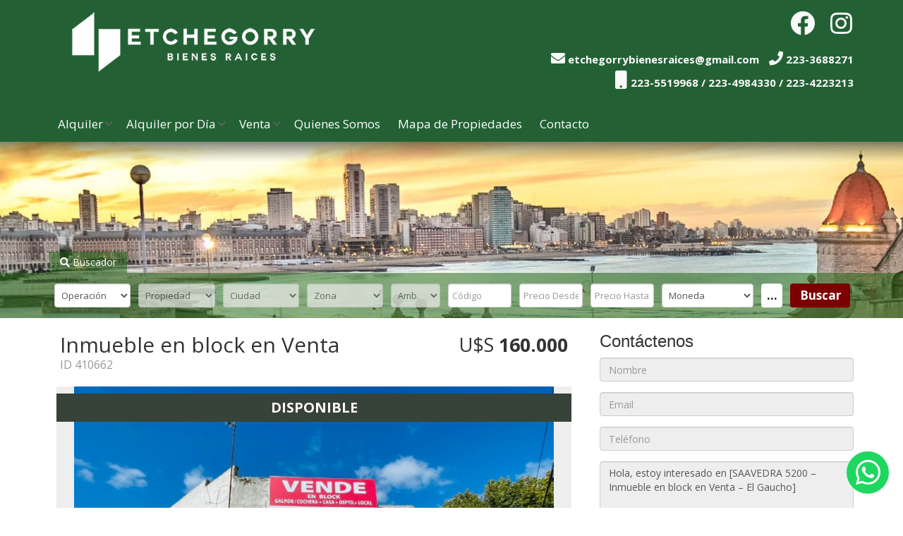

--- FILE ---
content_type: text/html; charset=utf-8
request_url: https://etchegorrypropiedades.com/inmueble-en-block-venta-el-gaucho_410662_propiedad-inmobiliaria.html
body_size: 20089
content:


<!DOCTYPE html>
<html>
<head>
    
    <meta charset="utf-8" />
    <meta name="viewport" content="width=device-width, initial-scale=1.0">
    
    <title>ETCHEGORRY BIENES RAICES, VENTA DE INMUEBLE EN BLOCK, PRECIO U$S 160000, VENTA DE INMUEBLE EN BLOCK EN EL GAUCHO, MAR DEL PLATA, PROPIEDAD ID410662</title>
    <meta name="description" content="ETCHEGORRY BIENES RAICES, VENTA DE INMUEBLE EN BLOCK, PRECIO U$S 160000, VENTA DE INMUEBLE EN BLOCK EN EL GAUCHO, MAR DEL PLATA, BUENOS AIRES, ARGENTINA  - PROPIEDAD ID410662" />
    <meta name="og:description" content="ETCHEGORRY BIENES RAICES, VENTA DE INMUEBLE EN BLOCK, PRECIO U$S 160000, VENTA DE INMUEBLE EN BLOCK EN EL GAUCHO, MAR DEL PLATA, BUENOS AIRES, ARGENTINA  - PROPIEDAD ID410662" />
    
    <meta name="og:image" content="https://inmobiliaticastorage.blob.core.windows.net/imagenes-propiedades/Files/250098/410662_5444075_WhatsApp Image 202.jpeg" />
    
    <meta name="keywords" content="etchegorry, bienes, raices, venta, inmueble, en, block, precio, u$s, 160000, el, gaucho, mar, del, plata, buenos, aires, argentina, propiedad, id410662" />

    <meta name="twitter:card" content="summary_large_image" />
    <meta name="twitter:title" content="ETCHEGORRY BIENES RAICES, VENTA DE INMUEBLE EN BLOCK, PRECIO U$S 160000, VENTA DE INMUEBLE EN BLOCK EN EL GAUCHO, MAR DEL PLATA, PROPIEDAD ID410662" />
    <meta name="twitter:description" content="ETCHEGORRY BIENES RAICES, VENTA DE INMUEBLE EN BLOCK, PRECIO U$S 160000, VENTA DE INMUEBLE EN BLOCK EN EL GAUCHO, MAR DEL PLATA, BUENOS AIRES, ARGENTINA  - PROPIEDAD ID410662" />
    
    <meta name="twitter:image" content="https://inmobiliaticastorage.blob.core.windows.net/imagenes-propiedades/Files/250098/410662_5444075_WhatsApp Image 202.jpeg" />




    

    <link href="/Content/css?v=2cb3rAHPjwte9CJnDxK4S3J8v5LGZaGp6SwM7sQvQyk1" rel="stylesheet"/>

    
    
    <link href="https://inmobiliaticastorage.blob.core.windows.net/imagenes-propiedades/Content/fontawesome-free-5/css/all.min.css" rel="stylesheet" />
    <link type="text/css" rel="stylesheet" href="https://fonts.googleapis.com/css?family=Open+Sans:300,400,600,700">

    <style>


        .goog-te-gadget-simple {
            height: 33px;
            background: transparent !important;
            font-weight: bold;
            font-family: "Open Sans";
            font-size: 15px !important;
            border: 2px solid #FAFAFA !important;
            padding: 0px 5px 0px 5px;
            border-radius: 20px;

        }
        .newNavRedes #google_translate_element .goog-te-gadget-simple {
            height: 33px;
            background: transparent !important;
            font-weight: bold;
            font-family: "Open Sans";
            font-size: 15px !important;
            border: 2px solid white !important;
            padding: 0px 5px 0px 5px;
            border-radius: 20px;

        }

        #google_translate_element .goog-te-gadget-simple span {
            color:#FAFAFA !important;
            border-color:#FAFAFA !important;
            font-weight: normal;
            font-size: 13px;
        }

        .newNavRedes #google_translate_element .goog-te-gadget-simple span {
            color:white !important;
            border-color:white !important;
            font-weight: normal;
            font-size: 13px;
        }

        #MenuMobile #google_translate_element .goog-te-gadget-simple span {
            color:#FFFFFF !important;
            border-color:#FFFFFF !important;
        }
        #MenuMobile .goog-te-gadget-simple {
            height: 33px;
            background: transparent !important;
            font-weight: bold;
            font-family: "Open Sans";
            font-size: 15px !important;
            border: 2px solid #FFFFFF !important;
            padding: 0px 5px 0px 5px;
            border-radius: 20px;
            margin:10px;
        }

        .TopBarCustom{
            background-color: rgba(35,97,53,1) !important;
        }
        .newHome .stricky-fixed {
            background-color: rgba(35,97,53,1) !important;
        }

        #MenuPrincipal .nav li a,
        #MenuMobile a{
            color:#FFFFFF;
        }

        #MenuPrincipal .nav li a:hover,
        #MenuMobile a:hover
        {
            color:#DBDBDB;
            background-color:#236135;
        }

        #MenuMobile a{
            border-color:#FFFFFF;
        }

        .filtroSeleccionado{
            color:#236135 !important;
            background-color:#FFFFFF;
        }

        #MenuPrincipal .nav li a:hover .caret{
            border-bottom-color: #DBDBDB;
            border-top-color: #DBDBDB;
        }

        #MenuPrincipal .nav .open .dropdown-toggle{
            color:#DBDBDB;
            background-color:#FFFFFF;
        }

        #MenuPrincipal .nav .dropdown-toggle .caret {
            border-bottom-color:#FFFFFF;
            border-top-color: #FFFFFF;
        }

        #MenuPrincipal .nav .open .dropdown-toggle .caret {
            border-bottom-color:#DBDBDB;
            border-top-color:#DBDBDB;
        }

        #MenuPrincipal .dropdown-menu li a{
            color:#DBDBDB;
        }

        #MenuPrincipal .sub-menu li{
            background-color:#28703D;
        }

        #MenuPrincipal .sub-menu li a{
            color:#FFFFFF !important;
        }

        #MenuPrincipal .sub-menu li a:hover{
            color:#FFFFFF !important;
        }

        #telefonoHeaderTop,
        #telefonoHeader,
        #celularHeader,
        #emailHeader,
        #celularHeaderTop{
            color:#FAFAFA;
        }

        .listadoRedesCabecera a
        {
            color:#FAFAFA;
        }
        .listadoRedesCabecera a:hover
        {
            color:#FAFAFA;
            opacity: 0.5;
        }
        #MenuPrincipal .redesCabeceraNewHome li a:hover
        {
            opacity: 0.5;
            background-color:unset;
        }

        #telefonoHeaderTop a,
        #telefonoHeader a,
        #celularHeader a,
        #emailHeader a,
        #celularHeaderTop a{
            color:#FAFAFA;
        }

        #telefonoHeaderTop a:hover,
        #telefonoHeader a:hover,
        #celularHeader a:hover,
        #emailHeader a:hover,
        #celularHeaderTop a:hover{
            color:#FAFAFA;
            text-decoration: underline;
        }

        .Pie{
            background-color:#28703D;
        }

        .TextoPie{
            color:#FFFFFF;
        }

        .TextoPie span{
            color:#FFFFFF;
        }

        .TitusPie{
            color:#FFFFFF;
        }

        .listadoPie li,
        .listadoPie li a{
            color:#FFFFFF;
        }

        .piePowered{
            border-color:#FFFFFF;
            color:#FFFFFF;
        }

        .piePowered a{
            color:#FFFFFF;
        }

        .piePowered a:hover{
            color:#FFFFFF;
        }

        .DestacadaTop{
            background-color:rgba(115,31,18,0.5);
        }

        .TextosDest h3, .TextosDest h4{
            color:#FFFFFF;
        }

        .Buscador{
            background-color:rgba(24,99,12,0.5);
        }

        .Buscador .datoFrm,
        .Buscador .txtChk{
            color:#FFFFFF;
        }

        .PestaniaBuscador{
            background-color:rgba(24,99,12,0.5);
            color:#FFFFFF;
        }

        .Buscador .btnBuscar,
        .precioProp,
        .propiedadFormatoFilabtnDetalle,
        .mediaProp .caption_icon,
        .btnEnviar,
        #linkNoticias,
        .btnTourVirtual,
        .btnPrintFicha,
        .btnEnviarContacto{
            background-color:#7D0000 !important;
            color:#FFFFFF !important;
        }

        .verDetalleInmuEmpren{
            color:#7D0000 !important;
        }

        .Reducido .Buscador{
            background-color:#000000;
        }

        .Reducido .PestaniaBuscador{
            background-color:#000000;
        }

        #Estado1, #Estado2, #Estado3, #Estado4, #Estado5, #Estado6, #Estado7, #Estado8, #Estado9, #Estado10, .EstadoListado, #EstadoTelefono {
            background-color:#374238 !important;
            color:#FFF7FA !important;
        }

        @media (max-width: 479px) {
            /*.menuOperacion{
                font-weight:bold !important;
                color: rgba(35,97,53,1) !important;
            }

            .menuOperacion:hover{
                    background-color:rgba(0, 0, 0, 0.06) !important;
            }*/
        }
    </style>

    <script src="/bundles/jquery?v=FVs3ACwOLIVInrAl5sdzR2jrCDmVOWFbZMY6g6Q0ulE1"></script>


    

    

    <!-- Add fancyBox main JS and CSS files -->
    <script type="text/javascript" src="https://inmobiliaticastorage.blob.core.windows.net/imagenes-propiedades/Content/fancybox/jquery.fancybox.js?v=2.1.5"></script>
    <link rel="stylesheet" type="text/css" href="https://inmobiliaticastorage.blob.core.windows.net/imagenes-propiedades/Content/fancybox/jquery.fancybox.css?v=2.1.5" media="screen" />


    
    <script src="https://inmobiliaticastorage.blob.core.windows.net/imagenes-propiedades/Content/parallax.js-1.5.0/parallax.min.js"></script>

    <script src="https://inmobiliaticastorage.blob.core.windows.net/imagenes-propiedades/Content/youtubeBackground/jquery.youtube-background.js"></script>
    <script src="https://inmobiliaticastorage.blob.core.windows.net/imagenes-propiedades/Content/youtubeBackground/jquery.youtube-background.min.js"></script>
    <script type="text/javascript">
        jQuery(document).ready(function () {
            jQuery('[data-youtube]').youtube_background();
            //quality: 'hd1080', // Aquí defines la calidad más alta posible
            //showControls: false, // Ocultar controles del reproductor
            //loop: true+"&vq=highres"
        });

    </script>

    <script type="text/javascript">
        $(document).ready(function () {
            /*
			 *  Simple image gallery. Uses default settings
			 */
            if ($(window).width() < 700){
                console.log("mobile");
                $("#google_translate_element").detach().appendTo('#googleTranslateMobil');
                const button = document.querySelector(".botonMenuMovil");
                button.addEventListener( "click", () => button.classList.toggle("toggled") );
            }
            else {
                console.log("not mobile");
                if ($(".newHome")[0]){
                    var stickyNavTop = $('.newHome').offset().top;
                    console.log(stickyNavTop);
                    var stickyNav = function(){
                        var scrollTop = $(window).scrollTop();

                        

                        if (scrollTop > stickyNavTop) {
                            $('.newHome .navbar-inverse').addClass('stricky-fixed');
                            $("#MenuPrincipal .nav li a").css("color", '#FFFFFF');
                            console.log("stickea");
                        } else {
                            $('.newHome .navbar-inverse').removeClass('stricky-fixed');
                            $("#MenuPrincipal .nav li a").css("color", "#FFFFFF");
                            console.log("no-stickea");
                        }
                    };
                    stickyNav();

                    $(window).scroll(function() {
                        stickyNav();
                    });
                }
            }



            $('.fancybox').fancybox();

            //let's create arrays
            var alquiler = [


{display: 'Casa - Chalet', value: '2'},{display: 'Departamento', value: '3'},{display: 'Galpón', value: '5'},{display: 'Local', value: '7'},{display: 'Oficina', value: '8'},{display: 'PH', value: '9'}

        ];

        var alquiler_por_temporada = [


        ];

        var alquiler_estudianes = [

        ];

        var alquiler_por_dia = [
{display: 'Departamento', value: '3'}
        ];

        var venta = [
{display: 'Casa - Chalet', value: '2'},{display: 'Departamento', value: '3'},{display: 'Fondo de comercio', value: '4'},{display: 'Galpón', value: '5'},{display: 'Hotel', value: '6'},{display: 'Local', value: '7'},{display: 'Oficina', value: '8'},{display: 'PH', value: '9'},{display: 'Terreno', value: '11'},{display: 'Cochera', value: '12'},{display: 'Inmueble en block', value: '14'},{display: 'Dúplex', value: '15'},{display: 'Emprendimiento', value: '16'},{display: 'Cabaña', value: '17'}
            ];

            var ciudades = [
{display: 'Cariló', value: '216', idOperacion: '4', idTipoInmueble: '2'},{display: 'La Caleta', value: '502', idOperacion: '4', idTipoInmueble: '2'},{display: 'La Caleta', value: '502', idOperacion: '4', idTipoInmueble: '15'},{display: 'Mar Chiquita', value: '590', idOperacion: '4', idTipoInmueble: '2'},{display: 'Mar Chiquita', value: '590', idOperacion: '4', idTipoInmueble: '11'},{display: 'Mar de Ajó', value: '591', idOperacion: '4', idTipoInmueble: '11'},{display: 'Mar del Plata', value: '1', idOperacion: '1', idTipoInmueble: '2'},{display: 'Mar del Plata', value: '1', idOperacion: '1', idTipoInmueble: '3'},{display: 'Mar del Plata', value: '1', idOperacion: '1', idTipoInmueble: '5'},{display: 'Mar del Plata', value: '1', idOperacion: '1', idTipoInmueble: '7'},{display: 'Mar del Plata', value: '1', idOperacion: '1', idTipoInmueble: '8'},{display: 'Mar del Plata', value: '1', idOperacion: '1', idTipoInmueble: '9'},{display: 'Mar del Plata', value: '1', idOperacion: '3', idTipoInmueble: '3'},{display: 'Mar del Plata', value: '1', idOperacion: '4', idTipoInmueble: '2'},{display: 'Mar del Plata', value: '1', idOperacion: '4', idTipoInmueble: '3'},{display: 'Mar del Plata', value: '1', idOperacion: '4', idTipoInmueble: '4'},{display: 'Mar del Plata', value: '1', idOperacion: '4', idTipoInmueble: '5'},{display: 'Mar del Plata', value: '1', idOperacion: '4', idTipoInmueble: '6'},{display: 'Mar del Plata', value: '1', idOperacion: '4', idTipoInmueble: '7'},{display: 'Mar del Plata', value: '1', idOperacion: '4', idTipoInmueble: '8'},{display: 'Mar del Plata', value: '1', idOperacion: '4', idTipoInmueble: '9'},{display: 'Mar del Plata', value: '1', idOperacion: '4', idTipoInmueble: '11'},{display: 'Mar del Plata', value: '1', idOperacion: '4', idTipoInmueble: '12'},{display: 'Mar del Plata', value: '1', idOperacion: '4', idTipoInmueble: '14'},{display: 'Mar del Plata', value: '1', idOperacion: '4', idTipoInmueble: '15'},{display: 'Mar del Plata', value: '1', idOperacion: '4', idTipoInmueble: '16'},{display: 'Mar del Plata', value: '1', idOperacion: '4', idTipoInmueble: '17'},{display: 'Pinamar', value: '697', idOperacion: '4', idTipoInmueble: '2'},{display: 'Pinamar', value: '697', idOperacion: '4', idTipoInmueble: '11'},{display: 'Santa Clara del Mar', value: '805', idOperacion: '4', idTipoInmueble: '2'},{display: 'Santa Clara del Mar', value: '805', idOperacion: '4', idTipoInmueble: '9'},{display: 'Santa Clara del Mar', value: '805', idOperacion: '4', idTipoInmueble: '11'},{display: 'Santa Teresita', value: '812', idOperacion: '4', idTipoInmueble: '6'},{display: 'Sierra de los Padres', value: '819', idOperacion: '4', idTipoInmueble: '2'},{display: 'Sierra de los Padres', value: '819', idOperacion: '4', idTipoInmueble: '4'},{display: 'Sierra de los Padres', value: '819', idOperacion: '4', idTipoInmueble: '11'},{display: 'Sierra de los Padres', value: '819', idOperacion: '4', idTipoInmueble: '17'},{display: 'Villa Gesell', value: '891', idOperacion: '4', idTipoInmueble: '6'}
        ];


        var zonas = [
{display: 'Cariló', value: '378', idOperacion: '4', idTipoInmueble: '2', ciudadNombre: 'Cariló', idCiudad: '216'},{display: 'La Caleta', value: '664', idOperacion: '4', idTipoInmueble: '2', ciudadNombre: 'La Caleta', idCiudad: '502'},{display: 'La Caleta', value: '664', idOperacion: '4', idTipoInmueble: '15', ciudadNombre: 'La Caleta', idCiudad: '502'},{display: 'Mar Chiquita', value: '752', idOperacion: '4', idTipoInmueble: '2', ciudadNombre: 'Mar Chiquita', idCiudad: '590'},{display: 'Mar Chiquita', value: '752', idOperacion: '4', idTipoInmueble: '11', ciudadNombre: 'Mar Chiquita', idCiudad: '590'},{display: 'Mar de Ajó', value: '753', idOperacion: '4', idTipoInmueble: '11', ciudadNombre: 'Mar de Ajó', idCiudad: '591'},{display: 'Acantilados', value: '131', idOperacion: '4', idTipoInmueble: '2', ciudadNombre: 'Mar del Plata', idCiudad: '1'},{display: 'Aeroparque', value: '48', idOperacion: '4', idTipoInmueble: '11', ciudadNombre: 'Mar del Plata', idCiudad: '1'},{display: 'Alem', value: '25', idOperacion: '4', idTipoInmueble: '7', ciudadNombre: 'Mar del Plata', idCiudad: '1'},{display: 'Arenas del Sur', value: '6975', idOperacion: '4', idTipoInmueble: '2', ciudadNombre: 'Mar del Plata', idCiudad: '1'},{display: 'Arenas del Sur', value: '6975', idOperacion: '4', idTipoInmueble: '11', ciudadNombre: 'Mar del Plata', idCiudad: '1'},{display: 'Barrio Playa Los Lobos', value: '7051', idOperacion: '4', idTipoInmueble: '11', ciudadNombre: 'Mar del Plata', idCiudad: '1'},{display: 'Bernardino Rivadavia', value: '146', idOperacion: '4', idTipoInmueble: '7', ciudadNombre: 'Mar del Plata', idCiudad: '1'},{display: 'Bosque Peralta Ramos', value: '43', idOperacion: '4', idTipoInmueble: '2', ciudadNombre: 'Mar del Plata', idCiudad: '1'},{display: 'Bosque Peralta Ramos', value: '43', idOperacion: '4', idTipoInmueble: '17', ciudadNombre: 'Mar del Plata', idCiudad: '1'},{display: 'Caisamar', value: '56', idOperacion: '4', idTipoInmueble: '2', ciudadNombre: 'Mar del Plata', idCiudad: '1'},{display: 'Caisamar', value: '56', idOperacion: '4', idTipoInmueble: '11', ciudadNombre: 'Mar del Plata', idCiudad: '1'},{display: 'Camet', value: '32', idOperacion: '4', idTipoInmueble: '11', ciudadNombre: 'Mar del Plata', idCiudad: '1'},{display: 'Casonas del Haras', value: '7214', idOperacion: '4', idTipoInmueble: '11', ciudadNombre: 'Mar del Plata', idCiudad: '1'},{display: 'Centro', value: '19', idOperacion: '1', idTipoInmueble: '8', ciudadNombre: 'Mar del Plata', idCiudad: '1'},{display: 'Centro', value: '19', idOperacion: '4', idTipoInmueble: '3', ciudadNombre: 'Mar del Plata', idCiudad: '1'},{display: 'Centro', value: '19', idOperacion: '4', idTipoInmueble: '7', ciudadNombre: 'Mar del Plata', idCiudad: '1'},{display: 'Centro', value: '19', idOperacion: '4', idTipoInmueble: '8', ciudadNombre: 'Mar del Plata', idCiudad: '1'},{display: 'Centro', value: '19', idOperacion: '4', idTipoInmueble: '12', ciudadNombre: 'Mar del Plata', idCiudad: '1'},{display: 'Centro', value: '19', idOperacion: '4', idTipoInmueble: '16', ciudadNombre: 'Mar del Plata', idCiudad: '1'},{display: 'Chapadmalal', value: '44', idOperacion: '4', idTipoInmueble: '2', ciudadNombre: 'Mar del Plata', idCiudad: '1'},{display: 'Chapadmalal', value: '44', idOperacion: '4', idTipoInmueble: '11', ciudadNombre: 'Mar del Plata', idCiudad: '1'},{display: 'Chauvín', value: '59', idOperacion: '1', idTipoInmueble: '3', ciudadNombre: 'Mar del Plata', idCiudad: '1'},{display: 'Chauvín', value: '59', idOperacion: '1', idTipoInmueble: '8', ciudadNombre: 'Mar del Plata', idCiudad: '1'},{display: 'Chauvín', value: '59', idOperacion: '4', idTipoInmueble: '2', ciudadNombre: 'Mar del Plata', idCiudad: '1'},{display: 'Chauvín', value: '59', idOperacion: '4', idTipoInmueble: '3', ciudadNombre: 'Mar del Plata', idCiudad: '1'},{display: 'Chauvín', value: '59', idOperacion: '4', idTipoInmueble: '7', ciudadNombre: 'Mar del Plata', idCiudad: '1'},{display: 'Chauvín', value: '59', idOperacion: '4', idTipoInmueble: '8', ciudadNombre: 'Mar del Plata', idCiudad: '1'},{display: 'Chauvín', value: '59', idOperacion: '4', idTipoInmueble: '9', ciudadNombre: 'Mar del Plata', idCiudad: '1'},{display: 'Chauvín', value: '59', idOperacion: '4', idTipoInmueble: '11', ciudadNombre: 'Mar del Plata', idCiudad: '1'},{display: 'Chauvín', value: '59', idOperacion: '4', idTipoInmueble: '14', ciudadNombre: 'Mar del Plata', idCiudad: '1'},{display: 'Chauvín', value: '59', idOperacion: '4', idTipoInmueble: '16', ciudadNombre: 'Mar del Plata', idCiudad: '1'},{display: 'Colinas de Peralta Ramos', value: '60', idOperacion: '1', idTipoInmueble: '7', ciudadNombre: 'Mar del Plata', idCiudad: '1'},{display: 'Colinas de Peralta Ramos', value: '60', idOperacion: '4', idTipoInmueble: '2', ciudadNombre: 'Mar del Plata', idCiudad: '1'},{display: 'Colinas de Peralta Ramos', value: '60', idOperacion: '4', idTipoInmueble: '3', ciudadNombre: 'Mar del Plata', idCiudad: '1'},{display: 'Constitución', value: '27', idOperacion: '4', idTipoInmueble: '2', ciudadNombre: 'Mar del Plata', idCiudad: '1'},{display: 'Constitución', value: '27', idOperacion: '4', idTipoInmueble: '3', ciudadNombre: 'Mar del Plata', idCiudad: '1'},{display: 'Constitución', value: '27', idOperacion: '4', idTipoInmueble: '15', ciudadNombre: 'Mar del Plata', idCiudad: '1'},{display: 'Divino Rostro', value: '61', idOperacion: '4', idTipoInmueble: '2', ciudadNombre: 'Mar del Plata', idCiudad: '1'},{display: 'Don Bosco', value: '62', idOperacion: '4', idTipoInmueble: '3', ciudadNombre: 'Mar del Plata', idCiudad: '1'},{display: 'Don Bosco', value: '62', idOperacion: '4', idTipoInmueble: '7', ciudadNombre: 'Mar del Plata', idCiudad: '1'},{display: 'Don Bosco', value: '62', idOperacion: '4', idTipoInmueble: '11', ciudadNombre: 'Mar del Plata', idCiudad: '1'},{display: 'El Gaucho', value: '65', idOperacion: '4', idTipoInmueble: '2', ciudadNombre: 'Mar del Plata', idCiudad: '1'},{display: 'El Gaucho', value: '65', idOperacion: '4', idTipoInmueble: '5', ciudadNombre: 'Mar del Plata', idCiudad: '1'},{display: 'El Gaucho', value: '65', idOperacion: '4', idTipoInmueble: '11', ciudadNombre: 'Mar del Plata', idCiudad: '1'},{display: 'El Gaucho', value: '65', idOperacion: '4', idTipoInmueble: '14', ciudadNombre: 'Mar del Plata', idCiudad: '1'},{display: 'El Martillo', value: '67', idOperacion: '4', idTipoInmueble: '2', ciudadNombre: 'Mar del Plata', idCiudad: '1'},{display: 'El Progreso', value: '68', idOperacion: '4', idTipoInmueble: '2', ciudadNombre: 'Mar del Plata', idCiudad: '1'},{display: 'El Progreso', value: '68', idOperacion: '4', idTipoInmueble: '15', ciudadNombre: 'Mar del Plata', idCiudad: '1'},{display: 'Estadio', value: '70', idOperacion: '4', idTipoInmueble: '2', ciudadNombre: 'Mar del Plata', idCiudad: '1'},{display: 'Estrada', value: '71', idOperacion: '4', idTipoInmueble: '9', ciudadNombre: 'Mar del Plata', idCiudad: '1'},{display: 'Faro', value: '21', idOperacion: '4', idTipoInmueble: '2', ciudadNombre: 'Mar del Plata', idCiudad: '1'},{display: 'Ferroautomotora', value: '149', idOperacion: '4', idTipoInmueble: '7', ciudadNombre: 'Mar del Plata', idCiudad: '1'},{display: 'Grosellar', value: '78', idOperacion: '4', idTipoInmueble: '2', ciudadNombre: 'Mar del Plata', idCiudad: '1'},{display: 'Grosellar', value: '78', idOperacion: '4', idTipoInmueble: '11', ciudadNombre: 'Mar del Plata', idCiudad: '1'},{display: 'Güemes', value: '26', idOperacion: '3', idTipoInmueble: '3', ciudadNombre: 'Mar del Plata', idCiudad: '1'},{display: 'Güemes', value: '26', idOperacion: '4', idTipoInmueble: '2', ciudadNombre: 'Mar del Plata', idCiudad: '1'},{display: 'Güemes', value: '26', idOperacion: '4', idTipoInmueble: '3', ciudadNombre: 'Mar del Plata', idCiudad: '1'},{display: 'Güemes', value: '26', idOperacion: '4', idTipoInmueble: '7', ciudadNombre: 'Mar del Plata', idCiudad: '1'},{display: 'Güemes', value: '26', idOperacion: '4', idTipoInmueble: '16', ciudadNombre: 'Mar del Plata', idCiudad: '1'},{display: 'La Perla', value: '18', idOperacion: '1', idTipoInmueble: '8', ciudadNombre: 'Mar del Plata', idCiudad: '1'},{display: 'La Perla', value: '18', idOperacion: '4', idTipoInmueble: '2', ciudadNombre: 'Mar del Plata', idCiudad: '1'},{display: 'La Perla', value: '18', idOperacion: '4', idTipoInmueble: '3', ciudadNombre: 'Mar del Plata', idCiudad: '1'},{display: 'La Perla', value: '18', idOperacion: '4', idTipoInmueble: '6', ciudadNombre: 'Mar del Plata', idCiudad: '1'},{display: 'La Perla', value: '18', idOperacion: '4', idTipoInmueble: '9', ciudadNombre: 'Mar del Plata', idCiudad: '1'},{display: 'La Perla', value: '18', idOperacion: '4', idTipoInmueble: '12', ciudadNombre: 'Mar del Plata', idCiudad: '1'},{display: 'La Perla', value: '18', idOperacion: '4', idTipoInmueble: '16', ciudadNombre: 'Mar del Plata', idCiudad: '1'},{display: 'Las Avenidas', value: '83', idOperacion: '1', idTipoInmueble: '5', ciudadNombre: 'Mar del Plata', idCiudad: '1'},{display: 'Las Avenidas', value: '83', idOperacion: '4', idTipoInmueble: '3', ciudadNombre: 'Mar del Plata', idCiudad: '1'},{display: 'Las Avenidas', value: '83', idOperacion: '4', idTipoInmueble: '5', ciudadNombre: 'Mar del Plata', idCiudad: '1'},{display: 'Las Avenidas', value: '83', idOperacion: '4', idTipoInmueble: '11', ciudadNombre: 'Mar del Plata', idCiudad: '1'},{display: 'Las Dalias', value: '84', idOperacion: '4', idTipoInmueble: '11', ciudadNombre: 'Mar del Plata', idCiudad: '1'},{display: 'Los Pinares', value: '90', idOperacion: '4', idTipoInmueble: '2', ciudadNombre: 'Mar del Plata', idCiudad: '1'},{display: 'Los Pinares', value: '90', idOperacion: '4', idTipoInmueble: '11', ciudadNombre: 'Mar del Plata', idCiudad: '1'},{display: 'Los Pinares', value: '90', idOperacion: '4', idTipoInmueble: '14', ciudadNombre: 'Mar del Plata', idCiudad: '1'},{display: 'Los Troncos', value: '23', idOperacion: '1', idTipoInmueble: '2', ciudadNombre: 'Mar del Plata', idCiudad: '1'},{display: 'Los Troncos', value: '23', idOperacion: '4', idTipoInmueble: '2', ciudadNombre: 'Mar del Plata', idCiudad: '1'},{display: 'Los Troncos', value: '23', idOperacion: '4', idTipoInmueble: '3', ciudadNombre: 'Mar del Plata', idCiudad: '1'},{display: 'Macrocentro', value: '92', idOperacion: '1', idTipoInmueble: '8', ciudadNombre: 'Mar del Plata', idCiudad: '1'},{display: 'Macrocentro', value: '92', idOperacion: '4', idTipoInmueble: '2', ciudadNombre: 'Mar del Plata', idCiudad: '1'},{display: 'Macrocentro', value: '92', idOperacion: '4', idTipoInmueble: '3', ciudadNombre: 'Mar del Plata', idCiudad: '1'},{display: 'Macrocentro', value: '92', idOperacion: '4', idTipoInmueble: '7', ciudadNombre: 'Mar del Plata', idCiudad: '1'},{display: 'Macrocentro', value: '92', idOperacion: '4', idTipoInmueble: '8', ciudadNombre: 'Mar del Plata', idCiudad: '1'},{display: 'Mar de Cobo', value: '148', idOperacion: '4', idTipoInmueble: '2', ciudadNombre: 'Mar del Plata', idCiudad: '1'},{display: 'Mar de Cobo', value: '148', idOperacion: '4', idTipoInmueble: '9', ciudadNombre: 'Mar del Plata', idCiudad: '1'},{display: 'Mar del Plata', value: '14', idOperacion: '1', idTipoInmueble: '2', ciudadNombre: 'Mar del Plata', idCiudad: '1'},{display: 'Mar del Plata', value: '14', idOperacion: '1', idTipoInmueble: '7', ciudadNombre: 'Mar del Plata', idCiudad: '1'},{display: 'Mar del Plata', value: '14', idOperacion: '1', idTipoInmueble: '8', ciudadNombre: 'Mar del Plata', idCiudad: '1'},{display: 'Mar del Plata', value: '14', idOperacion: '4', idTipoInmueble: '2', ciudadNombre: 'Mar del Plata', idCiudad: '1'},{display: 'Mar del Plata', value: '14', idOperacion: '4', idTipoInmueble: '3', ciudadNombre: 'Mar del Plata', idCiudad: '1'},{display: 'Mar del Plata', value: '14', idOperacion: '4', idTipoInmueble: '5', ciudadNombre: 'Mar del Plata', idCiudad: '1'},{display: 'Mar del Plata', value: '14', idOperacion: '4', idTipoInmueble: '7', ciudadNombre: 'Mar del Plata', idCiudad: '1'},{display: 'Mar del Plata', value: '14', idOperacion: '4', idTipoInmueble: '8', ciudadNombre: 'Mar del Plata', idCiudad: '1'},{display: 'Mar del Plata', value: '14', idOperacion: '4', idTipoInmueble: '9', ciudadNombre: 'Mar del Plata', idCiudad: '1'},{display: 'Mar del Plata', value: '14', idOperacion: '4', idTipoInmueble: '11', ciudadNombre: 'Mar del Plata', idCiudad: '1'},{display: 'Mar del Plata', value: '14', idOperacion: '4', idTipoInmueble: '12', ciudadNombre: 'Mar del Plata', idCiudad: '1'},{display: 'Mar del Plata', value: '14', idOperacion: '4', idTipoInmueble: '14', ciudadNombre: 'Mar del Plata', idCiudad: '1'},{display: 'Mar del Plata', value: '14', idOperacion: '4', idTipoInmueble: '16', ciudadNombre: 'Mar del Plata', idCiudad: '1'},{display: 'Montemar', value: '93', idOperacion: '4', idTipoInmueble: '11', ciudadNombre: 'Mar del Plata', idCiudad: '1'},{display: 'Parque Luro', value: '96', idOperacion: '4', idTipoInmueble: '3', ciudadNombre: 'Mar del Plata', idCiudad: '1'},{display: 'Paseo Aldrey', value: '22', idOperacion: '1', idTipoInmueble: '3', ciudadNombre: 'Mar del Plata', idCiudad: '1'},{display: 'Paseo Aldrey', value: '22', idOperacion: '1', idTipoInmueble: '8', ciudadNombre: 'Mar del Plata', idCiudad: '1'},{display: 'Paseo Aldrey', value: '22', idOperacion: '4', idTipoInmueble: '3', ciudadNombre: 'Mar del Plata', idCiudad: '1'},{display: 'Paseo Aldrey', value: '22', idOperacion: '4', idTipoInmueble: '8', ciudadNombre: 'Mar del Plata', idCiudad: '1'},{display: 'Paseo Aldrey', value: '22', idOperacion: '4', idTipoInmueble: '9', ciudadNombre: 'Mar del Plata', idCiudad: '1'},{display: 'Paseo Aldrey', value: '22', idOperacion: '4', idTipoInmueble: '11', ciudadNombre: 'Mar del Plata', idCiudad: '1'},{display: 'Paseo Aldrey', value: '22', idOperacion: '4', idTipoInmueble: '16', ciudadNombre: 'Mar del Plata', idCiudad: '1'},{display: 'Peralta Ramos Oeste', value: '99', idOperacion: '4', idTipoInmueble: '2', ciudadNombre: 'Mar del Plata', idCiudad: '1'},{display: 'Perla Norte', value: '33', idOperacion: '4', idTipoInmueble: '3', ciudadNombre: 'Mar del Plata', idCiudad: '1'},{display: 'Pinos de Anchorena', value: '40', idOperacion: '1', idTipoInmueble: '7', ciudadNombre: 'Mar del Plata', idCiudad: '1'},{display: 'Pinos de Anchorena', value: '40', idOperacion: '1', idTipoInmueble: '9', ciudadNombre: 'Mar del Plata', idCiudad: '1'},{display: 'Pinos de Anchorena', value: '40', idOperacion: '4', idTipoInmueble: '2', ciudadNombre: 'Mar del Plata', idCiudad: '1'},{display: 'Pinos de Anchorena', value: '40', idOperacion: '4', idTipoInmueble: '9', ciudadNombre: 'Mar del Plata', idCiudad: '1'},{display: 'Playa Chica', value: '30', idOperacion: '4', idTipoInmueble: '3', ciudadNombre: 'Mar del Plata', idCiudad: '1'},{display: 'Playa Grande', value: '24', idOperacion: '4', idTipoInmueble: '2', ciudadNombre: 'Mar del Plata', idCiudad: '1'},{display: 'Playa Grande', value: '24', idOperacion: '4', idTipoInmueble: '3', ciudadNombre: 'Mar del Plata', idCiudad: '1'},{display: 'Playa Grande', value: '24', idOperacion: '4', idTipoInmueble: '16', ciudadNombre: 'Mar del Plata', idCiudad: '1'},{display: 'Plaza  Rocha', value: '29', idOperacion: '4', idTipoInmueble: '3', ciudadNombre: 'Mar del Plata', idCiudad: '1'},{display: 'Plaza Colón', value: '100', idOperacion: '1', idTipoInmueble: '3', ciudadNombre: 'Mar del Plata', idCiudad: '1'},{display: 'Plaza Colón', value: '100', idOperacion: '4', idTipoInmueble: '3', ciudadNombre: 'Mar del Plata', idCiudad: '1'},{display: 'Plaza Colón', value: '100', idOperacion: '4', idTipoInmueble: '7', ciudadNombre: 'Mar del Plata', idCiudad: '1'},{display: 'Plaza Mitre', value: '101', idOperacion: '1', idTipoInmueble: '3', ciudadNombre: 'Mar del Plata', idCiudad: '1'},{display: 'Plaza Mitre', value: '101', idOperacion: '4', idTipoInmueble: '2', ciudadNombre: 'Mar del Plata', idCiudad: '1'},{display: 'Plaza Mitre', value: '101', idOperacion: '4', idTipoInmueble: '3', ciudadNombre: 'Mar del Plata', idCiudad: '1'},{display: 'Plaza Mitre', value: '101', idOperacion: '4', idTipoInmueble: '4', ciudadNombre: 'Mar del Plata', idCiudad: '1'},{display: 'Plaza Mitre', value: '101', idOperacion: '4', idTipoInmueble: '6', ciudadNombre: 'Mar del Plata', idCiudad: '1'},{display: 'Plaza Mitre', value: '101', idOperacion: '4', idTipoInmueble: '7', ciudadNombre: 'Mar del Plata', idCiudad: '1'},{display: 'Plaza Mitre', value: '101', idOperacion: '4', idTipoInmueble: '8', ciudadNombre: 'Mar del Plata', idCiudad: '1'},{display: 'Plaza Mitre', value: '101', idOperacion: '4', idTipoInmueble: '11', ciudadNombre: 'Mar del Plata', idCiudad: '1'},{display: 'Plaza Mitre', value: '101', idOperacion: '4', idTipoInmueble: '16', ciudadNombre: 'Mar del Plata', idCiudad: '1'},{display: 'Puerto', value: '36', idOperacion: '1', idTipoInmueble: '3', ciudadNombre: 'Mar del Plata', idCiudad: '1'},{display: 'Puerto', value: '36', idOperacion: '1', idTipoInmueble: '5', ciudadNombre: 'Mar del Plata', idCiudad: '1'},{display: 'Puerto', value: '36', idOperacion: '1', idTipoInmueble: '9', ciudadNombre: 'Mar del Plata', idCiudad: '1'},{display: 'Puerto', value: '36', idOperacion: '4', idTipoInmueble: '3', ciudadNombre: 'Mar del Plata', idCiudad: '1'},{display: 'Puerto', value: '36', idOperacion: '4', idTipoInmueble: '5', ciudadNombre: 'Mar del Plata', idCiudad: '1'},{display: 'Puerto', value: '36', idOperacion: '4', idTipoInmueble: '7', ciudadNombre: 'Mar del Plata', idCiudad: '1'},{display: 'Puerto', value: '36', idOperacion: '4', idTipoInmueble: '9', ciudadNombre: 'Mar del Plata', idCiudad: '1'},{display: 'Punta Mogotes', value: '20', idOperacion: '4', idTipoInmueble: '2', ciudadNombre: 'Mar del Plata', idCiudad: '1'},{display: 'Punta Mogotes', value: '20', idOperacion: '4', idTipoInmueble: '3', ciudadNombre: 'Mar del Plata', idCiudad: '1'},{display: 'Punta Mogotes', value: '20', idOperacion: '4', idTipoInmueble: '9', ciudadNombre: 'Mar del Plata', idCiudad: '1'},{display: 'Punta Mogotes', value: '20', idOperacion: '4', idTipoInmueble: '11', ciudadNombre: 'Mar del Plata', idCiudad: '1'},{display: 'Rumencó', value: '144', idOperacion: '4', idTipoInmueble: '2', ciudadNombre: 'Mar del Plata', idCiudad: '1'},{display: 'Rumencó', value: '144', idOperacion: '4', idTipoInmueble: '11', ciudadNombre: 'Mar del Plata', idCiudad: '1'},{display: 'San Carlos', value: '110', idOperacion: '4', idTipoInmueble: '11', ciudadNombre: 'Mar del Plata', idCiudad: '1'},{display: 'San Cayetano', value: '111', idOperacion: '4', idTipoInmueble: '9', ciudadNombre: 'Mar del Plata', idCiudad: '1'},{display: 'San Geronimo', value: '6974', idOperacion: '4', idTipoInmueble: '2', ciudadNombre: 'Mar del Plata', idCiudad: '1'},{display: 'San José', value: '112', idOperacion: '4', idTipoInmueble: '2', ciudadNombre: 'Mar del Plata', idCiudad: '1'},{display: 'San José', value: '112', idOperacion: '4', idTipoInmueble: '3', ciudadNombre: 'Mar del Plata', idCiudad: '1'},{display: 'San José', value: '112', idOperacion: '4', idTipoInmueble: '7', ciudadNombre: 'Mar del Plata', idCiudad: '1'},{display: 'San José', value: '112', idOperacion: '4', idTipoInmueble: '9', ciudadNombre: 'Mar del Plata', idCiudad: '1'},{display: 'San José', value: '112', idOperacion: '4', idTipoInmueble: '11', ciudadNombre: 'Mar del Plata', idCiudad: '1'},{display: 'San José', value: '112', idOperacion: '4', idTipoInmueble: '12', ciudadNombre: 'Mar del Plata', idCiudad: '1'},{display: 'San José', value: '112', idOperacion: '4', idTipoInmueble: '16', ciudadNombre: 'Mar del Plata', idCiudad: '1'},{display: 'San Juan', value: '113', idOperacion: '4', idTipoInmueble: '3', ciudadNombre: 'Mar del Plata', idCiudad: '1'},{display: 'San Juan', value: '113', idOperacion: '4', idTipoInmueble: '7', ciudadNombre: 'Mar del Plata', idCiudad: '1'},{display: 'San Juan', value: '113', idOperacion: '4', idTipoInmueble: '9', ciudadNombre: 'Mar del Plata', idCiudad: '1'},{display: 'San Juan', value: '113', idOperacion: '4', idTipoInmueble: '15', ciudadNombre: 'Mar del Plata', idCiudad: '1'},{display: 'San Martin', value: '114', idOperacion: '4', idTipoInmueble: '9', ciudadNombre: 'Mar del Plata', idCiudad: '1'},{display: 'Santa Clara del Mar', value: '37', idOperacion: '4', idTipoInmueble: '2', ciudadNombre: 'Mar del Plata', idCiudad: '1'},{display: 'Santa Clara del Mar', value: '37', idOperacion: '4', idTipoInmueble: '3', ciudadNombre: 'Mar del Plata', idCiudad: '1'},{display: 'Santa Clara del Mar', value: '37', idOperacion: '4', idTipoInmueble: '7', ciudadNombre: 'Mar del Plata', idCiudad: '1'},{display: 'Sarmiento', value: '120', idOperacion: '4', idTipoInmueble: '3', ciudadNombre: 'Mar del Plata', idCiudad: '1'},{display: 'Sarmiento', value: '120', idOperacion: '4', idTipoInmueble: '7', ciudadNombre: 'Mar del Plata', idCiudad: '1'},{display: 'Sarmiento', value: '120', idOperacion: '4', idTipoInmueble: '9', ciudadNombre: 'Mar del Plata', idCiudad: '1'},{display: 'Stella Maris', value: '108', idOperacion: '4', idTipoInmueble: '2', ciudadNombre: 'Mar del Plata', idCiudad: '1'},{display: 'Stella Maris', value: '108', idOperacion: '4', idTipoInmueble: '3', ciudadNombre: 'Mar del Plata', idCiudad: '1'},{display: 'Torreón', value: '123', idOperacion: '4', idTipoInmueble: '3', ciudadNombre: 'Mar del Plata', idCiudad: '1'},{display: 'Torreón', value: '123', idOperacion: '4', idTipoInmueble: '16', ciudadNombre: 'Mar del Plata', idCiudad: '1'},{display: 'Varese', value: '141', idOperacion: '4', idTipoInmueble: '3', ciudadNombre: 'Mar del Plata', idCiudad: '1'},{display: 'Villa Primera', value: '124', idOperacion: '4', idTipoInmueble: '2', ciudadNombre: 'Mar del Plata', idCiudad: '1'},{display: 'Villa Primera', value: '124', idOperacion: '4', idTipoInmueble: '5', ciudadNombre: 'Mar del Plata', idCiudad: '1'},{display: 'Villa Primera', value: '124', idOperacion: '4', idTipoInmueble: '9', ciudadNombre: 'Mar del Plata', idCiudad: '1'},{display: 'Villa Primera', value: '124', idOperacion: '4', idTipoInmueble: '16', ciudadNombre: 'Mar del Plata', idCiudad: '1'},{display: 'Zacagnini', value: '125', idOperacion: '4', idTipoInmueble: '3', ciudadNombre: 'Mar del Plata', idCiudad: '1'},{display: 'Barrio Cerrado Costa Esmeralda', value: '6986', idOperacion: '4', idTipoInmueble: '11', ciudadNombre: 'Pinamar', idCiudad: '697'},{display: 'Pinamar', value: '859', idOperacion: '4', idTipoInmueble: '2', ciudadNombre: 'Pinamar', idCiudad: '697'},{display: 'Santa Clara del Mar', value: '967', idOperacion: '4', idTipoInmueble: '2', ciudadNombre: 'Santa Clara del Mar', idCiudad: '805'},{display: 'Santa Clara del Mar', value: '967', idOperacion: '4', idTipoInmueble: '9', ciudadNombre: 'Santa Clara del Mar', idCiudad: '805'},{display: 'Santa Clara del Mar', value: '967', idOperacion: '4', idTipoInmueble: '11', ciudadNombre: 'Santa Clara del Mar', idCiudad: '805'},{display: 'Santa Teresita', value: '974', idOperacion: '4', idTipoInmueble: '6', ciudadNombre: 'Santa Teresita', idCiudad: '812'},{display: 'Sierra de los Padres', value: '981', idOperacion: '4', idTipoInmueble: '2', ciudadNombre: 'Sierra de los Padres', idCiudad: '819'},{display: 'Sierra de los Padres', value: '981', idOperacion: '4', idTipoInmueble: '4', ciudadNombre: 'Sierra de los Padres', idCiudad: '819'},{display: 'Sierra de los Padres', value: '981', idOperacion: '4', idTipoInmueble: '11', ciudadNombre: 'Sierra de los Padres', idCiudad: '819'},{display: 'Sierra de los Padres', value: '981', idOperacion: '4', idTipoInmueble: '17', ciudadNombre: 'Sierra de los Padres', idCiudad: '819'},{display: 'Villa Gesell', value: '1053', idOperacion: '4', idTipoInmueble: '6', ciudadNombre: 'Villa Gesell', idCiudad: '891'}
        ];
        //If parent option is changed
        $("#operacion").change(function () {

            var parent = $(this).val(); //get option value from parent
            loadTiposInmuebles(parent, false);

        });

        var parent = $("#operacion").val(); //get option value from parent
        loadTiposInmuebles(parent, true);
        //alert(parent);

        function loadTiposInmuebles(parent, marcarSeleccionado){

            console.log("alert no se entiende esto");
            switch (parseInt(parent)) { //using switch compare selected option and populate child
                case 1:
                    list(alquiler, marcarSeleccionado);
                    break;
                case 2:
                    list(alquiler_por_temporada, marcarSeleccionado);
                    break;
                case 5:
                    list(alquiler_estudianes, marcarSeleccionado);
                    break;
                case 3:
                    list(alquiler_por_dia, marcarSeleccionado);
                    break;
                case 4:
                    list(venta, marcarSeleccionado);
                    break;
                default: //default child option is blank
                    $("#propiedad").html('');
                    $("#zona").html("");
                    $('#propiedad').prop('disabled', 'disabled');
                    $('#zona').prop('disabled', 'disabled');
                    $("#propiedad").append("<option value=\"0\">Propiedad</option>");
                    $("#zona").append("<option value=\"0\">Zona</option>");
                    $('#Ambientes').prop('disabled', 'disabled');
                    $("#Ambientes").val("0");
                    $('#dormitorios').prop('disabled', 'disabled');
                    $("#dormitorios").val("0");

                    break;
            }

        }

        //function to populate child select box
        function list(array_list, marcarSeleccionado) {
            //alert("propiedad");
            console.log("esto tampoco");
            var idTipoInmueble = parseInt($("#idTipoInmuebleBusqueda").val(), 0);
            var seleccionado = "";
            $("#propiedad").html(""); //reset child options
            $('#propiedad').prop('disabled', 'disabled');
            $("#propiedad").append("<option value=\"0\">Propiedad</option>");
            $(array_list).each(function (i) { //populate child options
                $('#propiedad').prop('disabled', '');
                if(marcarSeleccionado && idTipoInmueble == parseInt(array_list[i].value)){
                    seleccionado = "selected=\"selected\"";
                    if(idTipoInmueble == 2 || idTipoInmueble == 3  || idTipoInmueble == 4  || idTipoInmueble == 8  || idTipoInmueble == 9  || idTipoInmueble == 10 )
                        $('#Ambientes').prop('disabled', '');
                        $('#dormitorios').prop('disabled', '');
                }
                else
                    seleccionado = "";
                $("#propiedad").append("<option value=\"" + array_list[i].value + "\" " + seleccionado + ">" + array_list[i].display + "</option>");
            });

            cargarZonas(true);
        }


            $("#propiedad").change(function () {

                console.log("prop change");

                if ($("#propiedad").val() == 2 || $("#propiedad").val() == 3 || $("#propiedad").val() == 4 || $("#propiedad").val() == 8 || $("#propiedad").val() == 9 || $("#propiedad").val() == 10) {
                    $('#Ambientes').prop('disabled', '');
                    $('#dormitorios').prop('disabled', '');
                }
                else if ($("#propiedad").val() == 0) {
                    $('#Ambientes').prop('disabled', 'disabled');
                    $("#Ambientes").val("0");
                    $('#dormitorios').prop('disabled', 'disabled');
                    $("#dormitorios").val("0");
                }

                //cargarZonas(false);
                cargarCiudades(false);
                $("#zona").html("<option value='0'>Zona</option>").prop('disabled', true);
            });

            $("#ciud").change(function () {
                cargarZonas(false);
            });

        
            function cargarCiudades(marcarSeleccionado) {
                console.log("carga ciudades");

                var idCiudadSeleccionada = parseInt($("#idCiudadBusqueda").val(), 10);
                var seleccionado = "";

                $("#ciud").html("");
                $('#ciud').prop('disabled', 'disabled');
                $("#ciud").append("<option value=\"0\">Ciudad</option>");

                var operacion = $("#operacion").val();
                var propiedad = $("#propiedad").val();

                $(ciudades).each(function (i, c) {
                    if (c.idOperacion == operacion && c.idTipoInmueble == propiedad) {

                        $('#ciud').prop('disabled', false);

                        if (marcarSeleccionado && idCiudadSeleccionada === parseInt(c.value)) {
                            seleccionado = "selected=\"selected\"";
                        } else {
                            seleccionado = "";
                        }

                        $("#ciud").append(
                            "<option value=\"" + c.value + "\" " + seleccionado + ">" + c.display + "</option>"
                        );
                    }
                });
            }

            function cargarZonas(marcarSeleccionado) {
                console.log("carga zonas");

                var ciudadSeleccionada = $("#ciud").val();  // ← ID real
                var operacion = $("#operacion").val();
                var propiedad = $("#propiedad").val();
                var idZonaSeleccionada = parseInt($("#idZonaBusqueda").val(), 10);

                $("#zona").html("<option value='0'>Zona</option>").prop('disabled', true);

                if (ciudadSeleccionada === "0") return;

                $(zonas).each(function (i, z) {

                    if (
                        z.idOperacion == operacion &&
                        z.idTipoInmueble == propiedad &&
                        z.idCiudad == ciudadSeleccionada   // 👈 COMPARACIÓN CORRECTA
                    ) {
                        $("#zona").prop('disabled', false);

                        var selected = (marcarSeleccionado && idZonaSeleccionada == z.value)
                            ? "selected" : "";

                        $("#zona").append(
                            "<option value='" + z.value + "' " + selected + ">" + z.display + "</option>"
                        );
                    }
                });
            }
        });
        function googleTranslateElementInit() {
            new google.translate.TranslateElement({layout: google.translate.TranslateElement.InlineLayout.SIMPLE, autoDisplay: false, includedLanguages:'es,fr,en,pt,de,ja,ru,it,zh-CN,zh-TW', }, 'google_translate_element');
        }
    </script>
    <script src="//translate.google.com/translate_a/element.js?cb=googleTranslateElementInit" type="text/javascript"></script>

    <link href="https://inmobiliaticastorage.blob.core.windows.net/imagenes-propiedades/Content/menu/menustyle.css" rel="stylesheet" />

    
    <script type="text/javascript" src="https://inmobiliaticastorage.blob.core.windows.net/imagenes-propiedades/Content/smartcrop/smartcrop.js"></script>
    <script>
        function crop(image, _width, _height) {
            var options = { width: _width, height: _height };
            SmartCrop.crop(image, options,
                function (result) {
                    //console.log(img.src, result);
                    var crop = result.topCrop,
                        canvas = document.getElementById('CanvasCrop'),
                        ctx = canvas.getContext('2d');
                    //alert(canvas);
                    canvas.width = options.width;
                    canvas.height = options.height;
                    ctx.drawImage(image, crop.x, crop.y, crop.width, crop.height, 0, 0, canvas.width, canvas.height);
                    //$(image)
                    //    .after(canvas)
                    //    .after(result.debugCanvas)
                    //    .parent()
                    //    .append($('<p>').text(JSON.stringify(crop.score)));

                    ///$(image).replaceWith(canvas);
                    image.src = canvas.toDataURL();
                }
            );



        }
    </script>


</head>
<input data-val="true" data-val-required="The esMapaProp field is required." id="esMapaProp" name="esMapaProp" type="hidden" value="False" /><body class="">

        <div class="TopBarCustom">
                    <div class="container">
                            <div id="celularHeaderTop">
                                        <a href="https://api.whatsapp.com/send?phone=549 + 223-5519968  +  &text= + Contacto desde InmobiliaticaWeb." id="whatsappSticky"><i class="fab fa-whatsapp"></i>  223-5519968 </a>
/                                        <a href="https://api.whatsapp.com/send?phone=549 +  223-4984330  +  &text= + Contacto desde InmobiliaticaWeb." id="whatsappSticky"><i class="fab fa-whatsapp"></i>   223-4984330 </a>
/                                        <a href="https://api.whatsapp.com/send?phone=549 +  223-4223213 +  &text= + Contacto desde InmobiliaticaWeb." id="whatsappSticky"><i class="fab fa-whatsapp"></i>   223-4223213</a>

                            </div>
                                                    <a href="/" id="Logo"><img src="https://inmobiliaticastorage.blob.core.windows.net/imagenes-propiedades/Files/250098/Logo_4f152e4bbc4841b695a8cd0090520236_250098.png" /></a>
                        <div class="DatosDerecha">
                            <ul class="listadoRedesCabecera" style="padding-left: 0;">
                                        <li><a href="https://www.facebook.com/etchegorry.bienesraices.5/" class="facebookShare" target="_blank"><i class="fab fa-facebook"></i></a></li>


                                        <li><a class="instagramShare" href="https://instagram.com/etchegorrybienesraices?igshid=YmMyMTA2M2Y="><i class="fab fa-instagram" aria-hidden="true"></i></a></li>



                            </ul>
                                <div id="google_translate_element" style="text-align:right;"></div>
                            <ul class="DatosTop notranslate">
                                <li id="emailHeader"><i class="fa fa-envelope listadoRedesCabeceraEnvelope"></i> <a href="/contactenos.html"><span class="__cf_email__" data-cfemail="88edfcebe0edefe7fafaf1eae1ede6edfbfae9e1ebedfbc8efe5e9e1e4a6ebe7e5">[email&#160;protected]</span></a></li>
                                <li id="telefonoHeader"><i class="fa fa-phone listadoRedesCabeceraEnvelope"></i> 223-3688271 </li>
                                    <li id="celularHeader"><i class="fa fa-mobile listadoRedesCabeceraMobile"></i> 223-5519968 / 223-4984330 / 223-4223213</li>
                            </ul>
                        </div>
                    </div>

            
            <div id="MenuMobile">
                
                <nav class="navbar navbar-default" style="background-color: #7D0000 !important; color: #FFFFFF !important; margin-bottom: 0px !important">
                    <div class="container-fluid" style="font-size: 20px;">
                        <div class="navbar-header">

                            <span style="max-width: 250px;color: white;display: inline-block;margin-top: 10px;padding-left: 50px;font-size:18px;"><strong>MENU</strong></span>

                            
                            <button type="button" class="navbar-toggle collapsed botonMenuMovil" data-toggle="collapse" data-target="#navbar" aria-expanded="false" aria-controls="navbar" style="background-color: #7D0000 !important;padding:6px 7px;">
                                <span class="sr-only">Toggle navigation</span>
                                <i class="crossMenuIcon"></i>
                            </button>
                        </div>
                        <div id="navbar" class="navbar-collapse collapse">
                            <ul class="nav navbar-nav" >
                                            <li class="navItems"><a href="propiedad-en-Alquiler.html" class="" style="color: #FFFFFF">Alquiler</a></li>
                                            <li class="navItems"><a href="propiedad-en-Alquiler por D&#237;a.html" class="" style="color: #FFFFFF">Alquiler por D&#237;a</a></li>
                                            <li class="navItems"><a href="propiedad-en-Venta.html" class="" style="color: #FFFFFF">Venta</a></li>
                                        <li class="navItems"><a href="/mapa-propiedades.html" style="color: #FFFFFF">Mapa de Propiedades</a></li>
                                    <li class="navItems"><a href="/quienes-somos.html" class="" style="color: #FFFFFF">Quienes Somos</a></li>
                                    <li class="navItems"><a href="/contactenos.html" class="" style="color: #FFFFFF">Contacto</a></li>
                                        <li id="googleTranslateMobil"><div id="google_translate_element" style="color: #FFFFFF"></div></li>

                            </ul>
                        </div><!--/.nav-collapse -->
                    </div><!--/.container-fluid -->
                </nav>
            </div>


            <header class="navbar navbar-inverse" id="MenuPrincipal">
                <div class="container">
                    
                    <button type="button" class="navbar-toggle collapsed" data-toggle="collapse" data-target="#navbar" aria-expanded="false" aria-controls="navbar">
                        <span class="sr-only">Toggle navigation</span>
                        <span class="icon-bar"></span>
                        <span class="icon-bar"></span>
                        <span class="icon-bar"></span>
                    </button>
                    <nav class="collapse navbar-collapse" role="navigation" id="navbar">
                        <div class="nav navbar-nav">
                            <ul id="menu-main-menu" class="clearfix">
                                
                                        <li id="menu-item-256" class="menu-item menu-item-type-custom menu-item-object-custom current-menu-ancestor menu-item-has-children menu-item-256">
                                            
                                            <a href="propiedad-en-alquiler.html" class="menuOperacion">Alquiler</a>
                                            
                                            <ul class="sub-menu">
                                                
                                                <li id="menu-item-238" class="menu-item menu-item-type-post_type menu-item-object-page current-menu-item page_item page-item-167 current_page_item menu-item-238"><a href="propiedad-en-alquiler.html">Todos</a></li>
                                                        <li id="menu-item-238" class="menu-item menu-item-type-post_type menu-item-object-page current-menu-item page_item page-item-167 current_page_item menu-item-238"><a href="casa-chalet-en-alquiler.html">Casa - Chalet</a></li>
                                                        <li id="menu-item-238" class="menu-item menu-item-type-post_type menu-item-object-page current-menu-item page_item page-item-167 current_page_item menu-item-238"><a href="departamento-en-alquiler.html">Departamento</a></li>
                                                        <li id="menu-item-238" class="menu-item menu-item-type-post_type menu-item-object-page current-menu-item page_item page-item-167 current_page_item menu-item-238"><a href="galpon-en-alquiler.html">Galp&#243;n</a></li>
                                                        <li id="menu-item-238" class="menu-item menu-item-type-post_type menu-item-object-page current-menu-item page_item page-item-167 current_page_item menu-item-238"><a href="local-en-alquiler.html">Local</a></li>
                                                        <li id="menu-item-238" class="menu-item menu-item-type-post_type menu-item-object-page current-menu-item page_item page-item-167 current_page_item menu-item-238"><a href="oficina-en-alquiler.html">Oficina</a></li>
                                                        <li id="menu-item-238" class="menu-item menu-item-type-post_type menu-item-object-page current-menu-item page_item page-item-167 current_page_item menu-item-238"><a href="ph-en-alquiler.html">PH</a></li>

                                            </ul>
                                        </li>
                                        <li id="menu-item-256" class="menu-item menu-item-type-custom menu-item-object-custom current-menu-ancestor menu-item-has-children menu-item-256">
                                            
                                            <a href="propiedad-en-alquiler-por-dia.html" class="menuOperacion">Alquiler por D&#237;a</a>
                                            
                                            <ul class="sub-menu">
                                                
                                                <li id="menu-item-238" class="menu-item menu-item-type-post_type menu-item-object-page current-menu-item page_item page-item-167 current_page_item menu-item-238"><a href="propiedad-en-alquiler-por-dia.html">Todos</a></li>
                                                        <li id="menu-item-238" class="menu-item menu-item-type-post_type menu-item-object-page current-menu-item page_item page-item-167 current_page_item menu-item-238"><a href="departamento-en-alquiler-por-dia.html">Departamento</a></li>

                                            </ul>
                                        </li>
                                        <li id="menu-item-256" class="menu-item menu-item-type-custom menu-item-object-custom current-menu-ancestor menu-item-has-children menu-item-256">
                                            
                                            <a href="propiedad-en-venta.html" class="menuOperacion">Venta</a>
                                            
                                            <ul class="sub-menu">
                                                
                                                <li id="menu-item-238" class="menu-item menu-item-type-post_type menu-item-object-page current-menu-item page_item page-item-167 current_page_item menu-item-238"><a href="propiedad-en-venta.html">Todos</a></li>
                                                        <li id="menu-item-238" class="menu-item menu-item-type-post_type menu-item-object-page current-menu-item page_item page-item-167 current_page_item menu-item-238"><a href="casa-chalet-en-venta.html">Casa - Chalet</a></li>
                                                        <li id="menu-item-238" class="menu-item menu-item-type-post_type menu-item-object-page current-menu-item page_item page-item-167 current_page_item menu-item-238"><a href="departamento-en-venta.html">Departamento</a></li>
                                                        <li id="menu-item-238" class="menu-item menu-item-type-post_type menu-item-object-page current-menu-item page_item page-item-167 current_page_item menu-item-238"><a href="fondo-de-comercio-en-venta.html">Fondo de comercio</a></li>
                                                        <li id="menu-item-238" class="menu-item menu-item-type-post_type menu-item-object-page current-menu-item page_item page-item-167 current_page_item menu-item-238"><a href="galpon-en-venta.html">Galp&#243;n</a></li>
                                                        <li id="menu-item-238" class="menu-item menu-item-type-post_type menu-item-object-page current-menu-item page_item page-item-167 current_page_item menu-item-238"><a href="hotel-en-venta.html">Hotel</a></li>
                                                        <li id="menu-item-238" class="menu-item menu-item-type-post_type menu-item-object-page current-menu-item page_item page-item-167 current_page_item menu-item-238"><a href="local-en-venta.html">Local</a></li>
                                                        <li id="menu-item-238" class="menu-item menu-item-type-post_type menu-item-object-page current-menu-item page_item page-item-167 current_page_item menu-item-238"><a href="oficina-en-venta.html">Oficina</a></li>
                                                        <li id="menu-item-238" class="menu-item menu-item-type-post_type menu-item-object-page current-menu-item page_item page-item-167 current_page_item menu-item-238"><a href="ph-en-venta.html">PH</a></li>
                                                        <li id="menu-item-238" class="menu-item menu-item-type-post_type menu-item-object-page current-menu-item page_item page-item-167 current_page_item menu-item-238"><a href="terreno-en-venta.html">Terreno</a></li>
                                                        <li id="menu-item-238" class="menu-item menu-item-type-post_type menu-item-object-page current-menu-item page_item page-item-167 current_page_item menu-item-238"><a href="cochera-en-venta.html">Cochera</a></li>
                                                        <li id="menu-item-238" class="menu-item menu-item-type-post_type menu-item-object-page current-menu-item page_item page-item-167 current_page_item menu-item-238"><a href="inmueble-block-en-venta.html">Inmueble en block</a></li>
                                                        <li id="menu-item-238" class="menu-item menu-item-type-post_type menu-item-object-page current-menu-item page_item page-item-167 current_page_item menu-item-238"><a href="duplex-en-venta.html">D&#250;plex</a></li>
                                                        <li id="menu-item-238" class="menu-item menu-item-type-post_type menu-item-object-page current-menu-item page_item page-item-167 current_page_item menu-item-238"><a href="emprendimiento-en-venta.html">Emprendimiento</a></li>
                                                        <li id="menu-item-238" class="menu-item menu-item-type-post_type menu-item-object-page current-menu-item page_item page-item-167 current_page_item menu-item-238"><a href="cabana-en-venta.html">Caba&#241;a</a></li>

                                            </ul>
                                        </li>
                                


                                <li id="menu-item-241" class="menu-item menu-item-type-post_type menu-item-object-page menu-item-241"><a href="/quienes-somos.html">Quienes Somos</a></li>
                                        <li id="menu-item-241" class="menu-item menu-item-type-post_type menu-item-object-page menu-item-241"><a href="/mapa-propiedades.html">Mapa de Propiedades</a></li>

                                <li id="menu-item-241" class="menu-item menu-item-type-post_type menu-item-object-page menu-item-241"><a href="/contactenos.html">Contacto</a></li>


                                
                                
                            </ul>
                        </div>
                        
                    </nav>
                </div>
            </header>
        </div>
        <div class="EncabezadoHomeVideo">
                <div id="myCarousel" class="carousel slide">
                    <div class="carousel-inner" role="listbox">
                        <div class="item active">
                            <img src="https://inmobiliaticastorage.blob.core.windows.net/imagenes-propiedades/Files/250098/EncabezadoSecciones_250098_1791907656.jpg" alt="First slide">
                        </div>
                    </div>
                </div>


            <div class="ContenedorBuscadorTopVideo">
                <div class="container">
                </div>

                

                <div class="Buscador UnaLinea">
                    <div class="container">
                        <div class="PestaniaBuscador"><i class="fa fa-search"></i> Buscador</div>
                        <ul>
                            <li>
                                
                                <select class="form-control" id="operacion" name="operacion"><option value="">Operaci&#243;n</option>
<option value="1">Alquiler</option>
<option value="3">Alquiler por D&#237;a</option>
<option value="4">Venta</option>
</select>
                            </li>
                            <li>
                                
                                <select name="propiedad" id="propiedad" disabled class="form-control">
                                    <option value="0">Propiedad</option>
                                </select>
                            </li>
                            <li>
                                <select name="ciud" id="ciud" disabled class="form-control">
                                    <option value="0">Ciudad</option>
                                </select>
                            </li>
                            <li>
                                
                                <select name="zona" id="zona" disabled class="form-control">
                                    <option value="0">Zona</option>
                                </select>
                            </li>
                            <li id="AmbientesFiltro">
                                
                                <select class="form-control" data-val="true" data-val-number="The field Ambientes must be a number." data-val-required="The Ambientes field is required." disabled="disabled" id="Ambientes" name="Ambientes"><option selected="selected" value="0">Amb.</option>
<option value="1">1</option>
<option value="2">2</option>
<option value="3">3</option>
<option value="4">4</option>
<option value="5">5</option>
<option value="6">6</option>
<option value="7">7</option>
<option value="8">8</option>
<option value="9">9</option>
<option value="10">10</option>
<option value="11">11</option>
<option value="12">12</option>
<option value="13">13</option>
<option value="14">14</option>
<option value="15">15</option>
</select>
                            </li>
                            <li class="liAngosto">
                                
                                <input class="form-control" id="codigoTexto" name="codigoTexto" placeholder="Código" type="text" value="" />
                            </li>
                            <li class="liAngosto">
                                
                                <input class="form-control" id="precioDesdeTexto" name="precioDesdeTexto" placeholder="Precio Desde" type="text" value="" />
                            </li>
                            <li class="liAngosto">
                                
                                <input class="form-control" id="precioHastaTexto" name="precioHastaTexto" placeholder="Precio Hasta" type="text" value="" />
                            </li>
                            <li id="MonedaFiltro">
                                <select name="moneda" id="moneda" class="form-control">
                                    <option value="0">Moneda</option>
                                    <option value="1">Dolares</option>
                                        <option value="2">Pesos</option>
                                                                                                        </select>
                            </li>
                            <li class="liBtn liOpcionesBtn" data-placement="bottom" data-toggle="tooltip" title="" data-original-title="Desplegar mas opciones">
                                <button id="btnMasOpcionesDesp" name="btnMasOpciones" class="btnMasOpciones form-control" style="font-size: 17px;"><b>...</b></button>
                            </li>
                            <li class="liBtn">
                                <button name="btnBuscador" class="btnBuscar form-control" style="font-size: 17px;" onclick="BuscarInmuebles();"><b>Buscar</b></button>
                            </li>

                            <li id="masOpcionesMenuBuscador" class="hidden">
                                <ul>
                                    <li id="AptoCreditoCheckBuscador">
                                        <label class="form-check-label" for="aptoCredito">Apto Cr&#233;dito</label>
                                        <input class="form-check-input" data-val="true" data-val-required="The aptoCredito field is required." id="aptoCredito" name="aptoCredito" type="checkbox" value="true" /><input name="aptoCredito" type="hidden" value="false" />
                                    </li>
                                    <li id="LuminosoCheckBuscador">
                                        <label class="form-check-label" for="luminoso">Luminoso</label>
                                        <input class="form-check-input" data-val="true" data-val-required="The luminoso field is required." id="luminoso" name="luminoso" type="checkbox" value="true" /><input name="luminoso" type="hidden" value="false" />
                                    </li>
                                    <li id="CocheraCheckBuscador">
                                        <label class="form-check-label" for="cochera">Cochera</label>
                                        <input class="form-check-input" data-val="true" data-val-required="The cochera field is required." id="cochera" name="cochera" type="checkbox" value="true" /><input name="cochera" type="hidden" value="false" />
                                    </li>
                                    <li id="DormitoriosFiltro">
                                        <select class="form-control" data-val="true" data-val-number="The field dormitorios must be a number." data-val-required="The dormitorios field is required." disabled="disabled" id="dormitorios" name="dormitorios"><option selected="selected" value="0">Dormitorios</option>
<option value="1">1</option>
<option value="2">2</option>
<option value="3">3</option>
<option value="4">4</option>
<option value="5">5</option>
<option value="6">6</option>
<option value="7">7</option>
<option value="8">8</option>
<option value="9">9</option>
<option value="10">10</option>
<option value="11">11</option>
<option value="12">12</option>
<option value="13">13</option>
<option value="14">14</option>
<option value="15">15</option>
</select>
                                    </li>
                                </ul>
                            </li>

                        </ul>
                    </div>
                </div>
                
            </div>
        </div>
    <div class="container marketing">
        




<script data-cfasync="false" src="/cdn-cgi/scripts/5c5dd728/cloudflare-static/email-decode.min.js"></script><script type="text/javascript" src="/Scripts/RedesSociales.js"></script>
<script src="/Scripts/daypilot_unminify.js"></script>

<script type="text/javascript">

    $(function () {
        var adjustheight = 43;
        var moreText = '+ More';
        var lessText = '- Less';
        $(".more-less .more-block").each(function () {
            if ($(this).height() > adjustheight) {
                $(this).css('height', adjustheight).css('overflow', 'hidden');
                $(this).parent(".more-less").append
                    ('...');
            }
        });
        $(".adjust").click(function () {
            if ($(this).prev().css('overflow') == 'hidden') {
                $(this).prev().css('height', 'auto').css('overflow', 'visible');
                $(this).text(lessText);
            }
            else {
                $(this).prev().css('height', adjustheight).css('overflow', 'hidden');
                $(this).text(moreText);
            }
        });
    });

</script>



<div class="row">
    
    <script>
    var widgetIdPie;
    var widgetIdDerecha;

    function onloadCallback() {
        // Inicializa ambos widgets por ID
        widgetIdPie = grecaptcha.render('recaptchaPie', {
            'sitekey': '6LeR6PArAAAAAERCpe6A-MgpwGShQGxuR2UiFsYG'
        });
        widgetIdDerecha = grecaptcha.render('recaptchaDerecha', {
            'sitekey': '6LeR6PArAAAAAERCpe6A-MgpwGShQGxuR2UiFsYG'
        });
    }
    </script>

    <script src="https://www.google.com/recaptcha/api.js?onload=onloadCallback&render=explicit" async defer></script>
    
    <div class="col-lg-8 col-md-8 col-sm-12 col-xs-12">
        
        <div class="TituDetalle">
            Inmueble en block en Venta
            <span class="DetallePrecio">
U$S <b>160.000</b>            </span>
        </div>
        <div>
            <div class="codigoDetalle notranslate">ID 410662</div>
        </div>
        <div class="dvSeparador"></div>
            <div class="ContSlideImagenes">
                <div id="gallery" class="ad-gallery">


                    <div class="adGalleryCrop">
                        <div class="ad-image-wrapper">
                        </div>
                            <div id="Estado3">Disponible</div>
                    </div>
                    <div class="ad-nav">
                        <div class="ad-thumbs">
                            <canvas id="CanvasCrop" style="display:none;"></canvas>
                            <ul class="ad-thumb-list">

                                    <li>
                                        

                                        <a class="fancybox" rel="gallery1" href="https://inmobiliaticastorage.blob.core.windows.net/imagenes-propiedades/Files/250098/410662_5444075_WhatsApp Image 202.jpeg">
                                            <img src="https://inmobiliaticastorage.blob.core.windows.net/imagenes-propiedades/Files/250098/small/410662_5444075_WhatsApp Image 202.jpeg" />
                                        </a>
                                    </li>
                                    <li>
                                        

                                        <a class="fancybox" rel="gallery1" href="https://inmobiliaticastorage.blob.core.windows.net/imagenes-propiedades/Files/250098/410662_6770565_image_64.JPG">
                                            <img src="https://inmobiliaticastorage.blob.core.windows.net/imagenes-propiedades/Files/250098/small/410662_6770565_image_64.JPG" />
                                        </a>
                                    </li>
                                    <li>
                                        

                                        <a class="fancybox" rel="gallery1" href="https://inmobiliaticastorage.blob.core.windows.net/imagenes-propiedades/Files/250098/410662_7833790_WhatsApp Image 2023-.jpeg">
                                            <img src="https://inmobiliaticastorage.blob.core.windows.net/imagenes-propiedades/Files/250098/small/410662_7833790_WhatsApp Image 2023-.jpeg" />
                                        </a>
                                    </li>
                                    <li>
                                        

                                        <a class="fancybox" rel="gallery1" href="https://inmobiliaticastorage.blob.core.windows.net/imagenes-propiedades/Files/250098/410662_4709251_WhatsApp Image 202.jpeg">
                                            <img src="https://inmobiliaticastorage.blob.core.windows.net/imagenes-propiedades/Files/250098/small/410662_4709251_WhatsApp Image 202.jpeg" />
                                        </a>
                                    </li>
                                    <li>
                                        

                                        <a class="fancybox" rel="gallery1" href="https://inmobiliaticastorage.blob.core.windows.net/imagenes-propiedades/Files/250098/410662_8880565_WhatsApp Image 202.jpeg">
                                            <img src="https://inmobiliaticastorage.blob.core.windows.net/imagenes-propiedades/Files/250098/small/410662_8880565_WhatsApp Image 202.jpeg" />
                                        </a>
                                    </li>
                                    <li>
                                        

                                        <a class="fancybox" rel="gallery1" href="https://inmobiliaticastorage.blob.core.windows.net/imagenes-propiedades/Files/250098/410662_3913646_image_64.JPG">
                                            <img src="https://inmobiliaticastorage.blob.core.windows.net/imagenes-propiedades/Files/250098/small/410662_3913646_image_64.JPG" />
                                        </a>
                                    </li>
                                    <li>
                                        

                                        <a class="fancybox" rel="gallery1" href="https://inmobiliaticastorage.blob.core.windows.net/imagenes-propiedades/Files/250098/410662_6312434_image_.JPG">
                                            <img src="https://inmobiliaticastorage.blob.core.windows.net/imagenes-propiedades/Files/250098/small/410662_6312434_image_.JPG" />
                                        </a>
                                    </li>
                            </ul>
                        </div>
                    </div>
                </div>
            </div>
            <link rel="stylesheet" type="text/css" href="https://inmobiliaticastorage.blob.core.windows.net/imagenes-propiedades/Content/slick/slick-theme.css" />
            <link rel="stylesheet" type="text/css" href="https://inmobiliaticastorage.blob.core.windows.net/imagenes-propiedades/Content/slick/slick.css" />
            <script type="text/javascript" src="https://inmobiliaticastorage.blob.core.windows.net/imagenes-propiedades/Content/slick/slick.min.js"></script>
                <div id="EstadoTelefono">Disponible</div>
            <div class="sliderTelefono">
                    <div>
                        

                        <img src="https://inmobiliaticastorage.blob.core.windows.net/imagenes-propiedades/Files/250098/410662_5444075_WhatsApp Image 202.jpeg" />

                    </div>
                    <div>
                        

                        <img src="https://inmobiliaticastorage.blob.core.windows.net/imagenes-propiedades/Files/250098/410662_6770565_image_64.JPG" />

                    </div>
                    <div>
                        

                        <img src="https://inmobiliaticastorage.blob.core.windows.net/imagenes-propiedades/Files/250098/410662_7833790_WhatsApp Image 2023-.jpeg" />

                    </div>
                    <div>
                        

                        <img src="https://inmobiliaticastorage.blob.core.windows.net/imagenes-propiedades/Files/250098/410662_4709251_WhatsApp Image 202.jpeg" />

                    </div>
                    <div>
                        

                        <img src="https://inmobiliaticastorage.blob.core.windows.net/imagenes-propiedades/Files/250098/410662_8880565_WhatsApp Image 202.jpeg" />

                    </div>
                    <div>
                        

                        <img src="https://inmobiliaticastorage.blob.core.windows.net/imagenes-propiedades/Files/250098/410662_3913646_image_64.JPG" />

                    </div>
                    <div>
                        

                        <img src="https://inmobiliaticastorage.blob.core.windows.net/imagenes-propiedades/Files/250098/410662_6312434_image_.JPG" />

                    </div>
            </div>
            <script type="text/javascript">
                //var k$ = jQuery.noConflict();
                $(function () {
                    $('.sliderTelefono').slick({
                        dots: false,
                        infinite: true,
                        speed: 300,
                        slidesToShow: 1,
                        adaptiveHeight: true
                    });
                });
            </script>

        <div class="dvSeparador"></div>
        <button class="btn btnPrintFicha" style="float:right;font-size: 15px;display: inline-block;margin:-14px 0 0 10px;">
            <i class="fa fa-print"></i>
        </button>
        <div class="redesSocialesDetalle">
            <span class="visualizarCompartir"><b style="font-size:19px;">Compartir</b></span>
            <a class="facebookShare" href="javascript:facebookShare();"><i class="fab fa-facebook-f" aria-hidden="true"></i></a>
            
            <a class="twitterShare" href="javascript:twitterShare();" style="line-height: 35px;background-color:black"><img style="height:33px;" src="https://inmobiliaticastorage.blob.core.windows.net/imagenes-propiedades/Content/Adm/imgs/x-twitter.png"></a>
            
            <script>
                var dominio = window.location.href;
                var strLink = "https://api.whatsapp.com/send?l=es&text=" + "Vi esta *propiedad* que te puede interesar. " + dominio;
                document.write('<a class="whatsappShare compartirWpp" href="' + strLink + '" target="_blank" style="display:inline-block !important;"><i class="fab fa-whatsapp" aria-hidden="true"></i></a>');
            </script>
        </div>

        <div class="redesSocialesDetalleMobile">
            <a class="facebookShare" href="javascript:facebookShare();"><i class="fab fa-facebook-f" aria-hidden="true"></i></a>
            <a class="twitterShare" href="javascript:twitterShare();"><i class="fab fa-twitter" aria-hidden="true"></i></a>
            <a class="twitterShare" href="javascript:twitterShare();" style="line-height: 35px;background-color:black"><img style="height:33px;" src="https://inmobiliaticastorage.blob.core.windows.net/imagenes-propiedades/Content/Adm/imgs/x-twitter.png"></a>
            
            <script>
                var dominio = window.location.href;
                var strLink = "https://web.whatsapp.com/send?l=es&text=" + "Vi esta *propiedad* que te puede interesar. " +
                    document.write('<a class="whatsappShare compartirWpp" href="' + strLink + '" target="_blank" style="display:inline-block !important;"><i class="fab fa-whatsapp" aria-hidden="true"></i></a>');
            </script>
        </div>
            <a href="https://maps.google.com/maps?q=&layer=c&cbll=-38.0013372,-57.5854146" target="_blank" class="btn btnStreetView" style="border: 2px solid;padding: 6px;box-sizing: border-box;background-color: #f9f9f9;border-radius: 20px;float:left;font-size: 16px;display: inline-block;margin:-14px 0 0 10px;"><i class="fa fa-street-view" aria-hidden="true"></i> Street View</a>


        <h3 class="tituListadoDetalle">Descripci&#243;n del Inmueble</h3>
        <div class="descripcionDetalle">EN LA ESQUINA DE SAAVEDRA Y URUGUAY CONTAMOS CON UNA PROPIEDAD EN BLOCK EN VENTA. EXCELENTE PARA DIVERSOS RUBROS CON UN TOTAL DE 900M2 CUBIERTOS. EL INMUEBLE SE COMPONE DE GALPON CON ACCESO DESDE CALLE SAAVEDRA Y POSIBILIDAD DE HABILITAR OTRO INGRESO POR CALLE URUGUAY; CON 500M2 CUBIERTOS ACTUALMENTE DESTINADO A COCHERA CON PARKING PARA 25 AUTOMOVILES.

CASA AL FRENTE DE CUATRO AMBIENTES CON BUHARDILLA DESARROLLADA EN DOS PLANTAS CON LIVING-COMEDOR A LA CALLE, COCINA-COMEDOR SEPARADA, TRES DORMITORIOS Y DOS BA&#209;OS. EL ESTADO GENERAL ES A RECICLAR. POR PASILLO AL FONDO ENCONTRAMOS UN DEPARTAMENTO DE DOS AMBIENTES CON PEQUE&#209;O PATIO COMPARTIDO ENTRE LAS DOS VIVIENDAS. EL MISMO CUENTA CON AMPLIA COCINA, LIVING-COMEDOR Y UN DORMITORIO, ACTUALMENTE CON RENTA. TAMBIEN AL FRENTE, SOBRE CALLE SAAVEDRA, SE ENCUENTRA UN LOCAL DE 60M2 CON UN FRENTE DE 6MTS.

DETALLES A DESTACAR, LA PROPIEDAD SE ENCUENTRA EN UNA ZONIFICACION E2, PERMITIENDO VARIEDAD DE RUBROS COMERCIALES Y MULTIDESTINO COMO DEPOSITOS, LOGISTICA Y MAYORISTAS. POSEE UNA EXCELENTE POSIBILIDAD DE AMPLIACION DE M2 CUBIERTOS PARA EL GALPON POR EXCESO DE FOS Y RAPIDA SALIDA A LA AV. JUAN B. JUSTO. NO DUDE EN CONSULTARNOS Y CONCERTAR UNA VISITA.</div>

        <div class="dvSeparador"></div>

        

        <h3 class="tituListadoDetalle"> Detalle del Inmueble</h3>

        <ul class="ListaDatosDetalle">

            <li><i class="fa fa-check"></i><strong>Zona: </strong><span class="notranslate"> El Gaucho</span></li>
            <li><i class="fa fa-check"></i><strong>Tipo de Operaci&#243;n: </strong>Venta</li>
                    <li><i class="fa fa-check"></i><strong>Superficie Total: </strong>900 m<sup>2</sup></li>
                                <li><i class="fa fa-check"></i><strong>Superficie Cubierta: </strong>900 m<sup>2</sup></li>
            
                <li><i class="fa fa-check"></i><strong>Direcci&#243;n Aprox.: </strong><span class="notranslate"> SAAVEDRA 5200</span></li>
            <li>
                <i class="fa fa-check"></i><strong>Valor: </strong>

U$S 160.000            </li>












            











































            


































                <li><i class="fa fa-check"></i><strong>Ultima Actualizacion: </strong>10/04/2023</li>
                                </ul>

        <div class="dvSeparador"></div>

        

                <h3 id="ubicacionDetalle">Ubicación</h3>
                <div class="mapaDetalle">

                    <iframe height="350"
                            frameborder="0" style="border:0; width:100%;"
                            src="https://www.google.com/maps/embed/v1/place?key=AIzaSyA14RQTcviBOlsGHVWpX5kzh6Dy1YbzuHw&q=-38.0013372,-57.5854146" allowfullscreen></iframe>
                </div>


        

        <div class="dvSeparador"></div>
        <h3 class="tituListadoDetalle">Cont&#225;ctenos</h3>
        <div class="dvSeparador"></div>


        

        <div class="col-lg-12 col-md-12 col-sm-12 col-xs-12" id="contactoInferiorFormulario">
            <form class="form-horizontal" data-toggle="validator" role="form" id="frmContactoPie">
                <div class="row">
                    <!-- Columna Izquierda -->
                    <div class="col-md-6 col-sm-12" style="padding-right:30px;">
                        <div class="info-inmobiliaria">
                            <strong class="NombreInmoContactoPie notranslate">Etchegorry Bienes Raices</strong><br />
                            <strong>Direcci&#243;n:</strong><span class="notranslate"> Las Heras 3197 - G&#252;emes </span><br />
                                <strong>Tel&#233;fono:</strong> 223-3688271 <br />
                                                            <strong>Celular:</strong> 223-5519968 / 223-4984330 / 223-4223213<br />
                            <div class="dvSeparador"></div>
                        </div>

                        <div class="form-group">
                            <input type="text" class="form-control" name="nombre" id="nombre" placeholder="Nombre" required>
                        </div>

                        <div class="form-group">
                            <input type="email" class="form-control" name="email" id="email" placeholder="Email" required>
                        </div>

                        <div class="form-group">
                            <input type="text" class="form-control" name="telefono" id="telefono" placeholder="Tel&#233;fono" required>
                        </div>
                    </div>

                    <!-- Columna Derecha -->
                    <div class="col-md-6 col-sm-12">
                        <div class="form-group">
                            <textarea class="form-control" name="comentarios" id="comentarios" required>Hola, estoy interesado en [SAAVEDRA 5200 – Inmueble en block en Venta – El Gaucho]</textarea>
                        </div>

                        <div class="form-group">
                            <!-- Campo honeypot (anti-bot) -->
                            <input type="text" name="website" id="website" style="display:none">

                            <!-- Campo oculto para token reCAPTCHA -->
                            
                            
                            <div class="g-recaptcha" id="recaptchaPie" data-sitekey="6LeR6PArAAAAAERCpe6A-MgpwGShQGxuR2UiFsYG" style="margin-bottom:10px;"></div>
                            <input type="hidden" name="idInmueble" id="idInmueble" value="410662" />
                            
                        </div>

                        <div class="form-group">
                            
                            
                            <button id="enviarCntFrm" style="font-size: 17px;" type="submit" class="btnEnviarContacto"><b>Enviar</b></button>
                        </div>
                    </div>
                </div>
            </form>

            <div id="frmEnviandoPie" class="EnvFrm">
                <span><img src="https://inmobiliaticastorage.blob.core.windows.net/imagenes-propiedades/Imgs/2.GIF" alt="cargando" /><br /><b>Enviando</b></span>
            </div>

            <div id="frmGraciasPie" class="EnvFrm">
                <span><i class="fa fa-check"></i><br /><b>Su consulta ha sido enviada</b></span>
            </div>

            <script type="text/javascript">

        var nav = new DayPilot.Navigator("calendarioAlquiler");

        $(document).ready(function () {

            

            if('Venta' != "Venta" && 'Venta' != "Alquiler"){
                cargarNav();
                loadAlquileres();
            }
        });

        function cargarNav(){
            nav.selectMode = "day";
            nav.showMonths = 1;
            nav.skipMonths = 1;
            nav.rowsPerMonth = "Auto";
            nav.cellHeight = 30;
            nav.cellWidth = 50;
            nav.dayHeaderHeight = 20;
            nav.titleHeight = 25;
            nav.locale = "es-es";

            nav.init();
        }

        Date.prototype.addDays = function(days) {
            var date = new Date(this.valueOf());
            date.setDate(date.getDate() + days);
            return date;
        }

        function loadAlquileres(){
            var fechaI = nav.visibleStart();
            var fechaF = nav.visibleEnd();
            fechaI = fechaI.addDays(-90);
            fechaF = fechaF.addDays(90);
            $.post("/Home/ConsultarAlquileresPorInmuebleDetalle",
                {
                    idInmueble : 410662,
                    fechaI: fechaI.value,
                    fechaF: fechaF.value
                },
                function (data) {
                    var jsonData = JSON.parse(data);
                    nav.events.list = jsonData;
                    nav.update();
                }
            );
        }

        nav.onVisibleRangeChanged = function (args){
            loadAlquileres();
        }

            </script>
        </div>
    </div>

    <div class="col-lg-4 col-md-4 col-sm-12 col-xs-12" id="detalleColDerecha">
        <h3 class="s-margentop" id="contactoTituloDerecha">Cont&#225;ctenos</h3>
        <form class="form-horizontal" data-toggle="validator" role="form" id="frmContacto">
            <div class="form-group">
                <div class="col-lg-12 col-md-12 col-sm-12 col-xs-12">
                    
                    <input type="text" class="form-control" name="nombre" id="nombre" placeholder="Nombre" required>
                </div>
            </div>
            <div class="form-group">
                <div class="col-lg-12 col-md-12 col-sm-12 col-xs-12">
                    
                    <input type="email" class="form-control" name="email" id="email" placeholder="Email" required>
                </div>
            </div>
            <div class="form-group">
                <div class="col-lg-12 col-md-12 col-sm-12 col-xs-12">
                    
                    <input type="text" class="form-control" name="telefono" id="telefono" placeholder="Tel&#233;fono" required>
                </div>
            </div>
            <div class="form-group">
                <div class="col-lg-12 col-md-12 col-sm-12 col-xs-12">
                    
                    <textarea class="form-control" name="comentarios" id="comentarios" required>Hola, estoy interesado en [SAAVEDRA 5200 – Inmueble en block en Venta – El Gaucho]</textarea>
                </div>
            </div>
            <div class="form-group">
                <div class="col-lg-12 col-md-12 col-sm-12 col-xs-12">
                    <!-- Campo honeypot (anti-bot) -->
                    <input type="text" name="website" id="website" style="display:none">

                    <!-- Campo oculto para token reCAPTCHA -->
                    
                    
                    <div class="g-recaptcha" id="recaptchaDerecha" data-sitekey="6LeR6PArAAAAAERCpe6A-MgpwGShQGxuR2UiFsYG" style="margin-bottom:10px;"></div>
                    <input type="hidden" name="idInmueble" id="idInmueble" value="410662" />
                    
                    
                    <button id="enviarCntFrm" style="font-size: 17px; width: 48%; margin-bottom: 10px;" type="submit" class="btnEnviarContacto"><b>Enviar mail</b></button>
                    <a href="tel:5492235519968" style="font-size: 17px; width: 48%; float:right;" class=" btn btnEnviarContacto"><b>LLamar</b></a>
                    <a href="https://wa.me/5492235519968" class="btn btnEnviarContacto" style="font-size: 17px;background-color: #00BA54 !important;color: #FFFFFF !important;"><b><i class="fab fa-whatsapp" style="padding-right: 10px;"></i>WhatsApp</b></a>
                    
                </div>
            </div>
        </form>

        <div id="frmEnviando" class="EnvFrm">
            <span><img src="https://inmobiliaticastorage.blob.core.windows.net/imagenes-propiedades/Imgs/2.GIF" alt="cargando" /><br /><b>Enviando</b></span>
        </div>

        <div id="frmGracias" class="EnvFrm">
            <span style="color:#4cae4c"><i class="fa fa-check"></i><br /><b>Su consulta ha sido enviada</b><br /><b>Nos comunicaremos en la brevedad</b></span>
        </div>

        <div>

        </div>


        <hr style="border: 0.3px solid #464545;opacity: 0.1;">
        <br />



        <div id="modalSolicitarVisita" class="modal fade" role="document" style="z-index:9999;top: 90px;left: 50px;right: 10px;">
            <div class="modal-dialog" role="document">
                <div class="modal-content modal-container">
                    <div class="modal-header">
                        <center><h2>Solicitar Visita</h2></center>
                    </div>
                    <form class="form-horizontal" data-toggle="validator" role="form" id="frmSolicitarVisita">
                        <div class="modal-body">
                            <div class="form-group">
                                <div class="col-md-12 col-xs-12">
                                    <input type="text" name="visitaNombre" id="visitaNombre" placeholder="Tu nombre y apellido" required>
                                </div>
                                <div class="visitaEmail">
                                    <input type="email" name="visitaEmail" id="visitaEmail" placeholder="Tu email" required>
                                </div>
                                <div class="visitaTel">
                                    <input type="text" name="visitaTel" id="visitaTel" placeholder="Tu teléfono" required>
                                </div>
                                <div class="col-md-12 col-xs-12">
                                    <label for="fechaVisita">Fecha:</label>
                                    <input type="datetime-local" name="fechayHoraVisitaInmueble" required id="fechayHoraVisitaInmueble" />
                                    <input type="hidden" name="idInmueble" id="idInmueble" value="410662" />
                                    <input type="hidden" name="idUsuario" id="idUsuario" />
                                </div>
                            </div>
                        </div>
                        <div class="modal-footer">
                            <button type="button" class="btn btn-secondary" data-dismiss="modal">Cancelar</button>
                            <button id="solicitarVisitaBtnEnviar" type="submit" class="btn btn-success">Enviar</button>
                        </div>
                    </form>
                </div>
            </div>
        </div>

        <script>
            function recaptchaCallback1(response) {
                document.getElementById('recaptcha-response1').value = response;
            }

            function recaptchaExpiredCallback1() {
                document.getElementById('recaptcha-response1').value = '';
            }

            function recaptchaCallback2(response) {
                document.getElementById('recaptcha-response2').value = response;
            }

            function recaptchaExpiredCallback2() {
                document.getElementById('recaptcha-response2').value = '';
            }
        </script>
        <script type="text/javascript">
            $(document).ready(function () {
                
                $("form#frmContactoPie").submit(function (e) {
                    e.preventDefault();

                    var response = grecaptcha.getResponse(widgetIdPie);
                    if (response.length === 0) {
                        alert("Por favor, verifica que no eres un robot.");
                        return false;
                    }

                    var postData = $(this).serializeArray();

                    $("#frmContactoPie").hide();
                    $("#frmEnviandoPie").show();
                    $("#frmGraciasPie").hide();

                    $.ajax({
                        cache: false,
                        type: "POST",
                        url: '/Home/EnviarMailContactoInmueble',
                        dataType: 'JSON',
                        data: postData,
                        success: function (resdata) {
                            $("#frmEnviandoPie").hide();
                            if (resdata.Resultado === "OK") {
                                $("#frmGraciasPie").show();
                                grecaptcha.reset(widgetIdPie); // 🔁 Reset del captcha
                            } else {
                                alert(resdata.Error || "Error al enviar el formulario.");
                                $("#frmContactoPie").show();
                            }
                        },
                        error: function () {
                            alert("Ocurrió un error inesperado al enviar el formulario.");
                            $("#frmEnviandoPie").hide();
                            $("#frmContactoPie").show();
                        }
                    });
                });

                

                $("form#frmContacto").submit(function (e) {
                    e.preventDefault();

                    var response = grecaptcha.getResponse(widgetIdDerecha);
                    if (response.length === 0) {
                        alert("Por favor, verifica que no eres un robot.");
                        return false;
                    }

                    var postData = $(this).serializeArray();

                    $("#frmContacto").hide();
                    $("#frmEnviando").show();
                    $("#frmGracias").hide();

                    $.ajax({
                        cache: false,
                        type: "POST",
                        url: '/Home/EnviarMailContactoInmueble',
                        dataType: 'JSON',
                        data: postData,
                        success: function (resdata) {
                            $("#frmEnviando").hide();
                            if (resdata.Resultado === "OK") {
                                $("#frmGracias").show();
                                grecaptcha.reset(widgetIdDerecha); // 🔁 Reset del captcha
                            } else {
                                alert(resdata.Error || "Error al enviar el formulario.");
                                $("#frmContacto").show();
                            }
                        },
                        error: function () {
                            alert("Ocurrió un error inesperado al enviar el formulario.");
                            $("#frmEnviando").hide();
                            $("#frmContacto").show();
                        }
                    });
                });


            });



            $(".btnPrintFicha").click(function(){
                var idInmuRedirect = '410662';
                //document.getElementById("frmPrintFicha").submit();
                window.open('/Home/DetalleImprimirFicha?idInmueble='+idInmuRedirect, '_blank');
                //$("#frmPrintFicha").submit();
            });


            $(".btnSolicitarVisita").click(function () {
                $("#modalSolicitarVisita").modal('show');
                var aux = $(this).attr("data-id-usuario");
                document.getElementById("idUsuario").value = aux;
            });

            $("#frmSolicitarVisita").submit(function () {
                var postData = $(this).serializeArray();
                document.getElementById("frmSolicitarVisita").style.display = "none";
                document.getElementById("frmEnviando").style.display = "inline-block";
                document.getElementById("frmGracias").style.display = "none";
                $.ajax({
                    cache: false,
                    type: "POST",
                    url: '/Home/EnviarMailSolicitarVisita',
                    dataType: 'JSON',
                    data: postData,
                    success: function (resdata) {
                        $("#modalSolicitarVisita").modal('hide');
                        document.getElementById("frmSolicitarVisita").style.display = "block";
                        document.getElementById("frmEnviando").style.display = "none";
                        document.getElementById("frmGracias").style.display = "inline-block";
                        setTimeout(
                          function () {
                              $("#frmGracias").fadeOut( "slow" );
                          }, 10000);
                    },
                    error: function (xhr, ajaxOptions, thrownError) {
                    }
                });
                return false;
            });





        </script>

    </div>

</div>




<div class="row">

    <div>

            <div class="dvSeparador"></div>
            <h3 class="tituListadoDetalle">Propiedades Similares</h3>
            <div class="dvSeparador"></div>




            <div class="col-lg-4 col-md-4 col-sm-6 col-xs-12 colProp simil sombra">
                <a class="propiedadDestacada" href="/inmueble-en-block-venta-mar-del-plata_393025_propiedad-inmobiliaria.html">
                    <div class="mediaProp caption">
                                <div class="imagenProp">
                                    <img src="https://inmobiliaticastorage.blob.core.windows.net/imagenes-propiedades/Files/250098/393025_8227357_image_64.JPG" />
                                </div>


                                <div class="operProp caption__overlay__title">Venta</div>

                        <div class="caption__overlay">
                        </div>

                        <div class="caption__overlay__title caption__overlay__title2">
                            <i class="fa fa-search caption_icon"></i>
                        </div>

                    </div>

                    <div class="descProp">
                                <h3 class="tituloInmueble">Inmueble en block en <span class="notranslate"> Mar del Plata</span></h3>
                                    <span class="codigoInmueble">C&#243;digo 393025</span><br />
                                <span class="subtituloInmueble notranslate"><i class="fa fa-map-marker-alt"></i> CASTELLI 4600</span>


                                    <ul class="datosProp">
                        <li><span data-toggle="tooltip" title="Superficie"><i class="fal fa-ruler-combined"></i> 435 m<sup>2</sup></span></li>
                                                                                                                                                                                                                
                                                    <li><span data-toggle="tooltip" title="Plantas"><i class="fal fa-layer-group"></i> 2</span></li>
                

            </ul>




                        

                                <div class="datosPropDescrip">
                                    <div class="more-less">
                                        <div class="more-block">
                                            <p>PROPIEDAD DESARROLLADA EN DOS PLANTAS. EN PLANTA BAJA SE ENCUENTRA UN DEP&#211;SITO DE 365M2 CON LOSA EN TODO EL TECHO Y EN PLANTA ALTA ENCONTRAMOS UN DEPARTAMENTO DE 70M2. HAY POSIBILIDAD DE CONSTRUIR UN PISO M&#193;S.


NO DUDE EN CONSULTARNOS Y CONCERTAR UNA VISITA.</p>
                                        </div>
                                    </div>
                                </div>

                        
                    </div>
                </a>

                <div class="redesSociales" data-inmu="/inmueble-en-block-venta-mar-del-plata_393025_propiedad-inmobiliaria.html">
                    <input type="hidden" class="urlDeLaProp_393025" value="/inmueble-en-block-venta-mar-del-plata_393025_propiedad-inmobiliaria.html" data-index="393025" />
                    
                    
                    
                    <a class="facebookShare" href="javascript:facebookShare('/inmueble-en-block-venta-mar-del-plata_393025_propiedad-inmobiliaria.html');"><i class="fab fa-facebook-f" aria-hidden="true"></i></a>
                    
                    <a class="twitterShare" href="javascript:twitterShare('/inmueble-en-block-venta-mar-del-plata_393025_propiedad-inmobiliaria.html');" style="line-height: 35px;background-color:black"><img style="height:33px;" src="https://inmobiliaticastorage.blob.core.windows.net/imagenes-propiedades/Content/Adm/imgs/x-twitter.png"></a>
                    
                    <script>
                            var dominio = "https://" + window.location.hostname;
                            //dominio = dominio.substring(0, dominio.length - 1);
                            var currentUrl = $(".urlDeLaProp_"+'393025').val();
                            var strLink = "https://api.whatsapp.com/send?l=es&text=" + "Vi esta *propiedad* que te puede interesar. " + dominio + currentUrl;
                            document.write('<a class="whatsappShare compartirWpp" href="' + strLink + '" target="_blank" style="display:inline-block !important;"><i class="fab fa-whatsapp" aria-hidden="true"></i></a>');
                    </script>
                    
                    
                </div>

                            <center>
                                <div class="precioProp">
                                    U$S <b>200.000</b>
                                </div>
                            </center>
            </div>
            <div class="col-lg-4 col-md-4 col-sm-6 col-xs-12 colProp simil sombra">
                <a class="propiedadDestacada" href="/inmueble-en-block-venta-el-gaucho_410662_propiedad-inmobiliaria.html">
                    <div class="mediaProp caption">
                                <div class="imagenProp">
                                    <img src="https://inmobiliaticastorage.blob.core.windows.net/imagenes-propiedades/Files/250098/410662_5444075_WhatsApp Image 202.jpeg" />
                                </div>


                                <div class="operProp caption__overlay__title">Venta</div>

                        <div class="caption__overlay">
                        </div>

                        <div class="caption__overlay__title caption__overlay__title2">
                            <i class="fa fa-search caption_icon"></i>
                        </div>

                    </div>

                    <div class="descProp">
                                <h3 class="tituloInmueble">Inmueble en block en <span class="notranslate"> El Gaucho</span></h3>
                                    <span class="codigoInmueble">C&#243;digo 410662</span><br />
                                <span class="subtituloInmueble notranslate"><i class="fa fa-map-marker-alt"></i> SAAVEDRA 5200</span>


                                    <ul class="datosProp">
                        <li><span data-toggle="tooltip" title="Superficie"><i class="fal fa-ruler-combined"></i> 900 m<sup>2</sup></span></li>
                                        <li><span data-toggle="tooltip" title="Superficie Cubierta"><i class="fal fa-pencil-ruler"></i> 900 m<sup>2</sup></span></li>
                                                                                                                                                                                                
                                                

            </ul>




                        

                                <div class="datosPropDescrip">
                                    <div class="more-less">
                                        <div class="more-block">
                                            <p>EN LA ESQUINA DE SAAVEDRA Y URUGUAY CONTAMOS CON UNA PROPIEDAD EN BLOCK EN VENTA. EXCELENTE PARA DIVERSOS RUBROS CON UN TOTAL DE 900M2 CUBIERTOS. EL INMUEBLE SE COMPONE DE GALPON CON ACCESO DESDE CALLE SAAVEDRA Y POSIBILIDAD DE HABILITAR OTRO INGRESO POR CALLE URUGUAY; CON 500M2 CUBIERTOS ACTUALMENTE DESTINADO A COCHERA CON PARKING PARA 25 AUTOMOVILES.

CASA AL FRENTE DE CUATRO AMBIENTES CON BUHARDILLA DESARROLLADA EN DOS PLANTAS CON LIVING-COMEDOR A LA CALLE, COCINA-COMEDOR SEPARADA, TRES DORMITORIOS Y DOS BA&#209;OS. EL ESTADO GENERAL ES A RECICLAR. POR PASILLO AL FONDO ENCONTRAMOS UN DEPARTAMENTO DE DOS AMBIENTES CON PEQUE&#209;O PATIO COMPARTIDO ENTRE LAS DOS VIVIENDAS. EL MISMO CUENTA CON AMPLIA COCINA, LIVING-COMEDOR Y UN DORMITORIO, ACTUALMENTE CON RENTA. TAMBIEN AL FRENTE, SOBRE CALLE SAAVEDRA, SE ENCUENTRA UN LOCAL DE 60M2 CON UN FRENTE DE 6MTS.

DETALLES A DESTACAR, LA PROPIEDAD SE ENCUENTRA EN UNA ZONIFICACION E2, PERMITIENDO VARIEDAD DE RUBROS COMERCIALES Y MULTIDESTINO COMO DEPOSITOS, LOGISTICA Y MAYORISTAS. POSEE UNA EXCELENTE POSIBILIDAD DE AMPLIACION DE M2 CUBIERTOS PARA EL GALPON POR EXCESO DE FOS Y RAPIDA SALIDA A LA AV. JUAN B. JUSTO. NO DUDE EN CONSULTARNOS Y CONCERTAR UNA VISITA.</p>
                                        </div>
                                    </div>
                                </div>

                        
                    </div>
                </a>

                <div class="redesSociales" data-inmu="/inmueble-en-block-venta-el-gaucho_410662_propiedad-inmobiliaria.html">
                    <input type="hidden" class="urlDeLaProp_410662" value="/inmueble-en-block-venta-el-gaucho_410662_propiedad-inmobiliaria.html" data-index="410662" />
                    
                    
                    
                    <a class="facebookShare" href="javascript:facebookShare('/inmueble-en-block-venta-el-gaucho_410662_propiedad-inmobiliaria.html');"><i class="fab fa-facebook-f" aria-hidden="true"></i></a>
                    
                    <a class="twitterShare" href="javascript:twitterShare('/inmueble-en-block-venta-el-gaucho_410662_propiedad-inmobiliaria.html');" style="line-height: 35px;background-color:black"><img style="height:33px;" src="https://inmobiliaticastorage.blob.core.windows.net/imagenes-propiedades/Content/Adm/imgs/x-twitter.png"></a>
                    
                    <script>
                            var dominio = "https://" + window.location.hostname;
                            //dominio = dominio.substring(0, dominio.length - 1);
                            var currentUrl = $(".urlDeLaProp_"+'410662').val();
                            var strLink = "https://api.whatsapp.com/send?l=es&text=" + "Vi esta *propiedad* que te puede interesar. " + dominio + currentUrl;
                            document.write('<a class="whatsappShare compartirWpp" href="' + strLink + '" target="_blank" style="display:inline-block !important;"><i class="fab fa-whatsapp" aria-hidden="true"></i></a>');
                    </script>
                    
                    
                </div>

                            <center>
                                <div class="precioProp">
                                    U$S <b>160.000</b>
                                </div>
                            </center>
            </div>
            <div class="col-lg-4 col-md-4 col-sm-6 col-xs-12 colProp simil sombra">
                <a class="propiedadDestacada" href="/inmueble-en-block-venta-chauvin_445602_propiedad-inmobiliaria.html">
                    <div class="mediaProp caption">
                                <div class="imagenProp">
                                    <img src="https://inmobiliaticastorage.blob.core.windows.net/imagenes-propiedades/Files/250098/445602_6184117_WhatsApp Image 202.jpeg" />
                                </div>


                                <div class="operProp caption__overlay__title">Venta</div>

                        <div class="caption__overlay">
                        </div>

                        <div class="caption__overlay__title caption__overlay__title2">
                            <i class="fa fa-search caption_icon"></i>
                        </div>

                    </div>

                    <div class="descProp">
                                <h3 class="tituloInmueble">Inmueble en block en <span class="notranslate"> Chauv&#237;n</span></h3>
                                    <span class="codigoInmueble">C&#243;digo 445602</span><br />
                                <span class="subtituloInmueble notranslate"><i class="fa fa-map-marker-alt"></i> AV INDEPENDENCIA 3200</span>


                                    <ul class="datosProp">
                        <li><span data-toggle="tooltip" title="Superficie"><i class="fal fa-ruler-combined"></i> 359 m<sup>2</sup></span></li>
                                                    <li><span data-toggle="tooltip" title="Ambientes"><i class="far fa-home"></i> 5</span></li>
                                                                    <li><span data-toggle="tooltip" title="Baños"><i class="far fa-bath"></i> 2</span></li>
                                                                                                                                
                                                    <li><span data-toggle="tooltip" title="Plantas"><i class="fal fa-layer-group"></i> 2</span></li>
                

            </ul>




                        

                                <div class="datosPropDescrip">
                                    <div class="more-less">
                                        <div class="more-block">
                                            <p>VENTA DE PROPIEDAD EN BLOQUE CONCEBIDA EN PH. SE DESARROLLA EN PLANTA ALTA CON ACCESO POR ESCALERA. EN EL PRIMER PISO ENCONTRAMOS UN SALON DE USOS MULTIPLES QUE TIENE PROYECTO DE ASCENSO POR ASCENSOR, GRAN SALON, BA&#209;OS COMPARTIMENTADOS Y VESTUARIOS. EN ESTE MOMENTO SE ENCUENTRA EN FUNCIONAMIENTO UN GIMNASIO. EL SEGUNDO PISO ES UNA TERRAZA QUE CUENTA CON LA POSIBILIDAD DE SEGUIR CONSTRUYENDO.

INDICADORES:

COT Distrito Central Uno (C1)

FOS 0.6

FOT Uso Residencial 2.5 Uso Comercial 3 Plano Limite 24.6 m Densidad 0.10 hab/m2.

FOT FINAL USO RESIDENCIAL 3.49 Posibilidad de construir 741 m2.

FOT FINAL USO COMERCIAL 4.19 Posibilidad construir 942 m2.


ACEPTA PERMUTA. NO DUDE EN CONSULTARNOS Y CONCERTAR UNA VISITA.</p>
                                        </div>
                                    </div>
                                </div>

                        
                    </div>
                </a>

                <div class="redesSociales" data-inmu="/inmueble-en-block-venta-chauvin_445602_propiedad-inmobiliaria.html">
                    <input type="hidden" class="urlDeLaProp_445602" value="/inmueble-en-block-venta-chauvin_445602_propiedad-inmobiliaria.html" data-index="445602" />
                    
                    
                    
                    <a class="facebookShare" href="javascript:facebookShare('/inmueble-en-block-venta-chauvin_445602_propiedad-inmobiliaria.html');"><i class="fab fa-facebook-f" aria-hidden="true"></i></a>
                    
                    <a class="twitterShare" href="javascript:twitterShare('/inmueble-en-block-venta-chauvin_445602_propiedad-inmobiliaria.html');" style="line-height: 35px;background-color:black"><img style="height:33px;" src="https://inmobiliaticastorage.blob.core.windows.net/imagenes-propiedades/Content/Adm/imgs/x-twitter.png"></a>
                    
                    <script>
                            var dominio = "https://" + window.location.hostname;
                            //dominio = dominio.substring(0, dominio.length - 1);
                            var currentUrl = $(".urlDeLaProp_"+'445602').val();
                            var strLink = "https://api.whatsapp.com/send?l=es&text=" + "Vi esta *propiedad* que te puede interesar. " + dominio + currentUrl;
                            document.write('<a class="whatsappShare compartirWpp" href="' + strLink + '" target="_blank" style="display:inline-block !important;"><i class="fab fa-whatsapp" aria-hidden="true"></i></a>');
                    </script>
                    
                    
                </div>

                            <center>
                                <div class="precioProp">
                                    U$S <b>385.000</b>
                                </div>
                            </center>
            </div>







































    </div>

</div>

    </div>
    

    <div class="Newsletter">
        
    </div>


    <div class="Pie">
        <div class="container">
            <div class="col-lg-3 col-md-3 col-sm-6 col-xs-12 centrado">
                    <img src="https://inmobiliaticastorage.blob.core.windows.net/imagenes-propiedades/Files/250098/Logo_4f152e4bbc4841b695a8cd0090520236_250098.png" class="ImgPieFix" style="padding-bottom:10px;" />
                <br />
                
                    <a href="https://www.martillerosmdp.com.ar/web/" target="_blank">
                        <img src="https://inmobiliaticastorage.blob.core.windows.net/imagenes-propiedades/Content/Adm/imgs/logo-colegio-blanco.png" style="max-height:70px;" />
                    </a>
                            </div>
            <div class="col-lg-4 col-md-4 col-sm-6 col-xs-10 centrado">
                
                <h3 class="TitusPie">Cont&#225;ctenos</h3>
                <ul class="listadoPie">
                    <li class="notranslate">
                        <a class="pieDatosContactoItem">

                            <i class="fa fa-map-marker listadoRedesCabeceraEnvelope pieDatosContactoItemIcono"></i><span class="pieDatosContactoTexto">Las Heras 3197 - G&#252;emes , Mar del Plata - Buenos Aires, Argentina</span>
                        </a>
                    </li>
                            <li class="notranslate">
                                <i class="fa fa-phone listadoRedesCabeceraEnvelope"></i>
                                <span class="pieDatosContactoTexto">
                                        <a class="pieDatosContactoItem" href="tel:223-3688271">223-3688271 </a>
                                </span>
                        </li>

                            <li class="notranslate">
                                <i class="fa fa-mobile listadoRedesCabeceraEnvelope pieDatosContactoItemIcono"></i>
                                <span class="pieDatosContactoTexto">
                                        <a class="pieDatosContactoItem" href="tel:223-5519968">223-5519968 </a>
/                                        <a class="pieDatosContactoItem" href="tel:223-4984330"> 223-4984330 </a>
/                                        <a class="pieDatosContactoItem" href="tel:223-4223213"> 223-4223213</a>
                            </span>
                        </li>


                </ul>
            </div>
            <div class="col-lg-3 col-md-3 col-sm-6 col-xs-12 centrado">
                <h3 class="TitusPie">Secciones</h3>
                <ul class="listadoPie">
                    <li><i class="fa fa-angle-right"></i><a href="/"> Inicio</a></li>




                    <li><i class="fa fa-angle-right"></i><a href="/quienes-somos.html"> Quienes Somos</a></li>
                            <li><i class="fa fa-angle-right"></i><a href="/mapa-propiedades.html"> Mapa de Propiedades</a></li>

                    <li><i class="fa fa-angle-right"></i><a href="/contactenos.html"> Contacto</a></li>
                    

                </ul>
            </div>
            <div class="col-lg-2 col-md-2 col-sm-6 col-xs-12 centrado">
                <h3 class="TitusPie">S&#237;guenos</h3>

                <ul class="listadoRedesPie">
                    <li>
                                <a class="facebookShare redsocialPie" href="https://www.facebook.com/etchegorry.bienesraices.5/"><i class="fab fa-facebook-f" aria-hidden="true"></i></a>

                    </li>
                    <li>
                                <a class="twitterShare redsocialPie vacio"><img src="https://inmobiliaticastorage.blob.core.windows.net/imagenes-propiedades/Content/Adm/imgs/x-twitter.png" width="35px" height="35px"></a>

                    </li>
                    <li>
                                <a class="instagramShare redsocialPie" href="https://instagram.com/etchegorrybienesraices?igshid=YmMyMTA2M2Y="><i class="fab fa-instagram" aria-hidden="true"></i></a>

                    </li>

                    <li>
                                <a class="linkedInShare redsocialPie vacio"><i class="fab fa-linkedin" aria-hidden="true"></i></a>

                    </li>

                    
                </ul>

                
                
            </div>

        </div>
        <div class="container">
            <div class="piePowered notranslate">
                    <div class="col-md-6 col-xs-12">
                        <span>Powered By <a href="https://www.inmobiliatica.com/" target="_blank">Inmobiliatica</a> - <a href="https://www.mardelplata.com/" target="_blank"><b>Mar del Plata</b></a></span>
                    </div>
                    <div class="col-md-6 col-xs-12 mardelplataPropFooter">
                        <span><a href="https://www.mardelplata.com.ar/" target="_blank"><b>Propiedades en Mar del Plata</b></a></span>
                    </div>
            </div>
        </div>
    </div>

    <a class="wspFlotante" href="https://wa.me/5492235519968"><i class="fab fa-whatsapp"></i></a>

    <div class="barraFlotanteMovil">
        <a class="email" href="/contactenos.html">Email</a>
        <a class="llamar" href="tel:223-3688271">Llamar</a>
        <a class="wsp" href="https://wa.me/5492235519968">WhatsApp</a>
    </div>

    <link rel="stylesheet" type="text/css" href="https://inmobiliaticastorage.blob.core.windows.net/imagenes-propiedades/Content/AdGallery/lib/jquery.ad-gallery.css">
    <script type="text/javascript" src="https://inmobiliaticastorage.blob.core.windows.net/imagenes-propiedades/Content/AdGallery/lib/jquery.ad-gallery.js"></script>

    <script src="/bundles/bootstrap?v=2Fz3B0iizV2NnnamQFrx-NbYJNTFeBJ2GM05SilbtQU1"></script>

    



    <script type="text/javascript">
        $(document).ready(function () {
            $("#myCarousel").carousel({
                interval: 5000,
                cycle: true,
                pause: false
            });

            $("#myCarouselMovil").carousel({
                interval: 5000,
                cycle: true,
                pause: false
            });

            $("#destacadosPrincipalesCarousel").carousel({
                interval: 5000,
                cycle: true,
                pause: false
            });

            $("#NewMyCarousel").carousel({
                interval: 5000,
                cycle: true,
                pause: false
            });
            //$("#google_translate_element").click(function(){
            //    console.log("dsa");
            //    $(".VIpgJd-ZVi9od-vH1Gmf .VIpgJd-ZVi9od-vH1Gmf-ibnC6b div:before").css('display', 'inline-block !important');
            //    $(".VIpgJd-ZVi9od-vH1Gmf .VIpgJd-ZVi9od-vH1Gmf-ibnC6b div:before").css('content', "''");
            //    $(".VIpgJd-ZVi9od-vH1Gmf .VIpgJd-ZVi9od-vH1Gmf-ibnC6b div:before").css('background-image', 'url(../Content/Adm/imgs/ar.svg) !important');
            //    $(".VIpgJd-ZVi9od-vH1Gmf .VIpgJd-ZVi9od-vH1Gmf-ibnC6b div:before").css('height', '1em !important');
            //    $(".VIpgJd-ZVi9od-vH1Gmf .VIpgJd-ZVi9od-vH1Gmf-ibnC6b div:before").css('width', '1em !important');
            //    $(".VIpgJd-ZVi9od-vH1Gmf .VIpgJd-ZVi9od-vH1Gmf-ibnC6b div:before").css('background-size', 'cover !important');
            //});
        });
    </script>

    <script type="text/javascript">
        $(function () {
            var galleries = $('.ad-gallery').adGallery({
                slideshow: {
                    enable: true,
                    autostart: true
                }
            });
            if (galleries.length > 0) {
                galleries[0].settings.effect = 'fade';
            }
        });


        jQuery('.menu-item-has-children, .menu-item-language').click(function () {
            if (jQuery('body').hasClass('show-nav')) {
                jQuery(this).find('.sub-menu').toggleClass('show');
            }
        });
    </script>

    <script type="text/javascript">
        $(document).ready(function () {
            const elementBtn = document.getElementById('btnMasOpcionesDesp');
            const elementMenu = document.getElementById('masOpcionesMenuBuscador');
            const className = 'hidden';


            // Add a click event listener
            elementBtn.addEventListener('click', function () {
                // Check if the element has the class
                if (elementMenu.classList.contains(className)) {
                    // If yes, remove the class
                    elementMenu.classList.remove(className);
                } else {
                    // If no, add the class
                    elementMenu.classList.add(className);
                }
            });
        });


        function slugify(text) {
        return text
            .toString()
            .normalize("NFD").replace(/[\u0300-\u036f]/g, "") // quita acentos
            .replace('--', '-')
            .replace('- ', '')
            .replace('-', '')
            .replace(/\s+/g, '-') // espacios a guiones
            .replace(/[^a-zA-Z0-9\-]/g, '') // quita caracteres especiales
            .replace('-en-', '-') //ESTE PARCHE ES PARA QUE NO SE CRUZEN LAS RUTAS POR CULPA DEL "EN"
            .toLowerCase();
        }

    function BuscarInmuebles() {
        var operacionSelect = document.getElementById("operacion");
        var propiedadSelect = document.getElementById("propiedad");
        var ciudadSelect = document.getElementById("ciud");
        var zonaSelect = document.getElementById("zona");
        var monedaSelect = document.getElementById("moneda");

        var vistaMapaProp = document.getElementById("esMapaProp").value;

        var operacionId = operacionSelect.value;
        var propiedadId = propiedadSelect.value;
        var zonaId = zonaSelect.value;
        var monedaId = monedaSelect.value;

        // Obtenemos textos legibles
        var operacionTxt = operacionSelect.options[operacionSelect.selectedIndex].text;
        var propiedadTxt = propiedadSelect.options[propiedadSelect.selectedIndex].text;
        var ciudadTxt = ciudadSelect.options[ciudadSelect.selectedIndex].text;
        var zonaTxt = zonaSelect.options[zonaSelect.selectedIndex].text;
        var monedaTxt = monedaSelect.options[monedaSelect.selectedIndex].text;

        var precioDesde = document.getElementById("precioDesdeTexto").value || '0';
        var precioHasta = document.getElementById("precioHastaTexto").value || '0';
        var codigo = document.getElementById("codigoTexto").value || '0';
        var ambientes = document.getElementById("Ambientes").value || '0';
        var dormitorios = document.getElementById("dormitorios").value || '0';

        var aptoCredito = document.getElementById("aptoCredito").checked;
        var luminosidad = document.getElementById("luminoso").checked;
        var cochera = document.getElementById("cochera").checked;
        //if (aptoCredito == true) { aptoCredito = "si" } else { aptoCredito = "no" }
        //if (luminosidad == true) { luminosidad = "si" } else { luminosidad = "no" }

        console.log(dormitorios);
        console.log(aptoCredito);
        console.log(luminosidad);

        var prefijo = 'buscar_';

        // Slugs amigables
        var tipoSlug = slugify(propiedadTxt);
        var operacionSlug = slugify(operacionTxt);
        var ciudadSlug = slugify(ciudadTxt);
        var zonaSlug = slugify(zonaTxt);
        var monedaSlug = slugify(monedaTxt);

        console.log("vista mapa? "+vistaMapaProp);

        if (vistaMapaProp == "true" || vistaMapaProp == "True") {

            window.open(
                "/Home/Buscar?tipo=" + tipoSlug + "&operacion=" + operacionSlug + "&ciudad=" + ciudadSlug +
                "&zona=" + zonaSlug + "&precioDesde=" + precioDesde + "&precioHasta=" + precioHasta +
                "&moneda=" + monedaSlug + "&codigo=" + codigo +
                "&vistaMapaProp=" + vistaMapaProp +
                "&aptoCredito=" + aptoCredito +
                "&luminosidad=" + luminosidad + "&cochera=" + cochera + "&ambientes=" + ambientes + "&dormitorios=" + dormitorios,
                "_self"

            );
 
        }
        else {
        // URL amigable con slugs
        var lnk = '/' +
            tipoSlug + '-en-' +
            operacionSlug + '-en-' +
            ciudadSlug + '-en-' +
            zonaSlug +
            '-desde-' + precioDesde +
            '-hasta-' + precioHasta +
            '-moneda-' + monedaSlug +
            '-codigo-' + codigo +
            '-credito-' + aptoCredito +
            '-luminosidad-' + luminosidad +
            '-cochera-' + cochera +            
            '-ambientes-' + ambientes +
            '-dormitorios-' + dormitorios +
            '.html';

        console.log("entro a buscar");
        console.log(lnk);
        // Guardar IDs reales en sessionStorage para recuperar si hiciera falta
        //sessionStorage.setItem('buscar_operacion_id', operacionId);
        //sessionStorage.setItem('buscar_propiedad_id', propiedadId);
        //sessionStorage.setItem('buscar_zona_id', zonaId);
        //sessionStorage.setItem('buscar_moneda_id', monedaId);
        //sessionStorage.setItem('buscar_ambientes', ambientes);

        window.location = lnk;
        }
    }


    



    //$(document).ready(function(){


    //});


        /***** OCULTAR MENUES VACIOS *************/
        ul_element=document.getElementById('menu-main-menu');
        for (var i = 0, len = ul_element.childElementCount-2; i < len; i++ ) {

            if(ul_element.children[i].children[1].childElementCount == 1)
            {
                ul_element.children[i].children[1].parentElement.hidden = true;
            }
        }

    </script>






    <script>
        document.addEventListener('DOMContentLoaded', function () {
            const elements = document.querySelectorAll('.fade-in-bottom');

            // Crear el observador
            const observer = new IntersectionObserver((entries, observer) => {
                entries.forEach((entry, index) => {
                    if (entry.isIntersecting) {
                        const element = entry.target;
                        // aplicar delay escalonado según su posición
                        const allElements = Array.from(elements);
                        const elementIndex = allElements.indexOf(element);
                        element.style.animationDelay = `${elementIndex * 0.1}s`;
                        element.style.animationPlayState = 'running';
                        observer.unobserve(element); // no volver a animar si ya apareció
                    }
                });
            }, {
                threshold: 0.01 // porcentaje visible para activar (10%)
            });

            // Observar cada elemento
            elements.forEach(el => observer.observe(el));
        });
    </script>




<script defer src="https://static.cloudflareinsights.com/beacon.min.js/vcd15cbe7772f49c399c6a5babf22c1241717689176015" integrity="sha512-ZpsOmlRQV6y907TI0dKBHq9Md29nnaEIPlkf84rnaERnq6zvWvPUqr2ft8M1aS28oN72PdrCzSjY4U6VaAw1EQ==" data-cf-beacon='{"version":"2024.11.0","token":"0b080c1659a8402f81f4a01af24bc8ee","r":1,"server_timing":{"name":{"cfCacheStatus":true,"cfEdge":true,"cfExtPri":true,"cfL4":true,"cfOrigin":true,"cfSpeedBrain":true},"location_startswith":null}}' crossorigin="anonymous"></script>
</body>
</html>


--- FILE ---
content_type: text/html; charset=utf-8
request_url: https://www.google.com/recaptcha/api2/anchor?ar=1&k=6LeR6PArAAAAAERCpe6A-MgpwGShQGxuR2UiFsYG&co=aHR0cHM6Ly9ldGNoZWdvcnJ5cHJvcGllZGFkZXMuY29tOjQ0Mw..&hl=en&v=PoyoqOPhxBO7pBk68S4YbpHZ&size=normal&anchor-ms=20000&execute-ms=30000&cb=j237ul8v6hil
body_size: 49073
content:
<!DOCTYPE HTML><html dir="ltr" lang="en"><head><meta http-equiv="Content-Type" content="text/html; charset=UTF-8">
<meta http-equiv="X-UA-Compatible" content="IE=edge">
<title>reCAPTCHA</title>
<style type="text/css">
/* cyrillic-ext */
@font-face {
  font-family: 'Roboto';
  font-style: normal;
  font-weight: 400;
  font-stretch: 100%;
  src: url(//fonts.gstatic.com/s/roboto/v48/KFO7CnqEu92Fr1ME7kSn66aGLdTylUAMa3GUBHMdazTgWw.woff2) format('woff2');
  unicode-range: U+0460-052F, U+1C80-1C8A, U+20B4, U+2DE0-2DFF, U+A640-A69F, U+FE2E-FE2F;
}
/* cyrillic */
@font-face {
  font-family: 'Roboto';
  font-style: normal;
  font-weight: 400;
  font-stretch: 100%;
  src: url(//fonts.gstatic.com/s/roboto/v48/KFO7CnqEu92Fr1ME7kSn66aGLdTylUAMa3iUBHMdazTgWw.woff2) format('woff2');
  unicode-range: U+0301, U+0400-045F, U+0490-0491, U+04B0-04B1, U+2116;
}
/* greek-ext */
@font-face {
  font-family: 'Roboto';
  font-style: normal;
  font-weight: 400;
  font-stretch: 100%;
  src: url(//fonts.gstatic.com/s/roboto/v48/KFO7CnqEu92Fr1ME7kSn66aGLdTylUAMa3CUBHMdazTgWw.woff2) format('woff2');
  unicode-range: U+1F00-1FFF;
}
/* greek */
@font-face {
  font-family: 'Roboto';
  font-style: normal;
  font-weight: 400;
  font-stretch: 100%;
  src: url(//fonts.gstatic.com/s/roboto/v48/KFO7CnqEu92Fr1ME7kSn66aGLdTylUAMa3-UBHMdazTgWw.woff2) format('woff2');
  unicode-range: U+0370-0377, U+037A-037F, U+0384-038A, U+038C, U+038E-03A1, U+03A3-03FF;
}
/* math */
@font-face {
  font-family: 'Roboto';
  font-style: normal;
  font-weight: 400;
  font-stretch: 100%;
  src: url(//fonts.gstatic.com/s/roboto/v48/KFO7CnqEu92Fr1ME7kSn66aGLdTylUAMawCUBHMdazTgWw.woff2) format('woff2');
  unicode-range: U+0302-0303, U+0305, U+0307-0308, U+0310, U+0312, U+0315, U+031A, U+0326-0327, U+032C, U+032F-0330, U+0332-0333, U+0338, U+033A, U+0346, U+034D, U+0391-03A1, U+03A3-03A9, U+03B1-03C9, U+03D1, U+03D5-03D6, U+03F0-03F1, U+03F4-03F5, U+2016-2017, U+2034-2038, U+203C, U+2040, U+2043, U+2047, U+2050, U+2057, U+205F, U+2070-2071, U+2074-208E, U+2090-209C, U+20D0-20DC, U+20E1, U+20E5-20EF, U+2100-2112, U+2114-2115, U+2117-2121, U+2123-214F, U+2190, U+2192, U+2194-21AE, U+21B0-21E5, U+21F1-21F2, U+21F4-2211, U+2213-2214, U+2216-22FF, U+2308-230B, U+2310, U+2319, U+231C-2321, U+2336-237A, U+237C, U+2395, U+239B-23B7, U+23D0, U+23DC-23E1, U+2474-2475, U+25AF, U+25B3, U+25B7, U+25BD, U+25C1, U+25CA, U+25CC, U+25FB, U+266D-266F, U+27C0-27FF, U+2900-2AFF, U+2B0E-2B11, U+2B30-2B4C, U+2BFE, U+3030, U+FF5B, U+FF5D, U+1D400-1D7FF, U+1EE00-1EEFF;
}
/* symbols */
@font-face {
  font-family: 'Roboto';
  font-style: normal;
  font-weight: 400;
  font-stretch: 100%;
  src: url(//fonts.gstatic.com/s/roboto/v48/KFO7CnqEu92Fr1ME7kSn66aGLdTylUAMaxKUBHMdazTgWw.woff2) format('woff2');
  unicode-range: U+0001-000C, U+000E-001F, U+007F-009F, U+20DD-20E0, U+20E2-20E4, U+2150-218F, U+2190, U+2192, U+2194-2199, U+21AF, U+21E6-21F0, U+21F3, U+2218-2219, U+2299, U+22C4-22C6, U+2300-243F, U+2440-244A, U+2460-24FF, U+25A0-27BF, U+2800-28FF, U+2921-2922, U+2981, U+29BF, U+29EB, U+2B00-2BFF, U+4DC0-4DFF, U+FFF9-FFFB, U+10140-1018E, U+10190-1019C, U+101A0, U+101D0-101FD, U+102E0-102FB, U+10E60-10E7E, U+1D2C0-1D2D3, U+1D2E0-1D37F, U+1F000-1F0FF, U+1F100-1F1AD, U+1F1E6-1F1FF, U+1F30D-1F30F, U+1F315, U+1F31C, U+1F31E, U+1F320-1F32C, U+1F336, U+1F378, U+1F37D, U+1F382, U+1F393-1F39F, U+1F3A7-1F3A8, U+1F3AC-1F3AF, U+1F3C2, U+1F3C4-1F3C6, U+1F3CA-1F3CE, U+1F3D4-1F3E0, U+1F3ED, U+1F3F1-1F3F3, U+1F3F5-1F3F7, U+1F408, U+1F415, U+1F41F, U+1F426, U+1F43F, U+1F441-1F442, U+1F444, U+1F446-1F449, U+1F44C-1F44E, U+1F453, U+1F46A, U+1F47D, U+1F4A3, U+1F4B0, U+1F4B3, U+1F4B9, U+1F4BB, U+1F4BF, U+1F4C8-1F4CB, U+1F4D6, U+1F4DA, U+1F4DF, U+1F4E3-1F4E6, U+1F4EA-1F4ED, U+1F4F7, U+1F4F9-1F4FB, U+1F4FD-1F4FE, U+1F503, U+1F507-1F50B, U+1F50D, U+1F512-1F513, U+1F53E-1F54A, U+1F54F-1F5FA, U+1F610, U+1F650-1F67F, U+1F687, U+1F68D, U+1F691, U+1F694, U+1F698, U+1F6AD, U+1F6B2, U+1F6B9-1F6BA, U+1F6BC, U+1F6C6-1F6CF, U+1F6D3-1F6D7, U+1F6E0-1F6EA, U+1F6F0-1F6F3, U+1F6F7-1F6FC, U+1F700-1F7FF, U+1F800-1F80B, U+1F810-1F847, U+1F850-1F859, U+1F860-1F887, U+1F890-1F8AD, U+1F8B0-1F8BB, U+1F8C0-1F8C1, U+1F900-1F90B, U+1F93B, U+1F946, U+1F984, U+1F996, U+1F9E9, U+1FA00-1FA6F, U+1FA70-1FA7C, U+1FA80-1FA89, U+1FA8F-1FAC6, U+1FACE-1FADC, U+1FADF-1FAE9, U+1FAF0-1FAF8, U+1FB00-1FBFF;
}
/* vietnamese */
@font-face {
  font-family: 'Roboto';
  font-style: normal;
  font-weight: 400;
  font-stretch: 100%;
  src: url(//fonts.gstatic.com/s/roboto/v48/KFO7CnqEu92Fr1ME7kSn66aGLdTylUAMa3OUBHMdazTgWw.woff2) format('woff2');
  unicode-range: U+0102-0103, U+0110-0111, U+0128-0129, U+0168-0169, U+01A0-01A1, U+01AF-01B0, U+0300-0301, U+0303-0304, U+0308-0309, U+0323, U+0329, U+1EA0-1EF9, U+20AB;
}
/* latin-ext */
@font-face {
  font-family: 'Roboto';
  font-style: normal;
  font-weight: 400;
  font-stretch: 100%;
  src: url(//fonts.gstatic.com/s/roboto/v48/KFO7CnqEu92Fr1ME7kSn66aGLdTylUAMa3KUBHMdazTgWw.woff2) format('woff2');
  unicode-range: U+0100-02BA, U+02BD-02C5, U+02C7-02CC, U+02CE-02D7, U+02DD-02FF, U+0304, U+0308, U+0329, U+1D00-1DBF, U+1E00-1E9F, U+1EF2-1EFF, U+2020, U+20A0-20AB, U+20AD-20C0, U+2113, U+2C60-2C7F, U+A720-A7FF;
}
/* latin */
@font-face {
  font-family: 'Roboto';
  font-style: normal;
  font-weight: 400;
  font-stretch: 100%;
  src: url(//fonts.gstatic.com/s/roboto/v48/KFO7CnqEu92Fr1ME7kSn66aGLdTylUAMa3yUBHMdazQ.woff2) format('woff2');
  unicode-range: U+0000-00FF, U+0131, U+0152-0153, U+02BB-02BC, U+02C6, U+02DA, U+02DC, U+0304, U+0308, U+0329, U+2000-206F, U+20AC, U+2122, U+2191, U+2193, U+2212, U+2215, U+FEFF, U+FFFD;
}
/* cyrillic-ext */
@font-face {
  font-family: 'Roboto';
  font-style: normal;
  font-weight: 500;
  font-stretch: 100%;
  src: url(//fonts.gstatic.com/s/roboto/v48/KFO7CnqEu92Fr1ME7kSn66aGLdTylUAMa3GUBHMdazTgWw.woff2) format('woff2');
  unicode-range: U+0460-052F, U+1C80-1C8A, U+20B4, U+2DE0-2DFF, U+A640-A69F, U+FE2E-FE2F;
}
/* cyrillic */
@font-face {
  font-family: 'Roboto';
  font-style: normal;
  font-weight: 500;
  font-stretch: 100%;
  src: url(//fonts.gstatic.com/s/roboto/v48/KFO7CnqEu92Fr1ME7kSn66aGLdTylUAMa3iUBHMdazTgWw.woff2) format('woff2');
  unicode-range: U+0301, U+0400-045F, U+0490-0491, U+04B0-04B1, U+2116;
}
/* greek-ext */
@font-face {
  font-family: 'Roboto';
  font-style: normal;
  font-weight: 500;
  font-stretch: 100%;
  src: url(//fonts.gstatic.com/s/roboto/v48/KFO7CnqEu92Fr1ME7kSn66aGLdTylUAMa3CUBHMdazTgWw.woff2) format('woff2');
  unicode-range: U+1F00-1FFF;
}
/* greek */
@font-face {
  font-family: 'Roboto';
  font-style: normal;
  font-weight: 500;
  font-stretch: 100%;
  src: url(//fonts.gstatic.com/s/roboto/v48/KFO7CnqEu92Fr1ME7kSn66aGLdTylUAMa3-UBHMdazTgWw.woff2) format('woff2');
  unicode-range: U+0370-0377, U+037A-037F, U+0384-038A, U+038C, U+038E-03A1, U+03A3-03FF;
}
/* math */
@font-face {
  font-family: 'Roboto';
  font-style: normal;
  font-weight: 500;
  font-stretch: 100%;
  src: url(//fonts.gstatic.com/s/roboto/v48/KFO7CnqEu92Fr1ME7kSn66aGLdTylUAMawCUBHMdazTgWw.woff2) format('woff2');
  unicode-range: U+0302-0303, U+0305, U+0307-0308, U+0310, U+0312, U+0315, U+031A, U+0326-0327, U+032C, U+032F-0330, U+0332-0333, U+0338, U+033A, U+0346, U+034D, U+0391-03A1, U+03A3-03A9, U+03B1-03C9, U+03D1, U+03D5-03D6, U+03F0-03F1, U+03F4-03F5, U+2016-2017, U+2034-2038, U+203C, U+2040, U+2043, U+2047, U+2050, U+2057, U+205F, U+2070-2071, U+2074-208E, U+2090-209C, U+20D0-20DC, U+20E1, U+20E5-20EF, U+2100-2112, U+2114-2115, U+2117-2121, U+2123-214F, U+2190, U+2192, U+2194-21AE, U+21B0-21E5, U+21F1-21F2, U+21F4-2211, U+2213-2214, U+2216-22FF, U+2308-230B, U+2310, U+2319, U+231C-2321, U+2336-237A, U+237C, U+2395, U+239B-23B7, U+23D0, U+23DC-23E1, U+2474-2475, U+25AF, U+25B3, U+25B7, U+25BD, U+25C1, U+25CA, U+25CC, U+25FB, U+266D-266F, U+27C0-27FF, U+2900-2AFF, U+2B0E-2B11, U+2B30-2B4C, U+2BFE, U+3030, U+FF5B, U+FF5D, U+1D400-1D7FF, U+1EE00-1EEFF;
}
/* symbols */
@font-face {
  font-family: 'Roboto';
  font-style: normal;
  font-weight: 500;
  font-stretch: 100%;
  src: url(//fonts.gstatic.com/s/roboto/v48/KFO7CnqEu92Fr1ME7kSn66aGLdTylUAMaxKUBHMdazTgWw.woff2) format('woff2');
  unicode-range: U+0001-000C, U+000E-001F, U+007F-009F, U+20DD-20E0, U+20E2-20E4, U+2150-218F, U+2190, U+2192, U+2194-2199, U+21AF, U+21E6-21F0, U+21F3, U+2218-2219, U+2299, U+22C4-22C6, U+2300-243F, U+2440-244A, U+2460-24FF, U+25A0-27BF, U+2800-28FF, U+2921-2922, U+2981, U+29BF, U+29EB, U+2B00-2BFF, U+4DC0-4DFF, U+FFF9-FFFB, U+10140-1018E, U+10190-1019C, U+101A0, U+101D0-101FD, U+102E0-102FB, U+10E60-10E7E, U+1D2C0-1D2D3, U+1D2E0-1D37F, U+1F000-1F0FF, U+1F100-1F1AD, U+1F1E6-1F1FF, U+1F30D-1F30F, U+1F315, U+1F31C, U+1F31E, U+1F320-1F32C, U+1F336, U+1F378, U+1F37D, U+1F382, U+1F393-1F39F, U+1F3A7-1F3A8, U+1F3AC-1F3AF, U+1F3C2, U+1F3C4-1F3C6, U+1F3CA-1F3CE, U+1F3D4-1F3E0, U+1F3ED, U+1F3F1-1F3F3, U+1F3F5-1F3F7, U+1F408, U+1F415, U+1F41F, U+1F426, U+1F43F, U+1F441-1F442, U+1F444, U+1F446-1F449, U+1F44C-1F44E, U+1F453, U+1F46A, U+1F47D, U+1F4A3, U+1F4B0, U+1F4B3, U+1F4B9, U+1F4BB, U+1F4BF, U+1F4C8-1F4CB, U+1F4D6, U+1F4DA, U+1F4DF, U+1F4E3-1F4E6, U+1F4EA-1F4ED, U+1F4F7, U+1F4F9-1F4FB, U+1F4FD-1F4FE, U+1F503, U+1F507-1F50B, U+1F50D, U+1F512-1F513, U+1F53E-1F54A, U+1F54F-1F5FA, U+1F610, U+1F650-1F67F, U+1F687, U+1F68D, U+1F691, U+1F694, U+1F698, U+1F6AD, U+1F6B2, U+1F6B9-1F6BA, U+1F6BC, U+1F6C6-1F6CF, U+1F6D3-1F6D7, U+1F6E0-1F6EA, U+1F6F0-1F6F3, U+1F6F7-1F6FC, U+1F700-1F7FF, U+1F800-1F80B, U+1F810-1F847, U+1F850-1F859, U+1F860-1F887, U+1F890-1F8AD, U+1F8B0-1F8BB, U+1F8C0-1F8C1, U+1F900-1F90B, U+1F93B, U+1F946, U+1F984, U+1F996, U+1F9E9, U+1FA00-1FA6F, U+1FA70-1FA7C, U+1FA80-1FA89, U+1FA8F-1FAC6, U+1FACE-1FADC, U+1FADF-1FAE9, U+1FAF0-1FAF8, U+1FB00-1FBFF;
}
/* vietnamese */
@font-face {
  font-family: 'Roboto';
  font-style: normal;
  font-weight: 500;
  font-stretch: 100%;
  src: url(//fonts.gstatic.com/s/roboto/v48/KFO7CnqEu92Fr1ME7kSn66aGLdTylUAMa3OUBHMdazTgWw.woff2) format('woff2');
  unicode-range: U+0102-0103, U+0110-0111, U+0128-0129, U+0168-0169, U+01A0-01A1, U+01AF-01B0, U+0300-0301, U+0303-0304, U+0308-0309, U+0323, U+0329, U+1EA0-1EF9, U+20AB;
}
/* latin-ext */
@font-face {
  font-family: 'Roboto';
  font-style: normal;
  font-weight: 500;
  font-stretch: 100%;
  src: url(//fonts.gstatic.com/s/roboto/v48/KFO7CnqEu92Fr1ME7kSn66aGLdTylUAMa3KUBHMdazTgWw.woff2) format('woff2');
  unicode-range: U+0100-02BA, U+02BD-02C5, U+02C7-02CC, U+02CE-02D7, U+02DD-02FF, U+0304, U+0308, U+0329, U+1D00-1DBF, U+1E00-1E9F, U+1EF2-1EFF, U+2020, U+20A0-20AB, U+20AD-20C0, U+2113, U+2C60-2C7F, U+A720-A7FF;
}
/* latin */
@font-face {
  font-family: 'Roboto';
  font-style: normal;
  font-weight: 500;
  font-stretch: 100%;
  src: url(//fonts.gstatic.com/s/roboto/v48/KFO7CnqEu92Fr1ME7kSn66aGLdTylUAMa3yUBHMdazQ.woff2) format('woff2');
  unicode-range: U+0000-00FF, U+0131, U+0152-0153, U+02BB-02BC, U+02C6, U+02DA, U+02DC, U+0304, U+0308, U+0329, U+2000-206F, U+20AC, U+2122, U+2191, U+2193, U+2212, U+2215, U+FEFF, U+FFFD;
}
/* cyrillic-ext */
@font-face {
  font-family: 'Roboto';
  font-style: normal;
  font-weight: 900;
  font-stretch: 100%;
  src: url(//fonts.gstatic.com/s/roboto/v48/KFO7CnqEu92Fr1ME7kSn66aGLdTylUAMa3GUBHMdazTgWw.woff2) format('woff2');
  unicode-range: U+0460-052F, U+1C80-1C8A, U+20B4, U+2DE0-2DFF, U+A640-A69F, U+FE2E-FE2F;
}
/* cyrillic */
@font-face {
  font-family: 'Roboto';
  font-style: normal;
  font-weight: 900;
  font-stretch: 100%;
  src: url(//fonts.gstatic.com/s/roboto/v48/KFO7CnqEu92Fr1ME7kSn66aGLdTylUAMa3iUBHMdazTgWw.woff2) format('woff2');
  unicode-range: U+0301, U+0400-045F, U+0490-0491, U+04B0-04B1, U+2116;
}
/* greek-ext */
@font-face {
  font-family: 'Roboto';
  font-style: normal;
  font-weight: 900;
  font-stretch: 100%;
  src: url(//fonts.gstatic.com/s/roboto/v48/KFO7CnqEu92Fr1ME7kSn66aGLdTylUAMa3CUBHMdazTgWw.woff2) format('woff2');
  unicode-range: U+1F00-1FFF;
}
/* greek */
@font-face {
  font-family: 'Roboto';
  font-style: normal;
  font-weight: 900;
  font-stretch: 100%;
  src: url(//fonts.gstatic.com/s/roboto/v48/KFO7CnqEu92Fr1ME7kSn66aGLdTylUAMa3-UBHMdazTgWw.woff2) format('woff2');
  unicode-range: U+0370-0377, U+037A-037F, U+0384-038A, U+038C, U+038E-03A1, U+03A3-03FF;
}
/* math */
@font-face {
  font-family: 'Roboto';
  font-style: normal;
  font-weight: 900;
  font-stretch: 100%;
  src: url(//fonts.gstatic.com/s/roboto/v48/KFO7CnqEu92Fr1ME7kSn66aGLdTylUAMawCUBHMdazTgWw.woff2) format('woff2');
  unicode-range: U+0302-0303, U+0305, U+0307-0308, U+0310, U+0312, U+0315, U+031A, U+0326-0327, U+032C, U+032F-0330, U+0332-0333, U+0338, U+033A, U+0346, U+034D, U+0391-03A1, U+03A3-03A9, U+03B1-03C9, U+03D1, U+03D5-03D6, U+03F0-03F1, U+03F4-03F5, U+2016-2017, U+2034-2038, U+203C, U+2040, U+2043, U+2047, U+2050, U+2057, U+205F, U+2070-2071, U+2074-208E, U+2090-209C, U+20D0-20DC, U+20E1, U+20E5-20EF, U+2100-2112, U+2114-2115, U+2117-2121, U+2123-214F, U+2190, U+2192, U+2194-21AE, U+21B0-21E5, U+21F1-21F2, U+21F4-2211, U+2213-2214, U+2216-22FF, U+2308-230B, U+2310, U+2319, U+231C-2321, U+2336-237A, U+237C, U+2395, U+239B-23B7, U+23D0, U+23DC-23E1, U+2474-2475, U+25AF, U+25B3, U+25B7, U+25BD, U+25C1, U+25CA, U+25CC, U+25FB, U+266D-266F, U+27C0-27FF, U+2900-2AFF, U+2B0E-2B11, U+2B30-2B4C, U+2BFE, U+3030, U+FF5B, U+FF5D, U+1D400-1D7FF, U+1EE00-1EEFF;
}
/* symbols */
@font-face {
  font-family: 'Roboto';
  font-style: normal;
  font-weight: 900;
  font-stretch: 100%;
  src: url(//fonts.gstatic.com/s/roboto/v48/KFO7CnqEu92Fr1ME7kSn66aGLdTylUAMaxKUBHMdazTgWw.woff2) format('woff2');
  unicode-range: U+0001-000C, U+000E-001F, U+007F-009F, U+20DD-20E0, U+20E2-20E4, U+2150-218F, U+2190, U+2192, U+2194-2199, U+21AF, U+21E6-21F0, U+21F3, U+2218-2219, U+2299, U+22C4-22C6, U+2300-243F, U+2440-244A, U+2460-24FF, U+25A0-27BF, U+2800-28FF, U+2921-2922, U+2981, U+29BF, U+29EB, U+2B00-2BFF, U+4DC0-4DFF, U+FFF9-FFFB, U+10140-1018E, U+10190-1019C, U+101A0, U+101D0-101FD, U+102E0-102FB, U+10E60-10E7E, U+1D2C0-1D2D3, U+1D2E0-1D37F, U+1F000-1F0FF, U+1F100-1F1AD, U+1F1E6-1F1FF, U+1F30D-1F30F, U+1F315, U+1F31C, U+1F31E, U+1F320-1F32C, U+1F336, U+1F378, U+1F37D, U+1F382, U+1F393-1F39F, U+1F3A7-1F3A8, U+1F3AC-1F3AF, U+1F3C2, U+1F3C4-1F3C6, U+1F3CA-1F3CE, U+1F3D4-1F3E0, U+1F3ED, U+1F3F1-1F3F3, U+1F3F5-1F3F7, U+1F408, U+1F415, U+1F41F, U+1F426, U+1F43F, U+1F441-1F442, U+1F444, U+1F446-1F449, U+1F44C-1F44E, U+1F453, U+1F46A, U+1F47D, U+1F4A3, U+1F4B0, U+1F4B3, U+1F4B9, U+1F4BB, U+1F4BF, U+1F4C8-1F4CB, U+1F4D6, U+1F4DA, U+1F4DF, U+1F4E3-1F4E6, U+1F4EA-1F4ED, U+1F4F7, U+1F4F9-1F4FB, U+1F4FD-1F4FE, U+1F503, U+1F507-1F50B, U+1F50D, U+1F512-1F513, U+1F53E-1F54A, U+1F54F-1F5FA, U+1F610, U+1F650-1F67F, U+1F687, U+1F68D, U+1F691, U+1F694, U+1F698, U+1F6AD, U+1F6B2, U+1F6B9-1F6BA, U+1F6BC, U+1F6C6-1F6CF, U+1F6D3-1F6D7, U+1F6E0-1F6EA, U+1F6F0-1F6F3, U+1F6F7-1F6FC, U+1F700-1F7FF, U+1F800-1F80B, U+1F810-1F847, U+1F850-1F859, U+1F860-1F887, U+1F890-1F8AD, U+1F8B0-1F8BB, U+1F8C0-1F8C1, U+1F900-1F90B, U+1F93B, U+1F946, U+1F984, U+1F996, U+1F9E9, U+1FA00-1FA6F, U+1FA70-1FA7C, U+1FA80-1FA89, U+1FA8F-1FAC6, U+1FACE-1FADC, U+1FADF-1FAE9, U+1FAF0-1FAF8, U+1FB00-1FBFF;
}
/* vietnamese */
@font-face {
  font-family: 'Roboto';
  font-style: normal;
  font-weight: 900;
  font-stretch: 100%;
  src: url(//fonts.gstatic.com/s/roboto/v48/KFO7CnqEu92Fr1ME7kSn66aGLdTylUAMa3OUBHMdazTgWw.woff2) format('woff2');
  unicode-range: U+0102-0103, U+0110-0111, U+0128-0129, U+0168-0169, U+01A0-01A1, U+01AF-01B0, U+0300-0301, U+0303-0304, U+0308-0309, U+0323, U+0329, U+1EA0-1EF9, U+20AB;
}
/* latin-ext */
@font-face {
  font-family: 'Roboto';
  font-style: normal;
  font-weight: 900;
  font-stretch: 100%;
  src: url(//fonts.gstatic.com/s/roboto/v48/KFO7CnqEu92Fr1ME7kSn66aGLdTylUAMa3KUBHMdazTgWw.woff2) format('woff2');
  unicode-range: U+0100-02BA, U+02BD-02C5, U+02C7-02CC, U+02CE-02D7, U+02DD-02FF, U+0304, U+0308, U+0329, U+1D00-1DBF, U+1E00-1E9F, U+1EF2-1EFF, U+2020, U+20A0-20AB, U+20AD-20C0, U+2113, U+2C60-2C7F, U+A720-A7FF;
}
/* latin */
@font-face {
  font-family: 'Roboto';
  font-style: normal;
  font-weight: 900;
  font-stretch: 100%;
  src: url(//fonts.gstatic.com/s/roboto/v48/KFO7CnqEu92Fr1ME7kSn66aGLdTylUAMa3yUBHMdazQ.woff2) format('woff2');
  unicode-range: U+0000-00FF, U+0131, U+0152-0153, U+02BB-02BC, U+02C6, U+02DA, U+02DC, U+0304, U+0308, U+0329, U+2000-206F, U+20AC, U+2122, U+2191, U+2193, U+2212, U+2215, U+FEFF, U+FFFD;
}

</style>
<link rel="stylesheet" type="text/css" href="https://www.gstatic.com/recaptcha/releases/PoyoqOPhxBO7pBk68S4YbpHZ/styles__ltr.css">
<script nonce="KQlxBrWMds8R0565pzXnrw" type="text/javascript">window['__recaptcha_api'] = 'https://www.google.com/recaptcha/api2/';</script>
<script type="text/javascript" src="https://www.gstatic.com/recaptcha/releases/PoyoqOPhxBO7pBk68S4YbpHZ/recaptcha__en.js" nonce="KQlxBrWMds8R0565pzXnrw">
      
    </script></head>
<body><div id="rc-anchor-alert" class="rc-anchor-alert"></div>
<input type="hidden" id="recaptcha-token" value="[base64]">
<script type="text/javascript" nonce="KQlxBrWMds8R0565pzXnrw">
      recaptcha.anchor.Main.init("[\x22ainput\x22,[\x22bgdata\x22,\x22\x22,\[base64]/[base64]/[base64]/KE4oMTI0LHYsdi5HKSxMWihsLHYpKTpOKDEyNCx2LGwpLFYpLHYpLFQpKSxGKDE3MSx2KX0scjc9ZnVuY3Rpb24obCl7cmV0dXJuIGx9LEM9ZnVuY3Rpb24obCxWLHYpe04odixsLFYpLFZbYWtdPTI3OTZ9LG49ZnVuY3Rpb24obCxWKXtWLlg9KChWLlg/[base64]/[base64]/[base64]/[base64]/[base64]/[base64]/[base64]/[base64]/[base64]/[base64]/[base64]\\u003d\x22,\[base64]\x22,\x22w5AlEcOwL8ObZ8K/wp0NDMOAAcKEdsOxwqXCmsKPTSwMajBCPBt0wp1mwq7DlMKjZcOERS/DvMKJb04+RsORIsOSw4HCpsKXUgByw63CmhHDi1PCiMO+wojDjAtbw6UrESTClUXDrcKSwqpcPjIoKCfDm1fChgXCmMKLSsKHwo7CgQkywoDCh8KjT8KMG8OOwopeGMOFD3sLCsO2woJNEiF5C8OZw6dIGV1zw6PDtkQIw5rDusK/[base64]/w7PDosOJw5HCpHjDswXDisOecMKdJT1mR0bDrg/Dl8KfE2deWiBIL2jCqyt5cUMSw5fCgMKpPsKePzEJw6zDulDDhwTCgMOOw7XCnyI6dsOkwrkzSMKdSR3CmF7Co8KRwrhzwpXDgmnCqsKLRFMPw4fDrMO4b8OyGsO+wpLDqWfCqWANUVzCrcOKwpDDo8KmPE7DicOrwqbCqVpQTGvCrsOvP8KUPWfDnsOuHMOBC1/DlMONOMKNfwPDvMKhL8OTw4EEw61WwofCqcOyF8K3w6s4w5pqSlHCusOCVMKdwqDCkMOywp1tw4fCtcO/dXgHwoPDicOLwqtNw5nDnMKHw5sRwrTCt2TDsnFsKBdjw5EGwr/[base64]/CmEZbw67DpxHCucKTFsKFw51OHkMIKDtNwq5oZALDr8KdOcOmS8K4dsKkwo7DlcOYeGtpChHCr8OmUX/CoEXDnwA9w5JbCMOqwqFHw4rCvkRxw7HDn8KQwrZUH8K+wpnCk3LDvMK9w7Z/BjQFwpzCocO6wrPCiQI3WUUUKWPCkcK2wrHCqMOcwrdKw7Igw5TChMOJw4hsd0/Cgl/[base64]/DicWWAjCocOGLsOlEmNVMgDDksKfOlHDlsKQd0zCu8ODGcKnwqY/wpIvfDfCpMKnwpPCsMO+w5fDvsOowqjDgsONwp/CtsOjYMOzQD3DpEfCksOracOGwr1YSXVISR3DjDkKQH3CoRgIw5AVfX1UNMKSwrfDmsOcwqzCjWTDgnvChj9QWMOQXsKawpxVeEfCpVV5w6R0wp/[base64]/Dvwp9McKxw4cnV8OBwqt9AMKqwqHCvXcrfk52NAkoN8Kkw4LDisKWSMKWw5dgw7zCjhHCsRN5w5DCqGvClsK1wqYTwoPDhWXCjmBZwqEGw5LDugI9wroOw5nCr3nCmAV3A0J2RwJ3wqbCsMO5BcKDRxMjT8OSwofCucOow6PCnMOMwqQXDx/Dlgc/w5YgV8OhwrTDpXTDr8KSw4sow7/Co8KEdjvCu8KBw5LDi0wOKUPCk8OPwrJdBkt/RsO5w6TCq8OgNFIiwrfCnMOHw6jCmsK6wqwJKsONZsOuw60aw5rDtkJabxxDMMOJbmXCucO9ZF5Zw4nCqsKrw7t8HDPClQjCj8OfJMOOVCvCuj97w6wTOkTDiMO5fsKdMVNVXsKxKjdNwpA6w7HCjMO7ZjbCn1hsw4nDlcOXwpwrwrnDlMOYwo/DjGnDlAtywoDCrcOSwoMfKkdrw5N/w64Fw5HCgGlFfVfCvyzDtx1UHi4aBsONFEkhwotOcS9AbwrDuGYPwrzDq8K0w4YhOQ/DlEkhwoYFw53CvwF7UcKESwF/wrMlBcO1w4tJw7DCj18AwovDusOZGjjDmwTDm2JVwqYFIsK8w4UhwpvCt8OQw7TChjkaecKOQsKtEDPCvlDDmcKTwrh0YcO2w6krbsOvw5ldwr1aIsKWJWrDkVPCqcKTPy41w5kxGTfCrQ1zwqLClMOMQsKJcsOZCMK/[base64]/DlcOWQlPDncOXwrXCl3PCs27DssOtLsOoZsKkccKhwqUWwqpUGl/[base64]/[base64]/Cp3LDqsO+w6ZmRMO2w78uVsKsw6lzwrcrfnXDoMKQKsK3SMKZwpvDjMOWw79SXmBkw47Cv2NdE1bDmMOMAQgywpLDkcKyw7EQW8K6IVAZHcKdJcKiwovCl8K/LMKhwq3Dg8K8Z8KiBsOMeHBKw6ovPiYHfMKRfFZcLRnDqsKjwqcXXUJdAcKAw77CmScfJDJyJ8KSwoLDnsOkwrDDicKMLcO8w47CmsKOVmTCnsOmw6XCgMKIwoh7VcO9wrDCm0TDiiTCgMO6w7/DhHXDsiw9B0g0w7wUM8O1N8KIw5pww6E1wq/DjcOrw6Iyw4rDiUMLwqgSQ8KqJzrDjDhSw4NywqsxazvDuU4WwoQKcsOowqAfMsOxwpcNw5l7asKEG1IEPsK5OMK2eFoMwrJkQVXDgsOUT8KTw4DCqw7DkjzCksKAw7rDiUByQsO/w4rCjMOjbsOKwqFXwoDDtcOaYsOMG8OiwqjDk8KuMHYaw7s/LcKHRsODwqjDkMOgMRp5F8K5a8OzwroqwpLDocKhFMOmZMOFJC/DksOowqkLMcKtBRZbCMO+w59ewoYIV8OHYsOkwopfw7MDw4LDr8KtQiDDgMK1wqwZJxLDpsOQNMOiU0/CoWTCrMOZSy0YCsKqa8KsCg93TMOdHMKRXcOycMOyMyQhIlQpRsO3ASMRfiHDnEhzw5xFbwkQU8O0HmXDuXAAw7VTw4UCcHR4wp3CmMKUJDNTwpMDwohNwojDpWTDhlXDgMOfcxjDnU3CtcOQGcKFw50OdMKLAgbDmsKHw6/Dn0XDsSbDkGQLwoHCtEvDtMOpfsOVV2RYH27ClsKOwq9/wrBAw6FTw57DlsKPd8KEXMKrwoVZfyJwVMOyT106wo8YA2ghwqYLw6hEYxg4JQpWwp3DmhvDh3rDi8OOwqoiw6XCmgbDisOPYFfDlkJZwpPCoBtZPBHDmTIUw6DDsGNlwqnCgsO/w5PDtgLCoTDCnmVfZEUTw5fCqAglwqvCt8OawqzDgHEgwoEHNS/ClWQfwqLDp8OJcynCgcOFPy/ChUXDr8O+w4DCgMKww7LDhsOGTWjCo8KRPzFxIsOHwo/DvyVPcHQ+NMK7HcKUREfCpELCpsOfRSvCt8KtE8OcJsKtwrxDW8OZesOcSDQwDcOxwowOUmLDh8OQbMOVC8ODW0PDmcO2w7rCv8OuD3jDrXB7w4gsw43CgsKtw4Bqwo1qw6fCjcOWwr8LwqADw48Fw4rCp8K6wpLChybCjsO/ZRPDnGHCojDDoDjDgcOMOsK5BMOuw7DDqcKtTxvDs8O/w6Y8M2fCj8OjOcKsNcOROMOqRB/CpTDDmT/[base64]/RMKnZsOnVMKTwpVDw7fCpkBfw67DqQZtw5Akw5JPCsOBw54dHMK/L8KrwrFwN8KUC3PCtAjCrsOew40nLMOawp3DiVzDtMKRVcOYEMKBwqgHACV1wptTwrHCscOAwqdZwq5aCnQmIQrDscOyZMKlwrjCr8K1w50Kwr0jOcOIACLCoMOmw4nCg8O9w7MoPMKvAhXCj8KowpvDlEB/IsOAASvDqUjCuMOzPEcPw5laI8ODwpfCgiNyD21twpDCkQvDscKLw77CkQLCtMO/BDXDoHoVw7gBw5DDiEbCt8Oxw5/CjcOWZx8vUsOpDWoSwpLCqMOGaXJ0w4cbwrzDvsOcfVNtDcOlwrsYecKOPjs2wpvDssKYwoVhTsK7ZcK3wokfw4guXsOWw643w6LCuMOyHUnCssKDw6VlwpJ6w4bCoMK4IQxuNcOoLsKYOV7DozbDt8K7wpsHwo5uwp/CgFF4cXXCqcKPwrfDuMKiw7zCliU8EUUAw4UKw6/CvFx3IVbCh0LDlsOUw6rDjD7CtcOIFVzCucO+Xk7DscOJwpgHRcKMw7jDg2HCosOdHMKLJ8OkwpvDgRTCiMKUdsKOw5fDsDMMw5V3XcKHwozCm3V8wpokwpnDmRjDnyIVwp3Ch2jDkVwXMcKvHDHChWo9EcKZCyV8CMKwUsKwUg/ChT/DkMKGZE1Ww69CwoIXA8KZw5TCq8Kfa17Cj8OVwrYdw78tw55OWxHCiMOywqEbwprDlCXCoyTCnsOKJcOiZSd/[base64]/DsU5gU8O3O37DnsKkGMOkwoJawoIgwptEw7PDjhbDnsKew6J3wo3Ch8Kqw7AJcHPClw7Cm8Orw6cXw5/Cq2/Cu8Oxwq7Ct39AQ8Ksw5d/w5RIwq1PTV/Cpn19dWbCrMORw7jDu34dwqBfw58AwpPDo8O/eMKdYVjDgMO5wq/DmsK1KsKoUS/Ds3RueMKhDE5mw4jCi1TDi8ORw41QIkZbw7kLw5TDicOWwoTDkMOyw75tCMKDw5ZuwqrCt8OVOMO/w7IyRl7DnBrCvsOjworDmQM1w65Rb8OCwpfDsMKJYsKfw4ozw7LDs0Y1MHEUGHVoOlHChsKLwroAbEDDh8OnCDPCi2hnwo/[base64]/[base64]/wr3Cpg8Swpl/w7DDrsOXHh3Cnx0SNsOdwpE5w7oRw6LDsEbDvsK1wqVlGURxwrksw4NzwoUiFyUjwprDs8KHS8OLw6XCs1AQwrgjTTp2wpXDiMKSw7VHw7/DmhoQw7vDjB1OYsOLTMONw7zCknJEw7bDqDUyH1/Cvjk9w7Uzw5PDh01Iwp01by/CksKewofCu3zDh8OBwq4faMK+b8OpdhMkwrvDni3CscK6cj9SVDo2ZSTCiTd7RXQsw6wyTB0cI8KMwoJywqnCnsOkwoHDqMKLJX8Xw4zCoMKCGGIswonDlnYwKcKrGnY5XG/Dk8O+w43CpcOnQsO2K0gCwplZUwXDncO2VH/DsMObLcKrV0DCssKpaT0mPMOnQjHCvMOGRsKgwqjDlzJXw4nCiG4BDcOfEMObd0cVwrrDqwp+w4ZbJSwhbXAyEcORSVwLwqtOw5XCg1AxZSfDrh7CnMKQaUExw4Bpwpp7McOuckF9w5jDjcKFw64qw6bDtX7DpsOPMC05SRojw495fsKnw73Dsicmw77CgTY5JR/DpMOQwrfCksOhwpZNwp/CnxUMwoDCrsOJTsKDw5oQwp7CnhzDpsOSZAhuHsOWwpwVSDFBw6AGHWYQF8OsJcOGw5jDkcOBEgsaOTsfHMK8w7tOwpZIPBjCqy4PwprDrm4Gwr5Hw73CllsqXHvCn8Ouw4xvGcONwrLDuV7DscO/[base64]/Dr8KkwqZTbljDuMOZKBEgEHRRw7QzOV/Dp8K/Q8OAHzhVwodiwqYxIcK8Y8Ouw7PDscKpw5rDphoCXMK5GWXCg0lWFxBXw5Q5ZEQDDsKaLzwaVBxrVlt0cAEJO8O9EiN3wq3Dr0jDhMKPw7ZKw57DqhjColZvYsOUw7XDh0UXLcK4LU/CucOSwoMBw7TCjXVOwqPDj8Ohw6DDm8O1JsKGwqDDqUo+VcOMw4hxwpYOw79oMW1nBhMZacK8wofDlcO7TcOywo7DpHUdw6zDjHUdwqoNwpsaw719WcOjM8KxwpdLPMKZwp0aeGRnwroJS3Vbw75HKcOrwrbDiQnDpcKGwqnCoxfCsz/CrMK6dcOVOsKvwoQhw7EEEcKNwqI/RMK2wrl2w4LDrhrDhGd2dibDpSUgFcKPwqTDn8OeXFvCt1dswpQew704woHCtzcGTVXDn8O3woolwpzDmcKzw79De1F/wqLDksOBwrbDs8KxwogfSMKJw7zDrcKPVcOgbcOiJRp5D8Ovw6LCrQEvwpXDvEYzw69Yw6LDvCVoT8KlG8OQY8OMZMOzw7EeEsKYJnXDtcKqFsKHw4tDUl3DjMKaw4fDqj7Cq1gycjFcNmsywr/DjU7DjAnDtcO6J23DoB/[base64]/DuMODw4dhwp9JwrhBfwPCsGLDuGrDscKURA0hWcOMRl9lRG7Dv0QMTh3CgHAcGsOewp1ONBQNESjDtMOGRhZvwqHDrFbDgcK2w7NONELDp8OtE3XDlgMDa8KyTEkOw6nDikPCucKow5B2w5YMZ8OJYGTCq8KQwphxeX/[base64]/ConHDuH3CsS/CjGlOwrERw4LDnBXCmSUUw7NEw5vCtR7DuMO4UH/DmFPCkcOCwrXDvsKQMVjDgMK/w4Yswp3DpcK+w6HDqzoWaT0ew55fw40xESfDkx8rw4TCn8OzNxYiGsKVwoTCsmESwpBvRcKvwro+WnjCnC/[base64]/wodtTysWBMKrw5/CmMOCHUkFEV0bw4l+MRPCisOzZsO3w6fCgMOXw4fDvcOdHMOUGB3DusKPAcO/RDjDmcKvwoViwrfDh8O0w6zDjTLDlHXDncK3WDnDh3DDon1ewoHCk8OFw6IWwrDCsMKrPcKvwqDCkMKFwr9rK8K+w43Dn0bDqUfDsS/Dmx3DosKzesK8wpvChsOjwpPDm8OTw63DsHTCusOgD8KLexDCvcK2DcKow60sOW1sFcOGYcKsXSYnTR7DicKiwoDDvsORwoM/wpwafnDChXLDslTCqcO1wprDmQ4cw7FHfQMZw4XDswnCqSlBBVbDu0Z0wpHDtF/CnMK/wqLDtmvCv8Otw6Niw4MpwrdNwq3DtMOHw5rCnBxtViluV104woTDncOdwoDDlsKow7vDuWvCmzJmRy19bcKSDT3Dr30dw7DCj8KedsKcwpYAQsKJwrnCjMK/wrIJw6nDu8OFw63Du8KSZMKpXGvCssKAw7zDpibDrQ/CqcK+w6PDnmBVwrUzw7Ffwq3DisO/[base64]/[base64]/w7fDncKow7PDqMKOw7kpw5Jxw6/Du8KiWXjClMO5OcOlwptTScKqeC4aw5lqw63Cp8KmDwxKwqIBwoHChWlowqFRAg9rPcOZOC7DhcK+wo7Dlz/[base64]/wq5HKV3CtFbChDvCtVjDsS4NclrCkMOPw47DuMONwqbCmGN8dXPCjgBMX8Kmw5rCpMKjwoTCgT7DnwpdDEQOMn1GdG/DrHbDjcKJwrDCgMKDGMO0wqvCvsO+VVPDjjLDsHHDkMOOGcOPwozCu8KFw6/DuMKaHDpDwr1vwpXDg1xqwrfCp8OMw4I2w7lvwpLCpcKecTzDsFbDj8OowoIpw6QYbMOcw4LCq2jCrsO/w5TDjMKnYTzDs8O8w4bDoBHDssKGfGLColohw6vDucOvwoNhRMKlw4PCjWRnw656w6LCusOeZMOCFj7CpMO4Q1fDs1IuwoDCnzoUwo1mw58YbG/Dnkh0w61Qw60TwqF6w51WwqxhK2/Cg1XChsKhw5zCs8KNw64uw6hpwpplwrbCuMO3AxU1w4l4woUzwobDkgfDqsOFd8KdaXLCvHdJX8OjRHZ0dMK3w4DDmDfCixYmwrlowqXDo8O0wogyBMKowq5ywrVudDgOwpQ0OlYAwqvDsx/Ch8KZJMOzQ8KiGE9tAghNwrnDi8O2wppJdcOBwoEgw7Esw7nCmsO5GHdhNH3CsMOFw57Cr3PDqsOREsKsOMOeGzLCs8Kzf8O1McKpfizDoDokdV7CgcKUG8OzwrDDhMKgEcKVw7oOw6tBwonDgTMiaj/DuDLCvxJyT8OyWcKLDMOgNcKyBsKYwpkSwpbDmwTCmMOzUMOrwrnDrmrCscOIwo8GdHhTw6Ifw5jDhCbCsh3ChQsvFMOdP8OZw4xFGsKcw71iU3XDum1jwobDpjPDjEdcRDDDqMO/FcOZE8O9w58Sw7MoSsOjPUl0woHDqMOWw4LCoMKkb2ooIsOaaMKOw4zDn8OOYcKPP8KTwo5oAMOqSsOxe8OOIsOgesOswq7CnDNEwoZlVMKecF8CEMKfw5nCkFnChRN+wqvCqkbDmMOgw7/[base64]/CrnjDu8K0wq/Dg8OhHsK3wrHCusKEKmIqUw8GTsKdTcOGwpzDqWbCijkvwpnCkMK/w7zDgiPCqnnDuUfCp0TCmjsuw74ww7gWwo9Jw4HDgmpPw6Bow7nCm8O5IsOLw58hYMKPw5XChELCmVAGF01SMcOlWE3CmMO5w4N1QHDCpMKQNcOQBjhawrBwd11ZPR4VwqpWSH5gw7ovw5x5HMOAw4pJIcOXwrDDi1B7ScK2wqnCtsOcScOEYsO/[base64]/Ds1Amw6dBwpBywo/CnMK4wqHCjC4/wrfDtT05PsKUPi4be8OlW0Rkwp4tw785LmrDlVjCjsO2w7dOw5/DqsO/w7JZw6F3w7p5wrvCl8OcfsOkEwNANA/[base64]/[base64]/CjcK0L8O+PMKow5tkQWHCghbCvkdxwq0wFsKgw5DDrMKxEcK9AFzDqMOMA8OhJMKZF2HCq8Ozw6rCiRrDsxdJwqgvIMKXwq0Zw6PCvcOUFDjCo8OwwodLFTRdw6MUfwtCw6l9bMOVwr3Dg8OxNEILTgjDocKBw5/[base64]/CjhbDp3fDg8OObsKPw4gTwqnDpz4UwrJwwonCqGFEw5/DrETDlcOJwqrDrcOhBMKMB2Zaw53CvAovDMOPwo8Swo5Ow4p4MA8cUsKLw7kTHnFnwpBiw4nDhW0NeMK1Sw8RZ3nDgVLCvw5dwpsiw5PCqcKxfMKOfFQDb8KiCsOzwpoywrJhL0fDiiJ5LMKfTD/CphbDpsOPwphtV8O3bcOJwoVuwrROw6nDqBV/wos+w7AmEMOBLWRyw7/Cs8OXcR7Di8O7wolFwrYOw58EcVPCimvCvCLDlwMuJl8lXcKzN8OMw7kMMTjDo8K/[base64]/[base64]/ZMKxw6LCtRLDj8KKZ8OrPcOewo5Mwqh6HSRew4HCgWHCucOjM8OUw4lPw55XH8KSwqJlwp/DsShBbzAnbFNsw4tXfcK2w4ZLw7bCusO1w6w1w5XDuHjCkcOewobDlB/Dsyolw5YXLHXCsUVDw7LCtFLCgRHCsMOKwq3CjcOWLMKEwr9HwrZvdUNZaV9mw4ltw43DlX3DjsONwoTClMKlwpPCksKxd1dQO2YBN2xhDX7CgcKsw5oWw494FsKBScOww4LCmcO4EMOewpvCr3dTKMKdFzLClgFzwqXDrULChDo7bsOuwoY/w7HCvxBGNSnClcKYw6cBU8Kaw5jDrMKedMOMwodbXRvDt2bCgz5Rw4zCondhc8KmMFzDmQ8Uw7pWeMKbHMKxc8KtXlkmwpYlw5Bowq83woFYwoLDpiUcX2YTPcKjw5dGOsOhwp/DhsObNsKyw7nDvVQfGcOKTMKIV1bCow9Wwq9nw57CkWVhTDBow4jCvCMkwpYpQMOyJ8O7Rj0DNmM5woDDvSN/wq/CvxTChmPDtcKAa1vCuExwG8OHw4lww7BfXcOPCURbFcObccObw6lBw4dsMxJmKMOIw4/CjsK0OsK1M2zClMKXOcOKwpvDo8O0w4JIw7nDh8Owwq9DDS4Pwp7DnMO5SHHDtcOkHMO2wr8qbcOOU0NfejbDi8KXbMKOwqbDgMO5YW7Cr33DlnnCrz5ZacO1I8KbwrjDgMOzwopgwqpAbTt4OsKbw45CMcObDy/Cg8KFWHfDvGozW2BGC1LCvcKlwpUCECjCjcOQWEfDkV/CgcKOw4ZiFcORwqnDgMKCYMOPPnbDiMKUwr8VwoPCmcOPwo3DmwHCrHoxwpopw5slwpbCg8K5w7LCosOiQMKAbcO0w48XwpLDiMKEwr1Mw5rCgi1sLMK5LsKZY3nCqsOlIlrCvsO5wpUPw5N6w4UTJsODT8KPw6MPw7XCq1rDvMKSwr/DlMOAFDAiw6wAAsKCdMONAMKKcMK4UAHCqDs5w6nDiMKDwpzCv1VoZcKSf2NscsOlw6AswpxdOW7DiQlBw452w5LDkMK6wqkPEcOgwqfCj8K1ADnCv8K9w6pDw4Ncw6BFOMKMw51rw5hXJCLDvTbCm8KFw6A+w6oVwpjCocKMJcKeDD3DuMOaKMOuImTCnMKbNQ/DgHh1TznDkC/Di1YkQcO3G8KewojDtMKdW8K7w7kFw4FaEVw4woliw5jCksKzIcKcw7Q4woALEMKlwqXCjcOOwr8mA8Ksw4clw47Cl0LDtcO8wpzCq8O8w51MCsKqYcK/wpDDrAXCtsK4wowuEg5UUGXCt8KmV20YLcKgeVPCicKrwpTDphsHw7HCn0PDkH/[base64]/wo0dC8OTwr4ZwqvDinHCsTJYDVHCicOwO8ORH2bDnEPDqSEKw5HCmGxGNcKfwr9AcijDlcOmwp3CjsKTw6bDscKpTsOSAcKWacOLUsOdwroHZsKMTxIJw6zDlU7CrcOKTcOzw49lcMOjeMK6w7lWw69nwqDCqcKGS33DpjjCjkMXwqvCiHDDqsO8a8OfwqoRacKVKiJ/w54+UcOuLjQ6bUlfwrPCm8Ksw4XCh3ggd8KfwqhRFUTDrxA/ccOtVMKFwrNuwrp6w69uwqDDmcKkD8Kna8K8w5PDvhjDtCcxw7nCqcO1I8OGFcKkcMODfsO7EsKyb8O2ByF2d8OpewVGMn8owrZCE8O2w4jCtcOIwqrCgmzDuAzDqsOFY8KtT1FswqcWEDB0PsOZw7kbQMO5w4vCgMK/K388BsK1wrPCmhF3wrvCrlrCoQoDwrFwODttw7DDm0ccZ2LCrW9lw7HCjnPClnA9w7xOOsKMw4bDuT3DgMKTw6wmwp3CsEVVwp0UUcK9T8OUX8KVQi7DlwllVGBjHsKFCWwswqjChX/DhMKowoDCusKYTkUmw5ZIw4NKeGU7wrPDgDTDs8KMM03Cgx7CvFjChMK/A0orN2kAwpPCs8OeGMKfwoXCusKsLsKhfcOrSTbCqcOUGH3CkcOTfyVNw6xJYAElw6h2woACAsO+wrMWw5TCusOnwp41PGbChnJzPV7DpQbDj8Kpw5HDh8Onc8O4wqTDhgt9w5xKHsKiw79xYF/DpsKdX8KUwqQhwp56UHwhIMO7w4fDhcOBVcKyIsObw6TCmR0Ow4LDo8KgN8K5dA7DuUM2wrDDtcKbwoHDkcKsw4s8AsO3w6wTPsO6PQ8HwofDjTE0Xno7IH/DoGvDozhIdDnCrMOUw5J3fMKTDBpVw612RMOGwo1ww4PDgg8fZMKzwrtcVsK3wooLRG9Xw6IOwo4wwq/DicKBw7XDiSx1w44lwpfDnRs4F8OdwqdwQ8OpCkbCoDbDi0oJSsKeQ2HCvlZqHcOoI8Kmw4XDrzTDt3wbwpE0wpV3w4Naw4TCiMOJwrjDgsO7QAHDnSwKd2NABhwCwotswo8wwrF+w7d/[base64]/[base64]/CpQPDr8OjBWF/aSYSwoDCucK0w5LDgcKyw78uNSJ9URQYwrLDiFLDhg/[base64]/ChAnCkcK/[base64]/w78GY1fDlsOnwqzDgS18w4LCtG4cw4fDq3UMwojDhn9XwrN/LGvCnQDDp8KpwozDhsK4w6lNw5XCqcKNX33DncKrdcKlwr4rwqwhw6/CujcuwrQqwqTDshJMw4LCusOVw71aSArDtmETw6LDlljDtVTCtMOVNcKMcMK/[base64]/[base64]/ClXhKwqbClCrCqcOXHsONIcOjdQN2F8K8wqrDicOPw6FzIsKBIcKRc8Obc8K2w7ZLw78Tw5nDkRETwqTDqSNowpHDuGxzw7HDsjdkWXVqQcK5w58KOsKoL8OzLMO2M8O6QGs2w5d9Fg/CnsOCwq7DqkjCj34owqJ3E8OxDcKUworDkjBDY8Oiwp3Cl2BSwoLDlMOCwqIzw7jCocKcIA/CuMOzGVUSw7zCt8Kjw7Qww4gqw5fDsV1Lwo/[base64]/[base64]/CtgRFSG/CrE80wrzCnQpDJMKsU8KIdXzCi2vCinpQZMO1BcOEwr3Cv2hpw7jCt8Knw4FfJAbDi05eAHjDtCk8wpDDnEjCg0zCngJ4wr8kwozCkGFgPmosWcKHJ0gPTMOvwoQJwopiw5AzwrteTiLDjAQoJsOMb8ORw7DCvsORw4rCskk/dcORw74zC8OoCEcbU28lwqEwwrRnwq/DuMKEFMOhw5vDs8OSQQcXCljDiMOdwpU0w5l9wr3CiiXCgcOSwrhUwoXDpgfCsMODEEFCJXPDoMOkUSoJwqnDoQzDgsKfw5VCCHF+woU4LcKfZMOzw4wIwp8yGsKmw43DoMKWF8K2w6BRGD/DllBNAsKrQD/CuWAJwrXCpEIhw5pzMcOGZGvCqwbDgsOBRFjCpVE6w6VkUsKeJ8KedFEoZ3rCgkXCtcK9XnzCuWPDpEdaLsKxw40dw5fCtMKPQDY7W00RP8OOw6PDscOvwrTCsFZ8w5NEQ1PCuMO1IX/Dt8OvwooxDMOlwqjDiDAPQMOvNg7DuA7CscKeSHRiw655XknCsBkuwonCgy7Cu2xjw5Bvw5LDplQ3KcOBAMKvwqUHw5sdwoEOw4PDncKFwqjCg2HDvcOYaDLDmcOtPcKmbnzDjxAewpQdfcK5w6HCnsKxw65kwoNNwoMWQSnDt2jCvQIKw4/Dg8KQYMOjOUA+wrsIwobCgsKQwobClcKgw5rCvcK+w591w5IcISozw6IdZ8OUwpfDvA5iAD8gbMOKwprDrMOxExLDm23DqyRgP8KTw4vDvsKfwo3Ch2M3wprChsOybsK9wosxMQHCuMOXbSEzwq/DsB/DnQBOwplLF0sHZGnDgDLClcKiWxDCj8OKw4ctWMOGwrvChcOxw5zCmsKMwpjCimjCkX7Dt8O7LXfCgMOtaTfDhMO/wrHCrGPDp8KPMyLCt8OIWMKbwoTDkT3DiAdqw7YDKEPCqsOLDsKAK8OxRMOaccKkwppxfH/CpwjDocOWB8KIw5jDswnCtE0Bw7zCjcO+wrPChcKCBBPCq8Opw60SJwfCrcKXIE5EDnLDvsK3bQlURsKvOsKAQ8Odw7jDrcOtS8OuccO+wqEicX7Ct8O8wrfCpcOyw40swrXDsjEOCcO0OyjCpMOjUQh/[base64]/CvGEXVQ3CgDzCijsnwpzCjcO5EMOZwpjDosKxw5QHfXHCjR/DosKDwqPCu2whwr4BVsOKw7nCpcO3w57CoMKQP8O/[base64]/DjMKJD8Oyw47Ck8OqDMOZEcORN37CncOhHCpDw45ndMOVJMOpwrfDiGQsNVXClyglw5d5wr4JYhMQGMKDYsK5wogFw4QMw6pFb8Knwpxtw4FOb8KOF8K3w4snw7TCmMOgIBZiQj/DmMOzwqrDi8O0w6bDhcKdw7xPCHfDqcOORsKQwrLCjjAWWcKZw64TAUfCjMKhwqHDlizCosKMPxHCjjzCg1Q0VsOaGV/DgsOew6xUwr/[base64]/CmWzCkMKNwrNkwr/CmlsDw4LDnMKWQj1EwozDujbCsSPCssO+wq/CjUs5woNSwp3Cr8OXFcKUSsOzUHBaYQxEfMK8wrgFw7EZRmstRMOKDCdQDh7DoxlmVsOsIjEhH8KxLHTChVXCpX4jw5Fqw63Cj8O/w5l3wqTDsxE/BD99wrDCl8O0w6LCpnDDlQPDr8OowqVrw7jCmCRlwpfCuSfDlcKFw4HCl2wSwoV6w4dpw7fDvFzDtHfCjQHDhcKIJzvDicK4w4fDkwcywrU2L8O0w49vJsORQsKIwrrCjcOcCi/Dt8ODwoFMw7V7w7fCjS9NYnfDqsOHw4PCmBc2SsOvwpTCn8KxODbDssOLw4tJFsOcw4AIEsKZwo8vfMKVcgDCtcOtAMKac0bDsDh+wo8yHmLCg8KIw5LDq8KtwpfCssK0Vk8/wpvDmsK3woYQa3vDgcOxXU3DgMOeSHbDnsOCw7YhTsOhccKnwrkvSXHDo8Kuw63Dq3XDicKXw7TCpW7DmMK7wrUNTXxBA1YowovDk8OHVjXDnC0uUsOKw5s0w6Ecw5t3BE/[base64]/[base64]/Ci38cw7/CssODcnXCoQ11w6ZtUDVfT0rCocO2ZxUgw6d0wp8NTiJjTxYHw6TDpcOfwox1wrJ/JGAPZcO9LRhuFsKbwp3Ci8K8e8O3fcOHw5/CtMKyBsOCEsK8w6gjwpAjwqbCpMKow7szwrJFw5rCn8K/G8KaWsOEWWvDkcOMw7RyOmHDs8KTFlnDq2XDoHzClChScj/Cr1XDumlJPUd5VcKfMMOFw41WD2rCplgcCMKhL2ZUwr05w6vDtMKlccKxwrLCsMOew5B9w6R3CsKdJ0TDrMOMU8ObwoTDgRDCqcOewr4yHcOqFCzCr8OgI2cjKsOiw77DmA3DgsOBRk8awpfCtELCmcKPwrnDrsO2cQDDtMKuwr/CgEPCulIaw7fDscKzwqw3w78Iw7bCisKlwqXCt3/Dv8KLwqPDiXImwoZNwqF2w6LCr8OaU8KUw4oqJ8OJfMK0UEzCicKwwqgRw5fDlyfCoTgiSAvCtRoMw4DClCM+LQ/CtSnDvcOnGMKKwo0+PB/DlcKLNndjw4DCgMO6w4DDvsKAI8OewrUTa2DCncOAM04aw4jDmUjCrcK5wq/DhkjDmjLCrsKjcBBqD8OTwrEbV1DCvsKiwp5/QWbCncK8bsOROQEtCcKyciciOcKia8ObMlAfdMK1w6PDqsKsOcKlaixUw5PDtQEhwoLCpD3Dm8Kfw743OVPCusKIeMKLD8KOQMOMCyZhw6Mww6zClw/[base64]/[base64]/[base64]/DgsOnNsOrwr0HDgILURXDgcK5GU97S2MHSsOse8K4BT1iYiTCksOndcKLPmsgeCx8AysWwp3ChTZZJ8KrwqDCowfCigZHwpoMw7AcOnBfw6DChn7CgnLDlcKjw4sdw7sXfMO6w5Yqwr/Do8KyGUzCiMOXEsO6B8K7wrLCuMOhwpLCrWTDpwkOV0fCoi9mHULCuMO+w7Y9wpXDkMKkwr3DshIcwpQdMFLDjxsiw53DjyTDkFxTwr3Dsn3DuibCh8O5w4A8B8O4ccKzwonDi8KaSzsfw7rDmsKvGxFPK8OCcx/Csx4Kw5zCukp+csKewrgNM2nDhWJfwo7Dj8OlwptcwqtowpXCoMO2wopRVHvClCE9wokuw7bDssKJKMK2w6PDvcOsBxRCw68oAcO/PRXDpUl0f1XDqsKcV0LDt8Kgw7zDkW4DwpfCicO6wpUTw6DCi8ORw6rClsKCO8K1YXlrSsOwwocmRHzCp8OawpnCrhrDkMOVw4DCj8KWSUBxSBPCpCLCm8KOHCjDpBXDpS/Cr8Oqw5pdwphyw4nCjsKWwr/CgcKEfFvCq8K9w7llXxsvwoJ7I8OVbMOWFcK4wpANwpTDgcOywqFgb8Kuw7rDsQF8wr3DtcO+YsOuwpI/fsOqecKxPsKpX8OVw73DpQ3Ds8KiMcOEYDnCqCfDtmslwptaw4HDr27ChH/CssOBT8O0fwzDgMO3OMKfVcOSMl/CqMOwwrvDnmh2A8ObS8KUwp3DvD3Cj8KkwrPCuMKZQcK6w5nClsOow4vDsjcbPMKKccO9XgkRQsO7dCXDiWDDusKKesKMGsKwwrHChcO/Ii7Di8OhwrHCkCdpw7PCtmw6T8OGYyNjwpPDrCXDkcKww53ChsOCw7UOBMOuwpHChMO1OMOIwqAAwoXDqsKIwq7CrcKsHDUFwrxIXHXDu1LCknrCkxjDmnbDssKaYjARw5DCgFnDtHt2TCPCn8K/FcOJw6XCksK1OsOLw5HDiMOuwpJvVE8lcFYacy0IwoPDjcKLwrvDnEAMZFMqwo7CoH40QMOuSF9xfsO7AX0UTmrCqcOJwrFLHU3Dqk7DuWHCocO4d8OGw48zUsOow4bDuE3CiDrDqx3Dh8OIUlY+wpw7wp/Ct0XDtQ0Lw4MTISkiJcKLIMOsw7bCpsOkZV3DpsK4ZMKAwpEJTsKBwqQkw6LDiCEobcKcVQ5tWMO0wrVFw53DnibClUp3DGXClcKfwpEEwqXCqmzCjMOuwpBKw7h+DgfCgARWwrDCgMKHPMKsw4Mrw65zdMOfV1oowo7CvzjDoMO/w6onT2QBZl/DvlbCpSwdwpnCnhjDm8KOSQTCosKAaz/DkcK5AUJsw6nDk8O9wpbDjMO/[base64]/wp4fw6EUwpXChXFtPcOewoIoUMOFw7vCncOTC8O8XhfCpsKUKA7Cu8OHGsOXw7jDsUjCisOTw4XDiVzCvlDCglbDjhEWw6k6w5BnEsO0wpYRBQUgwr3ClSfDg8OkOMKoGinCvMK4w5HCuTozwo13JsOqw5FpwoF+MsKcB8OdwplfPnYyNsOZw4JGQcKHw7/[base64]/CkMOjQMKgwrgxaxlpSsOCZMKIMSdoYiJLd8OWMcK/U8OdwodpCQZrwoDCqMOgSsO6NMOKwqvCncKlw6nCg0/[base64]/w5UdbsKpw6TClMKPw5HCuUPCnCBOZXxVQsK4HMOhRcOkLsOVwqlIw5l/w4AkS8Kfw4NLLsOqZk1hTMO0w4oxw7TCvjscT2Vmw6dxw7PCiAlVwpPDncKAUmkyUMK3A3vChBXCs8KjTcO1I2bDgUPCosOKf8KdwqFhwoTCgcKScRHDrMOpdmAywpBYdmXCrkrDplXDvE/DqTRYw68ewoxfw4hAw78Sw7/Do8OsUcKUWMKXw4PCpcO7wpNZSMOhPDvCv8Kvw7rCtsKLwoU9f0LCgFnCrsOlB34aw7vClsOVCU7DiwrDrxl7w5HCgcOWY0tVS1huwrU/w4DCggAww4IJXsKdwoIWw6sxw7jDqjxMwrs9wqbCgEYWQcK/[base64]/CosO1w5XDg8KVw69HIH80wrFJZcKxwqp5w7RvDcOFNx7Do8Oiw6PDosOCw5bDoQdvwp0pM8OZw5vDmQfDk8KnO8Ouw4kYw7sdw4MFwoJuRVPDt2kKw5gLQcO0w4JyGsKSY8OJFhpHwprDlArCnV/Cr13DkibCq3DDgERxfjXConXDnxJ1CsOmw5k9wq5Ew5s5wotLwoJobsOQdzrDkmMiOsObw551XxYaw7F7HMO5wolzwojCmMK9woACF8KWwpJESsOewrjCqsK7w7bCsxVUwofCtBgRAcKLBMO/QMKCw6EGwq0Hw6VcS1XCi8OVDjfCo8KmNxdyw5nDlhQmSCTDgsO4w7sNwqgDJxFXW8OCwq3Dmk/DmcOBZMKjWsKbGcObeGrCr8Kxw5HCqhwpwrHCvMKPwpbDi29GwrzDksO8wqJCw604w4bCuRpHLk7CssOYZMObw61Bw6/DpQzCqUgzw7Zow5jDsj7Dg3RWDsOiG3/Di8KNXSrDuxskDMKLwonDl8K9XcKoMVZqw6NZZsKMwp3Cg8KIw6DDnsK2QQZgwq3ChjkoO8OJw73ChA0LEnLDncKzw59Jw73DrwQ3W8KVwrTDuiLDgGITw5/DlcOxwoPCpsORw6FzXcOIeVsMfsOFTA9/CAZxw6XDgDpvwoBYwoVFw6DDpxxVwr3CgjRywrgqwp5ZdgTDiMKIwpM3wqZYBSAdw7dvw5HDn8KmMVUVE2DDtk3Cq8KqwrjDihcxw4oBw4LDkTnDhMKIw5XCmWZPw6p+w5oZT8KiwqnDtCPDsGIsdX1mwp/[base64]/CtsKwTBXCl1PCt3EawoPDr8KXIsKFf8KEw55DwrrDgMOowq0qw4nCqsKNw5DDgTvDo20NUMOtwq0TJnzCrMKvw4rCocOEw6jCg3HCjcO9w4fDuCPDq8K2wr/CpcK6wrB7Cz5ZLcOewr0YwpogDcOsCRcvQsKjHUrCgMKCCcK8wpXCuSHCv0ZdSmsgw7jDiCJcQw/[base64]/DtcODwppAwrnCtmrCjirCt8KtR8KZKsOfw60cwrxuwq3CrcO4eQAxdifCksK/w51dw7DCiQIzw4xePsKCwpvDusKIH8K9w7bDjcK9w4U3w5ZpZGhBwo1fDQLCkE7Dv8OEChfCpFbDtExYfMKuwozDnGFMwqrCisK+fGFXw4rCs8OLU8KacB/DiS3DjwgIwpgIeSDCu8Oxw6w9ZVPDpz7Dv8OxKWDDqcKhFDZQDsK5GkNnw7PDuMOeXUMuw7BqajwKwrptCRPCgcKUw7sfZsOnw7rCjsKHFy7CjsK/[base64]/ClQvDrhnCk8OUVMKdw5gmw6PDosOlNwTCr0HCmUbCu2fCkcK8d8OwcsKkVVHDpcKiw5bCnsOEUMKkw6DDgsOBUMK1PsK8JsOQw69ARsKQIsODwrPCl8OfwodtwpsewqFTw609w4/Dm8Obw53ChsKUXA13ICVmdVcwwqcww6TDuMODw67CmU/CgcOYQA5qwrFlIk8lw692Yk3DoBfCvyBvwop2w4g\\u003d\x22],null,[\x22conf\x22,null,\x226LeR6PArAAAAAERCpe6A-MgpwGShQGxuR2UiFsYG\x22,0,null,null,null,1,[21,125,63,73,95,87,41,43,42,83,102,105,109,121],[1017145,420],0,null,null,null,null,0,null,0,1,700,1,null,0,\[base64]/76lBhnEnQkZnOKMAhk\\u003d\x22,0,0,null,null,1,null,0,0,null,null,null,0],\x22https://etchegorrypropiedades.com:443\x22,null,[1,1,1],null,null,null,0,3600,[\x22https://www.google.com/intl/en/policies/privacy/\x22,\x22https://www.google.com/intl/en/policies/terms/\x22],\x22dwIG5KIQIqEM0cfH8kapMc65/MDGDuHScblERtGdwsY\\u003d\x22,0,0,null,1,1768891349459,0,0,[114],null,[55,176,200,202,207],\x22RC-8GuOQl4FVAdYAg\x22,null,null,null,null,null,\x220dAFcWeA7o4QgPnAd1QVdtktRrSsNcDMzuFWHVG6cUdtha3nPvN3t0HK8Yvp3nzzY9Z4TfDmPJTagcsQpmppYklDKvHB1uuxYtjQ\x22,1768974149496]");
    </script></body></html>

--- FILE ---
content_type: text/html; charset=utf-8
request_url: https://www.google.com/recaptcha/api2/anchor?ar=1&k=6LeR6PArAAAAAERCpe6A-MgpwGShQGxuR2UiFsYG&co=aHR0cHM6Ly9ldGNoZWdvcnJ5cHJvcGllZGFkZXMuY29tOjQ0Mw..&hl=en&v=PoyoqOPhxBO7pBk68S4YbpHZ&size=normal&anchor-ms=20000&execute-ms=30000&cb=6kgu16abe7ur
body_size: 49326
content:
<!DOCTYPE HTML><html dir="ltr" lang="en"><head><meta http-equiv="Content-Type" content="text/html; charset=UTF-8">
<meta http-equiv="X-UA-Compatible" content="IE=edge">
<title>reCAPTCHA</title>
<style type="text/css">
/* cyrillic-ext */
@font-face {
  font-family: 'Roboto';
  font-style: normal;
  font-weight: 400;
  font-stretch: 100%;
  src: url(//fonts.gstatic.com/s/roboto/v48/KFO7CnqEu92Fr1ME7kSn66aGLdTylUAMa3GUBHMdazTgWw.woff2) format('woff2');
  unicode-range: U+0460-052F, U+1C80-1C8A, U+20B4, U+2DE0-2DFF, U+A640-A69F, U+FE2E-FE2F;
}
/* cyrillic */
@font-face {
  font-family: 'Roboto';
  font-style: normal;
  font-weight: 400;
  font-stretch: 100%;
  src: url(//fonts.gstatic.com/s/roboto/v48/KFO7CnqEu92Fr1ME7kSn66aGLdTylUAMa3iUBHMdazTgWw.woff2) format('woff2');
  unicode-range: U+0301, U+0400-045F, U+0490-0491, U+04B0-04B1, U+2116;
}
/* greek-ext */
@font-face {
  font-family: 'Roboto';
  font-style: normal;
  font-weight: 400;
  font-stretch: 100%;
  src: url(//fonts.gstatic.com/s/roboto/v48/KFO7CnqEu92Fr1ME7kSn66aGLdTylUAMa3CUBHMdazTgWw.woff2) format('woff2');
  unicode-range: U+1F00-1FFF;
}
/* greek */
@font-face {
  font-family: 'Roboto';
  font-style: normal;
  font-weight: 400;
  font-stretch: 100%;
  src: url(//fonts.gstatic.com/s/roboto/v48/KFO7CnqEu92Fr1ME7kSn66aGLdTylUAMa3-UBHMdazTgWw.woff2) format('woff2');
  unicode-range: U+0370-0377, U+037A-037F, U+0384-038A, U+038C, U+038E-03A1, U+03A3-03FF;
}
/* math */
@font-face {
  font-family: 'Roboto';
  font-style: normal;
  font-weight: 400;
  font-stretch: 100%;
  src: url(//fonts.gstatic.com/s/roboto/v48/KFO7CnqEu92Fr1ME7kSn66aGLdTylUAMawCUBHMdazTgWw.woff2) format('woff2');
  unicode-range: U+0302-0303, U+0305, U+0307-0308, U+0310, U+0312, U+0315, U+031A, U+0326-0327, U+032C, U+032F-0330, U+0332-0333, U+0338, U+033A, U+0346, U+034D, U+0391-03A1, U+03A3-03A9, U+03B1-03C9, U+03D1, U+03D5-03D6, U+03F0-03F1, U+03F4-03F5, U+2016-2017, U+2034-2038, U+203C, U+2040, U+2043, U+2047, U+2050, U+2057, U+205F, U+2070-2071, U+2074-208E, U+2090-209C, U+20D0-20DC, U+20E1, U+20E5-20EF, U+2100-2112, U+2114-2115, U+2117-2121, U+2123-214F, U+2190, U+2192, U+2194-21AE, U+21B0-21E5, U+21F1-21F2, U+21F4-2211, U+2213-2214, U+2216-22FF, U+2308-230B, U+2310, U+2319, U+231C-2321, U+2336-237A, U+237C, U+2395, U+239B-23B7, U+23D0, U+23DC-23E1, U+2474-2475, U+25AF, U+25B3, U+25B7, U+25BD, U+25C1, U+25CA, U+25CC, U+25FB, U+266D-266F, U+27C0-27FF, U+2900-2AFF, U+2B0E-2B11, U+2B30-2B4C, U+2BFE, U+3030, U+FF5B, U+FF5D, U+1D400-1D7FF, U+1EE00-1EEFF;
}
/* symbols */
@font-face {
  font-family: 'Roboto';
  font-style: normal;
  font-weight: 400;
  font-stretch: 100%;
  src: url(//fonts.gstatic.com/s/roboto/v48/KFO7CnqEu92Fr1ME7kSn66aGLdTylUAMaxKUBHMdazTgWw.woff2) format('woff2');
  unicode-range: U+0001-000C, U+000E-001F, U+007F-009F, U+20DD-20E0, U+20E2-20E4, U+2150-218F, U+2190, U+2192, U+2194-2199, U+21AF, U+21E6-21F0, U+21F3, U+2218-2219, U+2299, U+22C4-22C6, U+2300-243F, U+2440-244A, U+2460-24FF, U+25A0-27BF, U+2800-28FF, U+2921-2922, U+2981, U+29BF, U+29EB, U+2B00-2BFF, U+4DC0-4DFF, U+FFF9-FFFB, U+10140-1018E, U+10190-1019C, U+101A0, U+101D0-101FD, U+102E0-102FB, U+10E60-10E7E, U+1D2C0-1D2D3, U+1D2E0-1D37F, U+1F000-1F0FF, U+1F100-1F1AD, U+1F1E6-1F1FF, U+1F30D-1F30F, U+1F315, U+1F31C, U+1F31E, U+1F320-1F32C, U+1F336, U+1F378, U+1F37D, U+1F382, U+1F393-1F39F, U+1F3A7-1F3A8, U+1F3AC-1F3AF, U+1F3C2, U+1F3C4-1F3C6, U+1F3CA-1F3CE, U+1F3D4-1F3E0, U+1F3ED, U+1F3F1-1F3F3, U+1F3F5-1F3F7, U+1F408, U+1F415, U+1F41F, U+1F426, U+1F43F, U+1F441-1F442, U+1F444, U+1F446-1F449, U+1F44C-1F44E, U+1F453, U+1F46A, U+1F47D, U+1F4A3, U+1F4B0, U+1F4B3, U+1F4B9, U+1F4BB, U+1F4BF, U+1F4C8-1F4CB, U+1F4D6, U+1F4DA, U+1F4DF, U+1F4E3-1F4E6, U+1F4EA-1F4ED, U+1F4F7, U+1F4F9-1F4FB, U+1F4FD-1F4FE, U+1F503, U+1F507-1F50B, U+1F50D, U+1F512-1F513, U+1F53E-1F54A, U+1F54F-1F5FA, U+1F610, U+1F650-1F67F, U+1F687, U+1F68D, U+1F691, U+1F694, U+1F698, U+1F6AD, U+1F6B2, U+1F6B9-1F6BA, U+1F6BC, U+1F6C6-1F6CF, U+1F6D3-1F6D7, U+1F6E0-1F6EA, U+1F6F0-1F6F3, U+1F6F7-1F6FC, U+1F700-1F7FF, U+1F800-1F80B, U+1F810-1F847, U+1F850-1F859, U+1F860-1F887, U+1F890-1F8AD, U+1F8B0-1F8BB, U+1F8C0-1F8C1, U+1F900-1F90B, U+1F93B, U+1F946, U+1F984, U+1F996, U+1F9E9, U+1FA00-1FA6F, U+1FA70-1FA7C, U+1FA80-1FA89, U+1FA8F-1FAC6, U+1FACE-1FADC, U+1FADF-1FAE9, U+1FAF0-1FAF8, U+1FB00-1FBFF;
}
/* vietnamese */
@font-face {
  font-family: 'Roboto';
  font-style: normal;
  font-weight: 400;
  font-stretch: 100%;
  src: url(//fonts.gstatic.com/s/roboto/v48/KFO7CnqEu92Fr1ME7kSn66aGLdTylUAMa3OUBHMdazTgWw.woff2) format('woff2');
  unicode-range: U+0102-0103, U+0110-0111, U+0128-0129, U+0168-0169, U+01A0-01A1, U+01AF-01B0, U+0300-0301, U+0303-0304, U+0308-0309, U+0323, U+0329, U+1EA0-1EF9, U+20AB;
}
/* latin-ext */
@font-face {
  font-family: 'Roboto';
  font-style: normal;
  font-weight: 400;
  font-stretch: 100%;
  src: url(//fonts.gstatic.com/s/roboto/v48/KFO7CnqEu92Fr1ME7kSn66aGLdTylUAMa3KUBHMdazTgWw.woff2) format('woff2');
  unicode-range: U+0100-02BA, U+02BD-02C5, U+02C7-02CC, U+02CE-02D7, U+02DD-02FF, U+0304, U+0308, U+0329, U+1D00-1DBF, U+1E00-1E9F, U+1EF2-1EFF, U+2020, U+20A0-20AB, U+20AD-20C0, U+2113, U+2C60-2C7F, U+A720-A7FF;
}
/* latin */
@font-face {
  font-family: 'Roboto';
  font-style: normal;
  font-weight: 400;
  font-stretch: 100%;
  src: url(//fonts.gstatic.com/s/roboto/v48/KFO7CnqEu92Fr1ME7kSn66aGLdTylUAMa3yUBHMdazQ.woff2) format('woff2');
  unicode-range: U+0000-00FF, U+0131, U+0152-0153, U+02BB-02BC, U+02C6, U+02DA, U+02DC, U+0304, U+0308, U+0329, U+2000-206F, U+20AC, U+2122, U+2191, U+2193, U+2212, U+2215, U+FEFF, U+FFFD;
}
/* cyrillic-ext */
@font-face {
  font-family: 'Roboto';
  font-style: normal;
  font-weight: 500;
  font-stretch: 100%;
  src: url(//fonts.gstatic.com/s/roboto/v48/KFO7CnqEu92Fr1ME7kSn66aGLdTylUAMa3GUBHMdazTgWw.woff2) format('woff2');
  unicode-range: U+0460-052F, U+1C80-1C8A, U+20B4, U+2DE0-2DFF, U+A640-A69F, U+FE2E-FE2F;
}
/* cyrillic */
@font-face {
  font-family: 'Roboto';
  font-style: normal;
  font-weight: 500;
  font-stretch: 100%;
  src: url(//fonts.gstatic.com/s/roboto/v48/KFO7CnqEu92Fr1ME7kSn66aGLdTylUAMa3iUBHMdazTgWw.woff2) format('woff2');
  unicode-range: U+0301, U+0400-045F, U+0490-0491, U+04B0-04B1, U+2116;
}
/* greek-ext */
@font-face {
  font-family: 'Roboto';
  font-style: normal;
  font-weight: 500;
  font-stretch: 100%;
  src: url(//fonts.gstatic.com/s/roboto/v48/KFO7CnqEu92Fr1ME7kSn66aGLdTylUAMa3CUBHMdazTgWw.woff2) format('woff2');
  unicode-range: U+1F00-1FFF;
}
/* greek */
@font-face {
  font-family: 'Roboto';
  font-style: normal;
  font-weight: 500;
  font-stretch: 100%;
  src: url(//fonts.gstatic.com/s/roboto/v48/KFO7CnqEu92Fr1ME7kSn66aGLdTylUAMa3-UBHMdazTgWw.woff2) format('woff2');
  unicode-range: U+0370-0377, U+037A-037F, U+0384-038A, U+038C, U+038E-03A1, U+03A3-03FF;
}
/* math */
@font-face {
  font-family: 'Roboto';
  font-style: normal;
  font-weight: 500;
  font-stretch: 100%;
  src: url(//fonts.gstatic.com/s/roboto/v48/KFO7CnqEu92Fr1ME7kSn66aGLdTylUAMawCUBHMdazTgWw.woff2) format('woff2');
  unicode-range: U+0302-0303, U+0305, U+0307-0308, U+0310, U+0312, U+0315, U+031A, U+0326-0327, U+032C, U+032F-0330, U+0332-0333, U+0338, U+033A, U+0346, U+034D, U+0391-03A1, U+03A3-03A9, U+03B1-03C9, U+03D1, U+03D5-03D6, U+03F0-03F1, U+03F4-03F5, U+2016-2017, U+2034-2038, U+203C, U+2040, U+2043, U+2047, U+2050, U+2057, U+205F, U+2070-2071, U+2074-208E, U+2090-209C, U+20D0-20DC, U+20E1, U+20E5-20EF, U+2100-2112, U+2114-2115, U+2117-2121, U+2123-214F, U+2190, U+2192, U+2194-21AE, U+21B0-21E5, U+21F1-21F2, U+21F4-2211, U+2213-2214, U+2216-22FF, U+2308-230B, U+2310, U+2319, U+231C-2321, U+2336-237A, U+237C, U+2395, U+239B-23B7, U+23D0, U+23DC-23E1, U+2474-2475, U+25AF, U+25B3, U+25B7, U+25BD, U+25C1, U+25CA, U+25CC, U+25FB, U+266D-266F, U+27C0-27FF, U+2900-2AFF, U+2B0E-2B11, U+2B30-2B4C, U+2BFE, U+3030, U+FF5B, U+FF5D, U+1D400-1D7FF, U+1EE00-1EEFF;
}
/* symbols */
@font-face {
  font-family: 'Roboto';
  font-style: normal;
  font-weight: 500;
  font-stretch: 100%;
  src: url(//fonts.gstatic.com/s/roboto/v48/KFO7CnqEu92Fr1ME7kSn66aGLdTylUAMaxKUBHMdazTgWw.woff2) format('woff2');
  unicode-range: U+0001-000C, U+000E-001F, U+007F-009F, U+20DD-20E0, U+20E2-20E4, U+2150-218F, U+2190, U+2192, U+2194-2199, U+21AF, U+21E6-21F0, U+21F3, U+2218-2219, U+2299, U+22C4-22C6, U+2300-243F, U+2440-244A, U+2460-24FF, U+25A0-27BF, U+2800-28FF, U+2921-2922, U+2981, U+29BF, U+29EB, U+2B00-2BFF, U+4DC0-4DFF, U+FFF9-FFFB, U+10140-1018E, U+10190-1019C, U+101A0, U+101D0-101FD, U+102E0-102FB, U+10E60-10E7E, U+1D2C0-1D2D3, U+1D2E0-1D37F, U+1F000-1F0FF, U+1F100-1F1AD, U+1F1E6-1F1FF, U+1F30D-1F30F, U+1F315, U+1F31C, U+1F31E, U+1F320-1F32C, U+1F336, U+1F378, U+1F37D, U+1F382, U+1F393-1F39F, U+1F3A7-1F3A8, U+1F3AC-1F3AF, U+1F3C2, U+1F3C4-1F3C6, U+1F3CA-1F3CE, U+1F3D4-1F3E0, U+1F3ED, U+1F3F1-1F3F3, U+1F3F5-1F3F7, U+1F408, U+1F415, U+1F41F, U+1F426, U+1F43F, U+1F441-1F442, U+1F444, U+1F446-1F449, U+1F44C-1F44E, U+1F453, U+1F46A, U+1F47D, U+1F4A3, U+1F4B0, U+1F4B3, U+1F4B9, U+1F4BB, U+1F4BF, U+1F4C8-1F4CB, U+1F4D6, U+1F4DA, U+1F4DF, U+1F4E3-1F4E6, U+1F4EA-1F4ED, U+1F4F7, U+1F4F9-1F4FB, U+1F4FD-1F4FE, U+1F503, U+1F507-1F50B, U+1F50D, U+1F512-1F513, U+1F53E-1F54A, U+1F54F-1F5FA, U+1F610, U+1F650-1F67F, U+1F687, U+1F68D, U+1F691, U+1F694, U+1F698, U+1F6AD, U+1F6B2, U+1F6B9-1F6BA, U+1F6BC, U+1F6C6-1F6CF, U+1F6D3-1F6D7, U+1F6E0-1F6EA, U+1F6F0-1F6F3, U+1F6F7-1F6FC, U+1F700-1F7FF, U+1F800-1F80B, U+1F810-1F847, U+1F850-1F859, U+1F860-1F887, U+1F890-1F8AD, U+1F8B0-1F8BB, U+1F8C0-1F8C1, U+1F900-1F90B, U+1F93B, U+1F946, U+1F984, U+1F996, U+1F9E9, U+1FA00-1FA6F, U+1FA70-1FA7C, U+1FA80-1FA89, U+1FA8F-1FAC6, U+1FACE-1FADC, U+1FADF-1FAE9, U+1FAF0-1FAF8, U+1FB00-1FBFF;
}
/* vietnamese */
@font-face {
  font-family: 'Roboto';
  font-style: normal;
  font-weight: 500;
  font-stretch: 100%;
  src: url(//fonts.gstatic.com/s/roboto/v48/KFO7CnqEu92Fr1ME7kSn66aGLdTylUAMa3OUBHMdazTgWw.woff2) format('woff2');
  unicode-range: U+0102-0103, U+0110-0111, U+0128-0129, U+0168-0169, U+01A0-01A1, U+01AF-01B0, U+0300-0301, U+0303-0304, U+0308-0309, U+0323, U+0329, U+1EA0-1EF9, U+20AB;
}
/* latin-ext */
@font-face {
  font-family: 'Roboto';
  font-style: normal;
  font-weight: 500;
  font-stretch: 100%;
  src: url(//fonts.gstatic.com/s/roboto/v48/KFO7CnqEu92Fr1ME7kSn66aGLdTylUAMa3KUBHMdazTgWw.woff2) format('woff2');
  unicode-range: U+0100-02BA, U+02BD-02C5, U+02C7-02CC, U+02CE-02D7, U+02DD-02FF, U+0304, U+0308, U+0329, U+1D00-1DBF, U+1E00-1E9F, U+1EF2-1EFF, U+2020, U+20A0-20AB, U+20AD-20C0, U+2113, U+2C60-2C7F, U+A720-A7FF;
}
/* latin */
@font-face {
  font-family: 'Roboto';
  font-style: normal;
  font-weight: 500;
  font-stretch: 100%;
  src: url(//fonts.gstatic.com/s/roboto/v48/KFO7CnqEu92Fr1ME7kSn66aGLdTylUAMa3yUBHMdazQ.woff2) format('woff2');
  unicode-range: U+0000-00FF, U+0131, U+0152-0153, U+02BB-02BC, U+02C6, U+02DA, U+02DC, U+0304, U+0308, U+0329, U+2000-206F, U+20AC, U+2122, U+2191, U+2193, U+2212, U+2215, U+FEFF, U+FFFD;
}
/* cyrillic-ext */
@font-face {
  font-family: 'Roboto';
  font-style: normal;
  font-weight: 900;
  font-stretch: 100%;
  src: url(//fonts.gstatic.com/s/roboto/v48/KFO7CnqEu92Fr1ME7kSn66aGLdTylUAMa3GUBHMdazTgWw.woff2) format('woff2');
  unicode-range: U+0460-052F, U+1C80-1C8A, U+20B4, U+2DE0-2DFF, U+A640-A69F, U+FE2E-FE2F;
}
/* cyrillic */
@font-face {
  font-family: 'Roboto';
  font-style: normal;
  font-weight: 900;
  font-stretch: 100%;
  src: url(//fonts.gstatic.com/s/roboto/v48/KFO7CnqEu92Fr1ME7kSn66aGLdTylUAMa3iUBHMdazTgWw.woff2) format('woff2');
  unicode-range: U+0301, U+0400-045F, U+0490-0491, U+04B0-04B1, U+2116;
}
/* greek-ext */
@font-face {
  font-family: 'Roboto';
  font-style: normal;
  font-weight: 900;
  font-stretch: 100%;
  src: url(//fonts.gstatic.com/s/roboto/v48/KFO7CnqEu92Fr1ME7kSn66aGLdTylUAMa3CUBHMdazTgWw.woff2) format('woff2');
  unicode-range: U+1F00-1FFF;
}
/* greek */
@font-face {
  font-family: 'Roboto';
  font-style: normal;
  font-weight: 900;
  font-stretch: 100%;
  src: url(//fonts.gstatic.com/s/roboto/v48/KFO7CnqEu92Fr1ME7kSn66aGLdTylUAMa3-UBHMdazTgWw.woff2) format('woff2');
  unicode-range: U+0370-0377, U+037A-037F, U+0384-038A, U+038C, U+038E-03A1, U+03A3-03FF;
}
/* math */
@font-face {
  font-family: 'Roboto';
  font-style: normal;
  font-weight: 900;
  font-stretch: 100%;
  src: url(//fonts.gstatic.com/s/roboto/v48/KFO7CnqEu92Fr1ME7kSn66aGLdTylUAMawCUBHMdazTgWw.woff2) format('woff2');
  unicode-range: U+0302-0303, U+0305, U+0307-0308, U+0310, U+0312, U+0315, U+031A, U+0326-0327, U+032C, U+032F-0330, U+0332-0333, U+0338, U+033A, U+0346, U+034D, U+0391-03A1, U+03A3-03A9, U+03B1-03C9, U+03D1, U+03D5-03D6, U+03F0-03F1, U+03F4-03F5, U+2016-2017, U+2034-2038, U+203C, U+2040, U+2043, U+2047, U+2050, U+2057, U+205F, U+2070-2071, U+2074-208E, U+2090-209C, U+20D0-20DC, U+20E1, U+20E5-20EF, U+2100-2112, U+2114-2115, U+2117-2121, U+2123-214F, U+2190, U+2192, U+2194-21AE, U+21B0-21E5, U+21F1-21F2, U+21F4-2211, U+2213-2214, U+2216-22FF, U+2308-230B, U+2310, U+2319, U+231C-2321, U+2336-237A, U+237C, U+2395, U+239B-23B7, U+23D0, U+23DC-23E1, U+2474-2475, U+25AF, U+25B3, U+25B7, U+25BD, U+25C1, U+25CA, U+25CC, U+25FB, U+266D-266F, U+27C0-27FF, U+2900-2AFF, U+2B0E-2B11, U+2B30-2B4C, U+2BFE, U+3030, U+FF5B, U+FF5D, U+1D400-1D7FF, U+1EE00-1EEFF;
}
/* symbols */
@font-face {
  font-family: 'Roboto';
  font-style: normal;
  font-weight: 900;
  font-stretch: 100%;
  src: url(//fonts.gstatic.com/s/roboto/v48/KFO7CnqEu92Fr1ME7kSn66aGLdTylUAMaxKUBHMdazTgWw.woff2) format('woff2');
  unicode-range: U+0001-000C, U+000E-001F, U+007F-009F, U+20DD-20E0, U+20E2-20E4, U+2150-218F, U+2190, U+2192, U+2194-2199, U+21AF, U+21E6-21F0, U+21F3, U+2218-2219, U+2299, U+22C4-22C6, U+2300-243F, U+2440-244A, U+2460-24FF, U+25A0-27BF, U+2800-28FF, U+2921-2922, U+2981, U+29BF, U+29EB, U+2B00-2BFF, U+4DC0-4DFF, U+FFF9-FFFB, U+10140-1018E, U+10190-1019C, U+101A0, U+101D0-101FD, U+102E0-102FB, U+10E60-10E7E, U+1D2C0-1D2D3, U+1D2E0-1D37F, U+1F000-1F0FF, U+1F100-1F1AD, U+1F1E6-1F1FF, U+1F30D-1F30F, U+1F315, U+1F31C, U+1F31E, U+1F320-1F32C, U+1F336, U+1F378, U+1F37D, U+1F382, U+1F393-1F39F, U+1F3A7-1F3A8, U+1F3AC-1F3AF, U+1F3C2, U+1F3C4-1F3C6, U+1F3CA-1F3CE, U+1F3D4-1F3E0, U+1F3ED, U+1F3F1-1F3F3, U+1F3F5-1F3F7, U+1F408, U+1F415, U+1F41F, U+1F426, U+1F43F, U+1F441-1F442, U+1F444, U+1F446-1F449, U+1F44C-1F44E, U+1F453, U+1F46A, U+1F47D, U+1F4A3, U+1F4B0, U+1F4B3, U+1F4B9, U+1F4BB, U+1F4BF, U+1F4C8-1F4CB, U+1F4D6, U+1F4DA, U+1F4DF, U+1F4E3-1F4E6, U+1F4EA-1F4ED, U+1F4F7, U+1F4F9-1F4FB, U+1F4FD-1F4FE, U+1F503, U+1F507-1F50B, U+1F50D, U+1F512-1F513, U+1F53E-1F54A, U+1F54F-1F5FA, U+1F610, U+1F650-1F67F, U+1F687, U+1F68D, U+1F691, U+1F694, U+1F698, U+1F6AD, U+1F6B2, U+1F6B9-1F6BA, U+1F6BC, U+1F6C6-1F6CF, U+1F6D3-1F6D7, U+1F6E0-1F6EA, U+1F6F0-1F6F3, U+1F6F7-1F6FC, U+1F700-1F7FF, U+1F800-1F80B, U+1F810-1F847, U+1F850-1F859, U+1F860-1F887, U+1F890-1F8AD, U+1F8B0-1F8BB, U+1F8C0-1F8C1, U+1F900-1F90B, U+1F93B, U+1F946, U+1F984, U+1F996, U+1F9E9, U+1FA00-1FA6F, U+1FA70-1FA7C, U+1FA80-1FA89, U+1FA8F-1FAC6, U+1FACE-1FADC, U+1FADF-1FAE9, U+1FAF0-1FAF8, U+1FB00-1FBFF;
}
/* vietnamese */
@font-face {
  font-family: 'Roboto';
  font-style: normal;
  font-weight: 900;
  font-stretch: 100%;
  src: url(//fonts.gstatic.com/s/roboto/v48/KFO7CnqEu92Fr1ME7kSn66aGLdTylUAMa3OUBHMdazTgWw.woff2) format('woff2');
  unicode-range: U+0102-0103, U+0110-0111, U+0128-0129, U+0168-0169, U+01A0-01A1, U+01AF-01B0, U+0300-0301, U+0303-0304, U+0308-0309, U+0323, U+0329, U+1EA0-1EF9, U+20AB;
}
/* latin-ext */
@font-face {
  font-family: 'Roboto';
  font-style: normal;
  font-weight: 900;
  font-stretch: 100%;
  src: url(//fonts.gstatic.com/s/roboto/v48/KFO7CnqEu92Fr1ME7kSn66aGLdTylUAMa3KUBHMdazTgWw.woff2) format('woff2');
  unicode-range: U+0100-02BA, U+02BD-02C5, U+02C7-02CC, U+02CE-02D7, U+02DD-02FF, U+0304, U+0308, U+0329, U+1D00-1DBF, U+1E00-1E9F, U+1EF2-1EFF, U+2020, U+20A0-20AB, U+20AD-20C0, U+2113, U+2C60-2C7F, U+A720-A7FF;
}
/* latin */
@font-face {
  font-family: 'Roboto';
  font-style: normal;
  font-weight: 900;
  font-stretch: 100%;
  src: url(//fonts.gstatic.com/s/roboto/v48/KFO7CnqEu92Fr1ME7kSn66aGLdTylUAMa3yUBHMdazQ.woff2) format('woff2');
  unicode-range: U+0000-00FF, U+0131, U+0152-0153, U+02BB-02BC, U+02C6, U+02DA, U+02DC, U+0304, U+0308, U+0329, U+2000-206F, U+20AC, U+2122, U+2191, U+2193, U+2212, U+2215, U+FEFF, U+FFFD;
}

</style>
<link rel="stylesheet" type="text/css" href="https://www.gstatic.com/recaptcha/releases/PoyoqOPhxBO7pBk68S4YbpHZ/styles__ltr.css">
<script nonce="TKG2T1GxJq_iaryemrFevA" type="text/javascript">window['__recaptcha_api'] = 'https://www.google.com/recaptcha/api2/';</script>
<script type="text/javascript" src="https://www.gstatic.com/recaptcha/releases/PoyoqOPhxBO7pBk68S4YbpHZ/recaptcha__en.js" nonce="TKG2T1GxJq_iaryemrFevA">
      
    </script></head>
<body><div id="rc-anchor-alert" class="rc-anchor-alert"></div>
<input type="hidden" id="recaptcha-token" value="[base64]">
<script type="text/javascript" nonce="TKG2T1GxJq_iaryemrFevA">
      recaptcha.anchor.Main.init("[\x22ainput\x22,[\x22bgdata\x22,\x22\x22,\[base64]/[base64]/[base64]/KE4oMTI0LHYsdi5HKSxMWihsLHYpKTpOKDEyNCx2LGwpLFYpLHYpLFQpKSxGKDE3MSx2KX0scjc9ZnVuY3Rpb24obCl7cmV0dXJuIGx9LEM9ZnVuY3Rpb24obCxWLHYpe04odixsLFYpLFZbYWtdPTI3OTZ9LG49ZnVuY3Rpb24obCxWKXtWLlg9KChWLlg/[base64]/[base64]/[base64]/[base64]/[base64]/[base64]/[base64]/[base64]/[base64]/[base64]/[base64]\\u003d\x22,\[base64]\x22,\x22wosEOzE0wrkOIMKMw6zCv2XDnWPCrBXCksOww6d1wq/DnsKnwr/[base64]/CcKsdcKQVsOgwoQaZ8ONKlMgdMKow7nCvsOzwrDCocKAw5PCiMOOB0lFGFHChcOVLXBHUQwkVRV2w4jCosKzHxTCu8O/M3fClFNwwo0Qw43Cu8Klw7d+F8O/wrMEdgTCmcOrw6NBLSfDgWR9w7nCqcOtw6fCtR/DiXXDisKjwokUw5UPfBYNw5DCoAfCpcKdwrhCw7bCucOoSMOZwrVSwqxFwpDDr3/Dk8ObKHTDtsOAw5LDmcOwX8K2w6lOwo4eYXE9LRtZN33DhXtXwpMuw47DpMK4w4/DjsOPM8Ogwpc2dMKuZcKSw5zCkFsFJxTCqWrDgEzDtsK/w4nDjsOHwpdjw4YuUQTDvALCqEvCkCnDm8Ofw5VOKMKowoNZZ8KROMOLFMOBw5HChsKUw59fwqRJw4bDiwgxw5Qvwq/DnTNwXMOtesORw5rDk8OaVj8TwrfDiBNdZx16LTHDv8KLVsK6bB4KRMOnU8KBwrDDhcO4w4jDgsK/QVHCm8OEeMO/[base64]/w78Cw7LCixzDqxrDlsOiw6XCvQvCmsOtwp3DvWHDusOdwq/CnsK1wr3Dq1MLXsOKw4onw6vCpMOMalHCssODckTDrg/[base64]/w6B5wqgOwpPDicOvw5s/wqEiwonDgMKNMsOyBsKQF8KewrzCj8KNwr0QdcO+R1BFw6XCrMOeZWJtMUxTUXxJw4LCpngCPFghYGzDowDDpBfDqnk0wpTDjx4iw63CvwPCs8OOw4YodV4fQsKNKWvDksKewq1qRyLCqlIewpzDtMKfcMObAADDpSIpw789wqYGdsO6JcOzwr/[base64]/DvDkmAhjCtQ3DojYJw7fDvS7CvSkgaHTCsURkwobDvcOcw4bDsycPw5LCpMOQwo/DqSgJOsOwwoAPw58xN8OvDVvCsMO5O8OgVWLCkMOWw4UEwrxZEMOcworDlgcCw4/CssOAcTjDtCoxw6sRw63DkMO3woUGw5/CvwMSw7sJwpo2VkHDlcO6JcOdZ8ODF8KeIMKFBnInSBNcUW7CksOjw4rCq0xUwrhAwrbDu8ObV8KOwojCsRhFwrx9DVzDhyPDgA01w6h7cz/[base64]/[base64]/Dtg/CsTHCgh5FwphrMFpxw6HCs8KCawTCv8O1w5DCvkhZw40gw4XDqi7CoMOKIcKCwrXDgcKjw7vCij/[base64]/ChkFQwrvCtMOGEsKyLcKlcSxIw5rDsR7CuF/Ch19+b8K6w7ZNYi4XwpRRbjHCghIUesK8w7LCvwVhw6XCtRHCvsOtworDqxzDu8OyHsKIw4jCvi/Dl8OfwpHClh/DoS9YwokJwqoRenfCvcOgw4XDlMOhVcOANDbCjcOKRT43w4YiQDbCgRHCrAoKDsOUUVbDgmXCvcKswrnChsKAM0ZjwrzDl8KEwrkXw61sw7nCt0rCtMKMwpdUw7FMw4dSwrRIEcK0EUTDmMO9w7LDuMOZGcOZw73DpV8Hc8O8VlTDoX5ERsKEJcOHw79bWFJ4wok1wp/[base64]/[base64]/wrLCq8O5wqHDuDZRXMOhwoY9TUIKw7Zmw6ILGMKJccKow6rDvwkrZsK/CkbCol4Mw6NaalvCmMO+w6EHwqrDq8KXPFUrw7BSez1YwrdAEMOAwoF1WsO2wozCt2FTwoLDosOVwqc8ZStHOsOgUwQ4woRMPMOXw5HCh8KWwpMMwqLCmzBewo1xw4ZkbTMYJsOpCE/DgHbCnMOIw74iw59twoxpfHAnH8K7OTPDssKnasOXBkNdYyvDu1NjwpfDj3Z2AMKBw75kwqVMw585wp5/elpAH8O/bMOJw7d8wqhTw5fDssKxMsK8wo9mCDYWVMKvw7NkLiZiagAVwrnDq8OxKcKeFcOHMDLCqQTCmcOgH8OOGXh7w7nDmMKpRcOiwrQ9MsKRDX/Cq8OMw7PChn/CpxREw6XChcO+wqkibXVQKcKMCRfClgXCpH03wqvDocORw7XDhgDDqA5fEBtQXcKIwog5AsOvwrtew5hxPMKdwo3DqsOow5ITw63CtwdpLjfCscKiw6wFTsK9w5TDisKQw67Ctiw/[base64]/BcKmwrnCp3DDocOlw58Xwpldw4XCjMOZw5zCrDR5w6oww4ZYw6bDuTTDp1B8YWpdGsKpwqIWT8O4w4LDv2PDrcOfw61JesO/CXPCosKxAz00EhIswromwoRCbx/DqMOpYhDDlcKDLlN/wrhFMMOkwr7Cow3CgWvCtyrDkMKYwpjCusOEY8KbUkXDlXZAw6trbsK5w4lgw68RIsOaCRDDncKuYMKJw5HDj8KMcEMQJ8K/worDvDB6wpXDlhzCosOIEMKBD1LDg0bDombCpsK/CnDDoFMswoJ5EGd8DsOyw55MNcKKw7/Chm3Cq2/DncKWw7zDpBstw5bDvSRANMODwpTDiinDhwF+w5XCnXEQwqDCg8KsbcOCSsKNw7LCl1MiZHfDhCdhw6JxQgPCkSNNwobCoMKZT08YwqtDwpJYwqsHw7U2HcOTW8OKwo1hwqAJSXvDnXkAfsOIwoLCix1zwrMZwqfDt8OeDcKiEcOrW0UJwp9mwq/Cg8OieMKbD0NODcOtMjvDmU3Dl33DgsOxdcOQw70vY8Odw53DtBs7wrXCkcKnSsK4wqbDpgDDikUEwrl4w4xiwqVlw6tDw5pgDMOpQMKHw5HDscK4EcKlP2PDiCIdZ8OGwo3DnsO+w5JsZsKRB8Ohw7XDg8OHW1d9wpjCgkrDgsO1OMOuw4/CiQjCqi9ZTMOPN3t1E8OKw6VJw5AWwqLCqMOzLApdw7XCmgfDrMK5WBVXw5fCnGHChcOxwobDlWXDmj09NhLDpgg9UcK5wpvDkE7CtcOCDnvClh1+DXJybsKzTlvCssKmwrhEwoZ8w55zBcK7wojDosOuwr/DlnTChkQ5eMK7IcKRGHHCkcO3SCYzN8OobXl3Py7DjMO1wp/CtGjDjMKtw4sMwpoyw6c/[base64]/Ci8Kgw5ZOQh5VM1fDg8KGDsKDLMKWwp/[base64]/CkMKZw7cFw63CuQvDu8K2B8O2w4zCq8Obw4fDsTbDvQBXb2LDqjN3w5hLw4/DoQDCjcK3w77Dv2YaLcKPw4XDgMKtAcOkw7g0w5TDu8OGw7fDicOfw7TDq8OAMzgERz9ew7ZvL8K6H8KeQhFhXiBiw4PDmMOSw6QnwrHDsBNXwpoawqXChxPClxNAw5/[base64]/K8OSwrs4QEnDrQzDq0AQbMKmwrJ/F8K4PVXDg37DmhIXwqp8BDvDscKEwr8awqTDgUPDu2tbLg1aEsOcWjYmw7VjKcO6w6FlwpF5dxUxw6hXw4XDocOoNMOcw6TClADDpGsCTHjDrcKOc2hPw7/CrmTCqcKxwppSUhfDm8KvOWvCksKmAFIxY8KUcsO9w7QXZFPDtsOfw6PDuyrDs8KrYMKbc8O/f8O/[base64]/Ck2LCpT3DhcOqUMOQwrHDhAN/woMlWcK5DA3CgcO/w5dZe3lEw5A/w4RuQMO0wpUWDnLCkzYmw5xWwqk+dD8Gw7rDl8OiWGzCqQnCg8KNc8K/JcOWDipcLcKVw6rCpcO0wrdkTcOHwqhcAixBWSTDicK7wollwqwVIcK4w6kXL09bDCvDjDtXwpTCvsKxw5PCm2d1w75kbhHCjMKkK0IpwpTCosKYdx5kGFnDnsOYw7Apw7HDtMKXBlEHwp1YfMOjWMKdTDjCtDIZw5ABw73Dv8KmKsKfSBoWw5fCn2Zxw4/DocO0wpTCkGkASzbCpcO1w6ZjV3Zue8KlRA9hw6BJwp9je2PDpcOxIcOZwr5vw4lawqE3w7kUwpE1w4/ClUrCnkMDGMOCJ0Q2QcOiF8OuKSXCjDETCF1aNyolD8KWwr1Xw5AYwr3DkMOkB8KHFsOzw5nCh8O5LxbDrMKjwrjDkiIYw51NwrrDqsKWCsKCNsOWCg45wottXsOnCFIvwrLDsTzCrlhlwq9/MjvCi8KCOnY9AR7Dk8OOwoolLsKqw6DChcOVw6LDrBweeGTCk8KiwpnDrl8nwqjDp8OnwpwiwrrDs8K4wojDt8KyUis7wrzCmlTDq1E7wpXDncKYwpQ3EcKYw4xJA8KrwoU5HcOZwpXCgMKqKsOaGMKhw4fCn2bDpsKdw7d2YMORKMKoWcOCw6/DvMOuFsOwXi3DriMpw61fw6bDhcO4OsOhO8OoOcOTCSsHXi7CgSXCn8KHJRNYw48FwobDkQlfLw/CvDVAZcOjDcOWw5bDuMOtwqrCsAfCk1LCiWFwwp/CgBHCgsOKwo/[base64]/DhD5Ow4U2PBRTOCNnw6x7CHl3bx4TGnbDlwAYw6nDgRbCi8KNw53CrFBtA1sYwovCm2PCnsORwrVhw55LwqbDl8KgwrZ8TiTCg8OkwpRhwqk0wq/Ct8ODwpnDn1F1KBw0w4QDNlU+XjbDvsKcwqxqZVJUW2cLwqDCjGLDgk7DuADCjQ/[base64]/[base64]/CmMOpwrjDm1HChcKwwrzDuSZ+w7rCqsOAOyFOwrQZw7UhLEzDulRZZsOAwr5JwrnDhj9jwqZgf8OSbsKrwqfCjsKFwp3Dp3s9wokPwqTCi8OEwo/Ds2XDv8OVTcO2wqrCjzARFk0bTTrCkcKRw5ptw5xFw7IjIsKkf8KNwrbCvlbCngYRwq8IDWHCusKTwokcK0IzOsKjwq06QcOdQGNrw5MmwqNaWCXCiMOiwpzCscOCOlt/w5vDj8KcwrLDryfDulHDi3rCl8O2w4hpw4I7w6DDvg7CmzUDwqwJRS/DjMK9AB7DosKYOTDCs8OGfsKUVQ7DmsKgw77Cn3UZNcO0w6TCii0UwoBwwojDgAE7w68uagZzf8OBwr9dw7YWw5wZL3V6w48xwpxCZEAQL8Ovwq7DuEBYw5tuXwoOQi/Dv8Kxw4NLZ8ORB8OTLsODD8Kywq/ClRIdw5TCkcK5H8Kxw41xLcOTUCZSIglqwpdswrB0PMO4NXbDlAFPCMOowqvDm8Kvw5M4AxfDmcOtfh1mAcKdwpDCtsKEw7/Dm8O3wqPDv8O6w4fCs0xDWcKwwrEXPztPw4jDuB/Dv8Ozwo/DpsODZsOFwqTDtsKTw5/CigxGwpsqfcOzwoV8wrBhw73DqcK7OmjCixDCtzpQwpYrGsOLwrPDgMKAZsODw7nDj8KFw70QMjvDvsKZwpXCuMOxUFrDp31owojDojY9w5TCiEHChVhBW1F8XcKNG1lkeFfDo2PCucOzwq/Cj8OoMnfCjmvDpQJhVxDCo8KPwqplw5ICwoB7wowpTCbCriXDi8KFQcKOAsKNa2MhwqfCri4Sw4DCpHLCuMOcT8OmeiLCj8OcwrvDvcKCw4w/w6LCgsOVwrnCi1V7wrpYOm/[base64]/w6o3KQNIclnCgcKuU0UrLTnDgH42w4bCiwhbwqvCnAfDgChGw7TCjMO9SCLCl8OyNMOaw65pVMOWwrhgwpZawp3CgsO8wpEpZQHDh8OACypBwonCqFQ0NcOUI1/Dgk0NZUzDvcKgMVrCtcKcw71RwqjCu8KnK8OjJDDDnsOKB21yNgEyUcOQHEwrw4lyL8OSw6PCrnRzcnXCmQXDvR8EbcO3woV8URcnRQ/Cm8Kvw5cQL8OzcsO5Zz97w4tUw67CmjDCrsKpwoPDmMKZw77DtDgFwpbCkk46wprDgsKoRMKSw4/Cs8KGTlfDrMKYa8OpKsKbw5pSKcO2WxrDrMKEOz7DqsOWwpTDssOEHMKdw5DDin7CmsOkVsKhwpgMAibDuMOvG8Omwqh4woxpw44SEsKuSGx3woh/w6AGFMKkw4PDjGgfIsOwRjNYwpnDssOnwpIcw6Zkw5IYwpjDkMKLXsOWKcO7wp9WwqbCvXjCgsOGMWZvbsK7G8KmSWxVVUPCs8OERsKqw7cuIsKFw79hwp9LwrhETcKwwo7Cq8OcwpMLPMKqYsOfbBXCncKGwoPDhsKSwpLCo3NjHcK9wrvCrng0w4nCv8OUDMO/w67Cp8O/TWxvw7rCliEhwrrCi8K8XEYWTcOTWTnDp8OywrzDviR6HcK6DlDDucKQbyktQ8O0SVJJw6DCiX8Sw5RDc33Dn8KkwrbDlcO7w4rDgcO+SsO7w4fCm8KobMO0wqLDpsOfw6rCt2hMN8Odw5DDicOLw4R+SBEvVcO7wpnDuSF3w5Rfw7/Di0tgwobDlmHCm8O7wqfDn8OYwrzCpsKCesOoFcKpXcOnw6tzwopyw4pXw7XCr8Oxw6ICXsKmbEfCvRzCkjvDqcKzwr/DukTCvsKILjMqeSTDoG/DjMOpNsKOQXrDpsKPBnd2R8OQcn3CrcK2NcO4w4pBY2osw7rDssKkwpjDvQQ7worDg8K9DsKVecOPZT/DhE1oeSXDgnLCpQTDhTQpwrNrGsOWw59YFMOzbsKyNMO1wrlKLh/DksKyw7V8asOywrlEwp7CnBdsw5jDoy9Vf3NpKgLCisKJwrVFwr3DtcOPwqAiw4zDjhV2w5IdTcKneMOVaMKDwrXDiMKHCgLClWw/wqcbwpI+wqMYw6F9O8OSw5fCijwjEMOoWHnDssKMCXLDt15gSWXDmBbDtm7DmsKlwoRRwopXPwLDs388wrXChsK+w4dIecK4RT/DozHDo8Ofw4A4WMORw6N8esK2wq3CmsKEw73DuMK9wq95w6YMfcO6wr0OwoXCjhRaMcOdw6rCswomwrbCm8O5NAlIw4J5wqTCo8KOw4kXPcKDwqUBwpzDg8O7JsK6G8Oaw74dXRjCiMOQw796I1HDq2jCrjs+w6rCrEQcwoHCk8OFGcKsIhkFwq/Dj8KvL0nDmsK8D1PDiEfDhDPDqWcCQsOXBsK5VMKGw4Jtw6pMwpnDgcOKw7LDoh7DkcKywpoXw6TCm1fDs3oSLS8ARzzCm8K9wpJdNsO/[base64]/Cmj/[base64]/CvsKjdcOFI140KVonw7HDjMOZw6Elw5Fgw7powoxiBHRfGXUnwozCo1RYDcODwpvCi8K0Ux7Dr8Kyd0h0wqJAD8OMwp/Dl8Obw7lUA2sswo93YsKSAjbDjsK9wqMsw4zDvMOoAcK2OMK5b8OPBMOkwqHDn8OVwofCnzbCsMO/EsOswp4bXWjDn17DksOew6LCu8Oaw5fCoXbDhMOpw745ZMKFTcKtCWY9w7tww7A7RCU7FMO3Aj/[base64]/w7cXMgLDisKaw6VJA8OdwqzDk2ZsGsOlwq/DnMKVw7zDiHxMT8K5JcKtwocabmU7w5w1wrrDp8K0wpQ6VC/[base64]/ClMKYwq5kY8OAM8KbwopaZsKXw65Tw6jCn8OefMOfw5rDr8K4ElLDry3DgsKQw4HCncKlMlVUcMO0dMO/[base64]/[base64]/CvA7ClDbDm8OGNHXCnxrCisO1w75swpLDv8K8c8KiwrIVPQpXwonDk8KkWxZ/AsOrf8OpeEfClMOfw4M+EcOyRQEyw7HCvMOYVcOdw4DCu3jCuEkGXzFhXFrDi8KdwqPDqEcSQMOsG8KUw4jDjcOIMcOYw4smBsOpwrgmwqRTwpDDv8K/KMKDw4rCnMKXDMKYw5nDh8KpwoTDhE3DmnRsw5lidsKjwqHCscKnWsKSw7/[base64]/CvHQqw4HDtQskwrHCnsOgwofCrxfDm8OSw4JKwobCicOaw7Miw4BuwrDDhlLCv8O5O1c/U8KPDiM8G8OswrPCucO2w7PChMK0w63ChcKjUU/CvcOrw43Dv8OWERIww75Sbwl6ZMOEb8OIZcK3w65dwr9PRggkw6bCmnRtwqAFw5PCnCgbwq3CrMOjwoTCnABELTlgfn3CnsOUJlkbw51sDsKUw6xHC8OBAcOFwrPDvA/DtcKSw67CkQEqwozDu1jDi8KeVcKpw5vCqiRkw4dlKsOHw45qP2DCj3BtScOgwpTDsMOew7LCqRF6wr9iKijDolLCr2vDg8KQcQQyw5vDmcO7w6HDlsKQwpbCi8OzEhHCosOTw4zDmGRawoHCkyLDl8KodsKxwoTCoMKSei/DkUvCi8K8LsKOwoDDtkZpwqHDocOSw5AoMsKjDhzChMOhQGV5w6LCkh9Ya8OhwrN7asKSw5ZOwq86w6gEwpwKKcKpw73CqsOMwrLDusKLdVvDj0fDjwvCsSRNwqLCnwk8a8Kgw4dhf8KCMzgrID9RB8Oewq/CmcKjw6LDpMOzTcOxBj4kD8KLO2wbwpDCncOUw73Dj8Kkw6shw5McIMOfw6LCjTTCjGRTw7duwp0Swr3CtR5dFFpXw50Gw4zCk8OHNnJ2K8OzwodqR3Z/wr9swoUJCVQdwpfCqkvCtE8TTMOVcBbCtMOjJ1BhbhnDqcOPwqPCgCgMTMOKw6PCtjNyBlPCoSLCkms4wrNnccOCw7HCu8KEDBgLw4nCpQfCjwRxwpYcw5jCuEQoel02w6DCgcK6CMKbCh/Co3rDkMKqwrLDlXtZZ8Kbb2/DlFnDqsOowqpPGynCo8KBMBIWWVfChMOcw5M0w5XCk8K8wrfDr8Opwp7DvwjCnEYyIWJEw7LCg8ORDDfDjcOEwqpjwoXDqsOhwpXDiMOOwqvCu8OlwoXDvsKMCsO4NcKzwo7Cq3xlw5bCuio1ZMO5EgEkPcKnw4JOwr4Ow43DmsOrbFs8wpMIdMOLwpB6w7/Cs0fCsHrCt1dgwoDDgnt2w4lME3rCs0/DmcKkMcOjazMuZcK/X8OpFW/DmQnCu8KvXhbDlcOnwo3CpD8rZsO6L8OPw7MuZcO6w7PCsTduwprDhcOYeg7Crk7CtcKIwpbDm0TDohYSU8KRaybDnS/DqcOfw4MuPsKjMh9lXMK5w5XDhHHDocKbFsOCw4zDsMKFwoMaVyvCiGzDvDsTw4Z2wqjCisKCw6jCocK8w7TDoAF8ZMKNZkg5bkbCuiQnwp7DvWjCg0nCmcOQwqpqw4sgAsKbZsOqUsK+w6tJRg/[base64]/[base64]/DmMKBJBVJw4JqXQjCpcKpFcKuw5/CicKQB8OiLQfDigTCjMKZa1nClcOlw6LDqsO1bcOlLsOuGcKbTUTDjMKdVUxvwopeP8OowrQFwpjDk8KjMxtxwq5hHMKUZMKiMmLDgXbDucKOK8OEdcOiWsKdE1BowrMzwp4vw7pod8OPw6jCl1jDmMOTw7/CisK8w63Ct8Kdw6rCtsOOw6rDhxEyW3VUU8KjwpMUR3HCgDrCvRDCtsK3KsKMw6IPfMKpKcKjXcKXbn5bGsOYEXRTMQHCkz/DkRRQB8Oiw4HDt8O2w4owH3HDj0Maw7TDlBXCgEVewqfDhsKoORbDoXXCjMOSKEHDkFDDt8OFKcOJAcKSw63Dv8KSwrsQw6zCpMODQX3ChCXCg2nCoBNmw4TDqXgFVHpXBsOQOsKSw5XDo8KkMcOOwopGe8OfwpfDpcKiw4zDtMK/wp/CtB/Cgg/Ct1B5OVLDkRbDgADCucOwLMKuZHx7K2nDhsONDX3CrMOKw7jDlsOnLRc1wrTClADCsMKRw7REwocRCMOOK8KYdcK6JBnDn0PCp8O/C0F9w69Xwo5cwqDDjlMRYU86PcO0w6hAZDTCusKQQsKLEsKow5RcwqnDinTDm0zCiz3CgsKQIsKDNFFKHC5uYcKHG8KlQ8OVAUYnw5fCplHDr8O5dsKrwq3DpsKwwrhRF8KkwqXCsHvDtsKxwrnDrA19wo0Dw73Dv8KFwq3DiEnCiDcewpnCm8Kbw7QEwpPDkSMwwr/DiHRlG8KybsOHw6ozw7xow47Dr8OxGisBw4JVw7jDuVPDqHrDqFXDmWZzw6UnU8OBA3nDokdBRW9XTMKow4fCsChHw7nDusONw5TDgndzG31pw5HDinzChVAmBwpjZcKYwohGRcOqw7vDgTkjHsO1wp/[base64]/DkSXCtcKoEgM0e8K9w4NWMkjDqsKFw77CvsK+K8OBwp8yRiMwXi3CqCTCqsOkH8KxUGLCtzJYccKHwpkww4NVwp/ClMK0wr3CgcKaG8O6YBTDusOGwo/ClFd4wq5se8K2w55/[base64]/CrcK5w6rDuMOwPcO5w7xaVRdKwq7DjMOAw48Ewo/Cl8K/PXfDuVXDqBXCjcK/VsKewpRJw5QHwqU3w6hYw6A/w7jCpMK0d8O/w47Cn8K+U8OpesKpCsKLKMOiw4/CklEHw6Evwrh6wo/[base64]/[base64]/DocKhIDvDmQPCtcO2w7s+ZivCgBAGw6BSw7AbZR/DtcO4wrY6cSjClcKvCg7DvkMawpDChSDCo1bDgkx4woDDkj3DmTZcJGdsw7nCsi/Cn8KQdD4ya8OJM1/[base64]/DosKHw7TCs8Kcw4rDtsKoIFbCri3ClsOSw6fDjMOkTcKpwoPDvQAef0AiCMK1d3d0AMOuOMOKCwFbwofCqsOwRsOQRQAUw4LDmwkgwo4HIsKUwqXCv28Jw4IlKMKNw7fCvMOkw7jDnMKJAMKgcQdWISvDpMOSw6wHw4xlaEBww73CtWTCgcOsw7/Cs8K3wq7DmMKYw44WccKqcDrCmm/DssOYwoBoO8KgIEzCqzHDn8ORw5nDtsOdXTjCkMORFDvCgGMHXMOswpTDosKOwok4OUd2ME3CssKnw7gTdMOGNHfDgMKkdUzCh8ONw5prYMKLM8KuZMKcAsOLwrIFwqTCtAEZwotdw7LDhRp7w7/[base64]/DvQ4swpsyQknCv8KkwobCrBfCmAzDjS8LwrbDm8Kdw4Flw7FgRnfCo8K5wq/DoMO9QsKYC8ObwplHw504axzDi8KHwozDlj0VZSvCr8OmSMKJw71VwrvCvkVGFMOxYsK0YkbCn08DGUbDjw7CvcOlwrFAccOoQsO+w6NCFMOfBMOZw4HDriTDkMOSwrcgbsOFFhUgBsO1w7/CosOPw5fDjX9Hwrl+wpPCoT4GDzxgwpfDginDlhUxUz9AFhB+w57DsUR4Ey5RasKAw4g6w77Ch8O6ScOhwqNoOMKsHMKsUFd8w43Dsg7CpMKfw4jCqk/[base64]/[base64]/CkQnDqsOIw7rChsKBcsK/[base64]/CpMKfZCBMw6F9wqBuwqfCqsOVwrfDicOVPgdRwqNswrxobx/[base64]/[base64]/[base64]/Dj8KdGcOCZ1PDuVUxwqPDosOcw7rDgBxCw4/DscK5Q8K3XEgAcTfDkiQ/XcKUw77DjwoeHn5SY13CvWrDvjM1woo5bELDoyLCvzFEOsOsw6bCjG/Dg8OlX19ow55KZ0pFw6DDkMOAw6AawrMYwrlvwrPDthk9WlXCqmUQd8OXO8K3wrjDhhfDhyvCqQYGS8OswoVJD3nCtsOZwp3DgwLCi8OIwo3DtWxwDATDlB/DpMKFwpZYw7bCj1dBwrHDjEsCw5zDiWZtEcKeGcK2OcKhwpNIw6/[base64]/[base64]/Clk4kw6bCqcKRBTMCfx/Ckg3CusOOw5vCu8Kbwr5XIUxJwpLDlDTChsKEf0Zjwo/[base64]/CoMORLMKQBjnDj0bCu8Ofw44kCU3DpCrCgsO8wp/[base64]/ClcKdSExZwp/[base64]/wrYZwpvCtRTDnAzCmRcQw6F7OhTCgcK9wrrDt8OOfsOzwrnCmD/DmCFrPi/CiC4Aa2lvwpnCnMO6KsKbw4gYw5HCoEnCsMOTMnLCu8OKwp3CnEEhw7tCwrfCt1zDjsOWwrUMwqw0ExvDji7CtsKCw6s5w5HCuMKGwqTCrsK4CAEwwrDDrTRUDmrCisKiFcOXHMKhwoBYW8OmGMK4wokxHVVUDwdwwqDDrSHCunwyFsO/bk/CkcKJJRPCmMKCK8Oyw6NeA03CphhvZjfDjHY2wrpwwobCvEkMw44/BcKxUnIKNMOhw7ElwrZ6RQkfLsOLw7NpbsK/UsKQdcKyRAfCvsKyw4lkwq/DlsOlw6jCtMOWYCfChMKVAsOwCsOFKXvDgD/[base64]/DlD7DqsKkYG/Cr37Dt8K3fsK/CRlJFVvCnG4VwovCsMKiw6vCkcOjw6bDrAbCjHDDqlLDiiXDosKmWcKRwqp4w61vf1Aowp7CtkYcw4MCAQVpw4x0WMKTHiHDvGMRwox3VMKnJsOxwoolw4XCvMO9VsOScsOHD3Ucw4nDpMK7X3MXVcK8woUWwqHCvB3DiUHCosKHwqwuJ0QNOCk/[base64]/EErCnDTCl8KNFsKyQ8O3BcOcw4snwq7DiQthwqMgXsO/woTCmcOPeA4cw77Cr8ONScK6aGsowoB3VMOEwpBzGsK2KcOHwrgKw6vCqX08GsK+P8K4GhvDlsOedcO2w7rDqCg8L3BXAUJ1XjYtw7jDsxh5ZMOrw5fDlMOUw6PDlcONIcOMwqHDssOgw7jDgAx9d8KhNB/Dh8OVwosWw5zDvsKxJ8KGbEbDhiXCmzdmw4HChMOAwqJPFzIsGsOJa0vCjcOsw7vDs2ZPJMKUVj3Dj2tkw6LCmsKCSh7Domlcw4/CkAPCgSRPExHCix0NNAIJbcKzw6jDnDzCi8KTWEc/wqRgwpHCoksCPsOeEyrDgQEBw4HCoVE/YcOGw5jCniIRVTbCscKaVTYKXCfClUxrwo1Pw7glemtmw6EsI8OEU8KQNyxBBVtKw4TDp8KrVkrDiyYGagvComY/ZMKuDcK9w7BRd2JEw7YYw7nDkjTCi8K5wo54M2/[base64]/[base64]/wr7CoTDCqsKTw53CkkjCtcO3KMO+NMODdwrCgMOEa8O2GnxSwrFiwqvDmF/DscOUw7UKwp5RXGlSw7/[base64]/CvcOYaG7DnsOnwq4awqcZw6xCw5nCncKYY8OKw6rDkGjDp0fDh8KpA8KODDQZw4DDncKiwq7CpU5jwqPCjMOsw7M7M8OIGMKxDMO4UQNQasOZwpXCrUR/aMOnUygsAQrDkHDDk8K5S3Nhw6TCv3JYw6Y7MwPCpX9Iw4zDgxDCulU/eEtKw5nCkXpQGMOZwq0MwpTDhyMow5DCmihSZMOOUcK/PMOtBsO/UlnDoAFew47CvxTDkzZnY8Krw5ZNwrzDk8OKHcOwGnLDrcOERcOiXMKKwqTDpsKhGDtRVsO1w6DCk3/Cj3wiwpAXaMK+wo7ClMK+QDwIVMKGw7/[base64]/DnMO3w5zDuGABdsOLV3/CqQAdwpzCnH1Nw6FYOQvCslHCpCnCr8ObfcOqM8OoZsOrQz5VLlkVwoogCMKNw4/DuWRqw6Zfw4TDmsOJP8OFw7VZw63CgS7CmCUtUzHDim3ChS0lw7lIw4N6bm/CrcOSw5fCpsKUw6QTw5jDmcORw4MZwpVfRcOAdcKhJMKJW8Ktwr7CvsOIw73DscK/GlAFCiNHwobDjMO0VnbDkEI4VMO6NcKkw4/CocKdQcOwXsKbw5XDpsOiwqLDgsKWCARNw7puwogBOsO0NcOlbsOqw7tIEsKdG03Cvn3DnsKgwpckXl/DoBjDi8KdRsOidMO/HMOEw5VaDMKPQT4maxfDs2fCgsKCw7B2LVnDhht3fQxffjU0KsOmworCkcO5bcOhUVAVL2/Ck8OBU8KoOsKYwrErScOSwpI+RsKCwrprbhlQayoYW3I8FsO/LnTCuk/CtSkaw4l3wqTCp8ONO101w6RkZMKMwqTCiMKrw5TCjcOYw6/CicO0HcOrw70IwoLCtGzDocKdYcO0XMO/TC7Dhkxnw5c5WMOlwp/[base64]/DtH7Ci8Oqw6Q6woDCjMOlwrQGw4sGw6TCihrDicKCVQbCi17CsjZKw4vDicOCw75iWsKDw5XCh15jwqPCuMKLwpcSw53CsHxgMcOPGQPDl8KIH8KLw7w5w51tHmbDqcKlIyfCiHJLwq4ATsOpwr/CoSjCjMKowqlxw7zDqUQCwp87w4LDsh/[base64]/DhcK0BsKrw4RgwonDr1HDqUNfw4TDhF/CoSnDo8OXBcO0c8O7HWFjw751wooww4jDgw9eSSUAwrJNAMOsO3wqwpnCviQsOzbCv8O2MMKswp4fw7bChMOObsOdw5XDk8KXYhfChMOSYcOxw5zDgXFNw44Jw5DDqMKrV1QUwqbDqDoAw5DDgE3Cgz8RZm/CnMKfw7HCvzxUw5jDnsKOLGxtw5fDhiADwqPCuWkmw77CvMKOaMKsw41Nw5F2BcO1Px/Dn8KjRMOBQS3Dul1lAXRUBnvDsHNNE1zDv8OFKnIxw4dNwr8tI3w1EMOFwqvCoWvCscOkfBDCjcKDBFJHwqxmwr9sUMKYS8OVwq8awqPCmcOFw5kdwoRQwqwTNQnDrX7ClsK1OUNVw7HCqi7CoMK5wpwdBMOJw4/Cj1MAVsK8CXrChsOfd8OQw5oow5cow55+w6kdOsODa3ELwrVIwp/CqMOPYHE3w4/CkDUbHsKZw7zCi8KZw5IxV3HCqsKHU8OePznDlCbDt2zCt8K0Px/[base64]/CkwEueUx8w7USw5vCnTZ4VXsBVzpswpoQeXZxVMOBwoHCrRvCjEApL8O+w4hQw4AEwoHDisOEwpQeAHnDs8K5KwnCiWcjw51IwojCo8KdZsKrw7B3w7nCpABnXMONw7zDnDzDv0XDjsOGw7dgwrd2I2BCwr7DsMKLw77CqCx7w5/DpsKZwoMZREtFw6rDrxfCkDlpw6nDthjDkhN9w6jDkCbCvG8Lw5zCvxrDtcOJA8OqcMKpwq/DnTnCu8OgJsONdGtOwrfDt3XCgsKrwrLCgsKCe8OFwpzDoWJPMsKTw5rDosKGUsOWwqfCq8OuN8K1wppjw5FodRs5X8OwOsK/w59TwrAlwrhOS28LDD7DhTjDlcKHwo09w4sxwp/[base64]/DoytNFxFEwqjDtU5xwp1Sw4AWRcOrRgbCjMKiWcOZw6gKbsOnw7/Cn8KpRzfCosKGwoRZw7/CosOnbhkqDMOjw5XDpMK9wpQdKUhXTjlww7TDrMKuwqLDmcKSVcO9dsOXwpnDh8OLVWlbw61Iw7Z3WXx/[base64]/fFzDvXTDkD8IwoU1w4PClh0KwpDCginCsEJew4jDk3s8G8OTw7jCqQjDpG1qwpwpw7jCpMK0w6saFW1ZfMK/[base64]/[base64]/[base64]/[base64]/[base64]/[base64]/DpMKSP8KewoZlScKdGcK1dsO8wrPDlVtRwo3CrcObwoc2wprDtcKEw5HDr3jCrMO/w6YUNC/[base64]\\u003d\\u003d\x22],null,[\x22conf\x22,null,\x226LeR6PArAAAAAERCpe6A-MgpwGShQGxuR2UiFsYG\x22,0,null,null,null,1,[21,125,63,73,95,87,41,43,42,83,102,105,109,121],[1017145,420],0,null,null,null,null,0,null,0,1,700,1,null,0,\[base64]/76lBhnEnQkZnOKMAhk\\u003d\x22,0,1,null,null,1,null,0,0,null,null,null,0],\x22https://etchegorrypropiedades.com:443\x22,null,[1,1,1],null,null,null,0,3600,[\x22https://www.google.com/intl/en/policies/privacy/\x22,\x22https://www.google.com/intl/en/policies/terms/\x22],\x225CaTdtGHWyvyu8Ri1XpttPwUNUEDqWcnX7G/0NW5L2M\\u003d\x22,0,0,null,1,1768891349528,0,0,[204,55,197,77],null,[185,218,130],\x22RC-fysX5oMPSgE36A\x22,null,null,null,null,null,\x220dAFcWeA6kHpl06W2HVUikNqcz09_vNbowd9nEWCC_WIx96PWEKyDxItuvaoCoFj5fE6j4qAUXbEoST38DD-rJGKDS88J9JiuDag\x22,1768974149607]");
    </script></body></html>

--- FILE ---
content_type: text/css
request_url: https://inmobiliaticastorage.blob.core.windows.net/imagenes-propiedades/Content/AdGallery/lib/jquery.ad-gallery.css
body_size: 11130
content:
/**
 * Copyright (c) 2012 Anders Ekdahl (http://coffeescripter.com/)
 * Dual licensed under the MIT (http://www.opensource.org/licenses/mit-license.php)
 * and GPL (http://www.opensource.org/licenses/gpl-license.php) licenses.
 *
 * Version: 1.2.7
 *
 * Demo and documentation: http://coffeescripter.com/code/ad-gallery/
 */

/*#EstadoTelefono1, 
#EstadoTelefono2,
#EstadoTelefono3,
#EstadoTelefono4,
#EstadoTelefono5,
#EstadoTelefono6,
#EstadoTelefono7,
#EstadoTelefono8,
#EstadoTelefono9,
#EstadoTelefono10,*/
#Estado1, 
#Estado2,
#Estado3,
#Estado4,
#Estado5,
#Estado6,
#Estado7,
#Estado8,
#Estado9,
#Estado10{
    display:inline-block;
    position:relative;    
    width:730px;
    height:40px;        
    background-color:red;
    margin:0;
    top:-285px;
    z-index:9;

    font-size:20px;
    text-align:center;
    color:white;
    font-weight:bold;
    line-height:40px;
    text-transform:uppercase;
}

/*#EstadoTelefono2,*/
#Estado2{
    top:-70px;
}

/*#EstadoTelefono3,*/
#Estado3{
    top:-510px;
}

/*#EstadoTelefono4
#EstadoTelefono5,*/
#Estado4,
#Estado5{
    width:900px;
    left:-85px;
    /*-ms-transform: rotate(-28deg); /* IE 9 */
    /*-webkit-transform: rotate(-28deg); /* Safari */
    /*transform: rotate(-28deg);*/
    -ms-transform: rotate(-34deg); /* IE 9 */
    -webkit-transform: rotate(-34deg); /* Safari */
    transform: rotate(-34deg);
}

/*#EstadoTelefono5,*/
#Estado5{
    /*-ms-transform: rotate(28deg); /* IE 9 */
    /*-webkit-transform: rotate(28deg); /* Safari */
    /*transform: rotate(28deg);*/
    -ms-transform: rotate(34deg); /* IE 9 */
    -webkit-transform: rotate(34deg); /* Safari */
    transform: rotate(34deg);
}

/*#EstadoTelefono6,*/
#Estado6{
    width:300px;
    /*left:500px;
    top:-357px;*/
    left:280px;
    top:-475px;
    -ms-transform: rotate(42deg); /* IE 9 */
    -webkit-transform: rotate(42deg); /* Safari */
    transform: rotate(42deg);
}

/*#EstadoTelefono7,*/
#Estado7{
    width:300px;
    /*left:-68px;
    top:-357px;*/
    left:-280px;
    top:-475px;
    -ms-transform: rotate(-42deg); /* IE 9 */
    -webkit-transform: rotate(-42deg); /* Safari */
    transform: rotate(-42deg);
}

/*#EstadoTelefono8,*/
#Estado8{
    height:150px;        
    width:300px;
    /*left:530px;
    top:-437px;*/
    left: 315px;
    top: -550px;
    line-height:230px;
    -ms-transform: rotate(44deg); /* IE 9 */
    -webkit-transform: rotate(44deg); /* Safari */
    transform: rotate(44deg);
}

/*#EstadoTelefono9,*/
#Estado9{
    height:150px;        
    width:300px;
    /*left:-100px;
    top:-437px;*/
    left: -315px;
    top: -550px;
    line-height:230px;
    -ms-transform: rotate(-44deg); /* IE 9 */
    -webkit-transform: rotate(-44deg); /* Safari */
    transform: rotate(-44deg);
}

/*#EstadoTelefono10,*/
#Estado10{
    width:200px;
    /*left:530px;
    top:-390px;*/
    left: 265px;
    top: -500px;
}

.adGalleryCrop{
    display:inline-block;
    width:730px;
    height:510px;
    overflow:hidden;
    border: solid 0px red;
    background-color:#EEEEEE;
}

/*@media (min-width: 768px) {*/
    .adGalleryCrop .ad-image-wrapper {
        /*margin-top:-100px !important;*/
        /*position: relative !important;
    top: 50% !important;
    transform: translateY(-50%) !important;*/
        text-align: center !important;
        width: 730px !important;
        /*width:730px;*/
        height: 510px !important;
    }
/*}*/

.adGalleryCrop .ad-image{
    width:100% !important;
    /*background-color:aqua;*/
    margin-left:auto !important;
    margin-right:auto !important;
    /*border: 2px solid black;*/
    left:0 !important;
    height: 510px !important;

    
}

    .adGalleryCrop .ad-image .fancybox {
        /*height: 400px !important;*/
    }

.adGalleryCrop .ad-image img{
    /*width:100% !important;
    height:auto !important;*/

    width:auto !important;
    height:100% !important;

    border: solid 0px aqua !important;
    /*background-color:aqua;*/

    position: relative !important;
    /*top: 50% !important;
    transform: translateY(-50%) !important;*/
}

.ad-gallery {
  /*width: 600px;*/
  width:100%;
  text-align:center;
}
.ad-gallery, .ad-gallery * {
  margin: 0;
  padding: 0;
}
  .ad-gallery .ad-image-wrapper {
    width: 100%;
    /*height: 400px;*/
    height: 600px;
    margin-bottom: 10px;
    position: relative;
    overflow: hidden;
  }
    .ad-gallery .ad-image-wrapper .ad-loader {
      position: absolute;
      z-index: 10;
      top: 48%;
      left: 48%;
      border: 1px solid #CCC;
    }
    .ad-gallery .ad-image-wrapper .ad-next {
      position: absolute;
      right: 0;
      top: 0;
      width: 25%;
      height: 100%;
      cursor: pointer;
      display: block;
      z-index: 200;
    }
    .ad-gallery .ad-image-wrapper .ad-prev {
      position: absolute;
      left: 0;
      top: 0;
      width: 25%;
      height: 100%;
      cursor: pointer;
      display: block;
      z-index: 200;
    }
    .ad-gallery .ad-image-wrapper .ad-prev, .ad-gallery .ad-image-wrapper .ad-next {
      /* Or else IE will hide it */
      background: url(trans.gif);
    }
      .ad-gallery .ad-image-wrapper .ad-prev .ad-prev-image, .ad-gallery .ad-image-wrapper .ad-next .ad-next-image {
        background: url(ad_prev.png);
        width: 30px;
        height: 30px;
        display: none;
        position: absolute;
        top: 47%;
        left: 0;
        z-index: 101;
      }
      .ad-gallery .ad-image-wrapper .ad-next .ad-next-image {
        background: url(ad_next.png);
        width: 30px;
        height: 30px;
        right: 0;
        left: auto;
      }
    .ad-gallery .ad-image-wrapper .ad-image {
      position: absolute;
      overflow: hidden;
      top: 0;
      left: 0;
      z-index: 9;
    }
      .ad-gallery .ad-image-wrapper .ad-image a img {
        border: 0;
      }
      .ad-gallery .ad-image-wrapper .ad-image .ad-image-description {
        position: absolute;
        bottom: 0px;
        left: 0px;
        padding: 7px;
        text-align: left;
        width: 100%;
        z-index: 2;
        background: url(opa75.png);
        color: #000;
      }
      * html .ad-gallery .ad-image-wrapper .ad-image .ad-image-description {
        background: none;
        filter:progid:DXImageTransform.Microsoft.AlphaImageLoader (enabled=true, sizingMethod=scale, src='opa75.png');
      }
        .ad-gallery .ad-image-wrapper .ad-image .ad-image-description .ad-description-title {
          display: block;
        }
  .ad-gallery .ad-controls {
    height: 20px;
  }
    .ad-gallery .ad-info {
      float: left;
    }
    .ad-gallery .ad-slideshow-controls {
      float: right;
    }
      .ad-gallery .ad-slideshow-controls .ad-slideshow-start, .ad-gallery .ad-slideshow-controls .ad-slideshow-stop {
        padding-left: 5px;
        cursor: pointer;
      }
      .ad-gallery .ad-slideshow-controls .ad-slideshow-countdown {
        padding-left: 5px;
        font-size: 0.9em;
      }
    .ad-gallery .ad-slideshow-running .ad-slideshow-start {
      cursor: default;
      font-style: italic;
    }
  .ad-gallery .ad-nav {
    width: 100%;
    position: relative;
  }
    .ad-gallery .ad-forward, .ad-gallery .ad-back {
      position: absolute;
      top: 0;
      height: 100%;
      z-index: 10;
    }
    /* IE 6 doesn't like height: 100% */
    * html .ad-gallery .ad-forward, .ad-gallery .ad-back {
      height: 100px;
    }
    .ad-gallery .ad-back {
      cursor: pointer;
      left: -20px;
      width: 13px;
      display: block;
      background: url(ad_scroll_back.png) 0px 22px no-repeat;
    }
    .ad-gallery .ad-forward {
      cursor: pointer;
      display: block;
      right: -20px;
      width: 13px;
      background: url(ad_scroll_forward.png) 0px 22px no-repeat;
    }
    .ad-gallery .ad-nav .ad-thumbs {
      overflow: hidden;
      width: 100%;
    }
      .ad-gallery .ad-thumbs .ad-thumb-list {
        float: left;
        width: 9000px;
        list-style: none;
      }
        .ad-gallery .ad-thumbs li {
          float: left;
          padding-right: 5px;
        }
          .ad-gallery .ad-thumbs li a {
            display: block;



            /*border: 3px solid #CCC !important;*/            
             text-align:center !important;
                /*width:240px !important;
                height:132px !important;*/
                width:175px !important;
                height:100px !important;
                margin:0 0 0 0px;
                background-color:#EEEEEE;
          }
            /*.ad-gallery .ad-thumbs li a img {
              border: 3px solid #CCC;
              display: block;
            }*/

            .ad-gallery .ad-thumbs li a img {
              /*border: 3px solid #CCC;*/
              border:none;
              display: block;


               /*width:100% !important;*/    
                margin-left:auto !important;
                margin-right:auto !important;    
                left:0 !important;    

                /*width:100% !important;*/
                height:100% !important;
                position: relative !important;
                /*top: 50% !important;
                transform: translateY(-50%) !important;*/
            }


            /*.adGalleryCrop .ad-image-wrapper{
                text-align:center !important;
                width:730px !important;
                height:400px !important;
            }*/

            /*.adGalleryCrop .ad-image{
                width:100% !important;    
                margin-left:auto !important;
                margin-right:auto !important;    
                left:0 !important;    
            }

            .adGalleryCrop .ad-image img{
                width:100% !important;
                position: relative !important;
                top: 50% !important;
                transform: translateY(-50%) !important;
            }*/






            .ad-gallery .ad-thumbs li a.ad-active img {
              /*border: 3px solid #616161;*/
            }
/* Can't do display none, since Opera won't load the images then */
.ad-preloads {
  position: absolute;
  left: -9000px;
  top: -9000px;
}

@media (max-width: 767px) {
    .adGalleryCrop{
        display:none !important;
    }

    /*.VideoDetalle{
        width:360px !important;
        height:169px !important;
    }*/

    .streetviewDetalle #map2{
        /*width:300px !important;*/
        width:100% !important;
        height:400px !important;
    }

  /*/.adGalleryCrop,
  .ad-image-wrapper,
      .adGalleryCrop .ad-image-wrapper {
        text-align: center !important;
        width: 300px !important;
        height: 150px !important;
    }
      */
}

--- FILE ---
content_type: application/x-javascript
request_url: https://etchegorrypropiedades.com/Scripts/RedesSociales.js
body_size: 334
content:
$(document).ready(function () {

    var isMobile = {
        Android: function () {
            return navigator.userAgent.match(/Android/i);
        },
        BlackBerry: function () {
            return navigator.userAgent.match(/BlackBerry/i);
        },
        iOS: function () {
            return navigator.userAgent.match(/iPhone|iPad|iPod/i);
        },
        Opera: function () {
            return navigator.userAgent.match(/Opera Mini/i);
        },
        Windows: function () {
            return navigator.userAgent.match(/IEMobile/i);
        },
        any: function () {
            return (isMobile.Android() || isMobile.BlackBerry() || isMobile.iOS() || isMobile.Opera() || isMobile.Windows());
        }
    };

    if (!isMobile.any()) {
        //hide the share button        
        var collection = document.getElementsByClassName('whatsappShare');
        for (var i = 0; i < collection.length; i++) {
            collection[i].style.display = 'none';
        }
    }
});

function facebookShare(url) {
    popUpRedSocial("http://www.facebook.com/sharer/sharer.php?u=", url);
}

function twitterShare(url) {
    popUpRedSocial("https://twitter.com/intent/tweet?url=", url);
}

function whatsappShare(url) {
    popUpRedSocial("whatsapp://send?text=", url);
}

function popUpRedSocial(urlRedSocial,url) {
    if (url == null)
        url = '';
    window.open(urlRedSocial + escape(window.location.href + url.substring(1)), '',
    'menubar=no,toolbar=no,resizable=yes,scrollbars=yes,height=300,width=600');
}

--- FILE ---
content_type: application/javascript
request_url: https://inmobiliaticastorage.blob.core.windows.net/imagenes-propiedades/Content/youtubeBackground/jquery.youtube-background.min.js
body_size: 10635
content:
/**
 * jquery.youtube-background v1.0.8 | Nikola Stamatovic <@stamat> | MIT
 */

!function(){"use strict";function t(t,e){return t.classList?t.classList.contains(e):new RegExp("\\b"+e+"\\b").test(t.className)}function e(e,i){e.classList?e.classList.add(i):t(e,i)||(e.className+=" "+i)}function i(t,e){t.classList?t.classList.remove(e):t.className=t.className.replace(new RegExp("\\b"+e+"\\b","g"),"")}var a=document.createElement("script");a.src="https://www.youtube.com/player_api";var s,o=document.getElementsByTagName("script")[0];function n(t,e,i,a){this.is_mobile=function(){let t=!1;var e;return e=navigator.userAgent||navigator.vendor||window.opera,(/(android|bb\d+|meego).+mobile|avantgo|bada\/|blackberry|blazer|compal|elaine|fennec|hiptop|iemobile|ip(hone|od)|iris|kindle|lge |maemo|midp|mmp|mobile.+firefox|netfront|opera m(ob|in)i|palm( os)?|phone|p(ixi|re)\/|plucker|pocket|psp|series(4|6)0|symbian|treo|up\.(browser|link)|vodafone|wap|windows ce|xda|xiino/i.test(e)||/1207|6310|6590|3gso|4thp|50[1-6]i|770s|802s|a wa|abac|ac(er|oo|s\-)|ai(ko|rn)|al(av|ca|co)|amoi|an(ex|ny|yw)|aptu|ar(ch|go)|as(te|us)|attw|au(di|\-m|r |s )|avan|be(ck|ll|nq)|bi(lb|rd)|bl(ac|az)|br(e|v)w|bumb|bw\-(n|u)|c55\/|capi|ccwa|cdm\-|cell|chtm|cldc|cmd\-|co(mp|nd)|craw|da(it|ll|ng)|dbte|dc\-s|devi|dica|dmob|do(c|p)o|ds(12|\-d)|el(49|ai)|em(l2|ul)|er(ic|k0)|esl8|ez([4-7]0|os|wa|ze)|fetc|fly(\-|_)|g1 u|g560|gene|gf\-5|g\-mo|go(\.w|od)|gr(ad|un)|haie|hcit|hd\-(m|p|t)|hei\-|hi(pt|ta)|hp( i|ip)|hs\-c|ht(c(\-| |_|a|g|p|s|t)|tp)|hu(aw|tc)|i\-(20|go|ma)|i230|iac( |\-|\/)|ibro|idea|ig01|ikom|im1k|inno|ipaq|iris|ja(t|v)a|jbro|jemu|jigs|kddi|keji|kgt( |\/)|klon|kpt |kwc\-|kyo(c|k)|le(no|xi)|lg( g|\/(k|l|u)|50|54|\-[a-w])|libw|lynx|m1\-w|m3ga|m50\/|ma(te|ui|xo)|mc(01|21|ca)|m\-cr|me(rc|ri)|mi(o8|oa|ts)|mmef|mo(01|02|bi|de|do|t(\-| |o|v)|zz)|mt(50|p1|v )|mwbp|mywa|n10[0-2]|n20[2-3]|n30(0|2)|n50(0|2|5)|n7(0(0|1)|10)|ne((c|m)\-|on|tf|wf|wg|wt)|nok(6|i)|nzph|o2im|op(ti|wv)|oran|owg1|p800|pan(a|d|t)|pdxg|pg(13|\-([1-8]|c))|phil|pire|pl(ay|uc)|pn\-2|po(ck|rt|se)|prox|psio|pt\-g|qa\-a|qc(07|12|21|32|60|\-[2-7]|i\-)|qtek|r380|r600|raks|rim9|ro(ve|zo)|s55\/|sa(ge|ma|mm|ms|ny|va)|sc(01|h\-|oo|p\-)|sdk\/|se(c(\-|0|1)|47|mc|nd|ri)|sgh\-|shar|sie(\-|m)|sk\-0|sl(45|id)|sm(al|ar|b3|it|t5)|so(ft|ny)|sp(01|h\-|v\-|v )|sy(01|mb)|t2(18|50)|t6(00|10|18)|ta(gt|lk)|tcl\-|tdg\-|tel(i|m)|tim\-|t\-mo|to(pl|sh)|ts(70|m\-|m3|m5)|tx\-9|up(\.b|g1|si)|utst|v400|v750|veri|vi(rg|te)|vk(40|5[0-3]|\-v)|vm40|voda|vulc|vx(52|53|60|61|70|80|81|83|85|98)|w3c(\-| )|webc|whit|wi(g |nc|nw)|wmlb|wonu|x700|yas\-|your|zeto|zte\-/i.test(e.substr(0,4)))&&(t=!0),t}(),this.element=t,this.ytid=i,this.uid=a,this.player=null,this.buttons={},this.state={},this.state.play=!1,this.state.mute=!1,this.params={},this.defaults={pause:!1,"play-button":!1,"mute-button":!1,autoplay:!0,muted:!0,loop:!0,mobile:!1,"load-background":!0,resolution:"16:9",onStatusChange:function(){},"inline-styles":!0,"fit-box":!1,offset:200},this.__init__=function(){this.ytid&&(this.parseProperties(e),this.params.resolution_mod=function(t){var e=t.split(/\s?:\s?/i);if(e.length<2)return 16/9;var i=parseInt(e[0],10),a=parseInt(e[1],10);return isNaN(i)||isNaN(a)?16/9:i/a}(this.params.resolution),this.state.playing=this.params.autoplay,this.state.muted=this.params.muted,this.buildHTML(),this.injectIFrame(),this.params["play-button"]&&this.generateActionButton({name:"play",className:"play-toggle",innerHtml:'<i class="fa"></i>',initialState:!1,stateClassName:"paused",condition_parameter:"autoplay",stateChildClassNames:["fa-pause-circle","fa-play-circle"],actions:["play","pause"]}),this.params["mute-button"]&&this.generateActionButton({name:"mute",className:"mute-toggle",innerHtml:'<i class="fa"></i>',initialState:!0,stateClassName:"muted",condition_parameter:"muted",stateChildClassNames:["fa-volume-up","fa-volume-mute"],actions:["unmute","mute"]}))},this.__init__()}function r(t,e){this.elements=t,"string"==typeof t&&(this.elements=document.querySelectorAll(t)),this.index={},this.re={},this.re.YOUTUBE=/(?:youtube\.com\/(?:[^\/]+\/.+\/|(?:v|e(?:mbed)?)\/|.*[?&]v=)|youtu\.be\/)([^"&?\/ ]{11})/i,this.re.VIMEO=/(?:www\.|player\.)?vimeo.com\/(?:channels\/(?:\w+\/)?|groups\/(?:[^\/]*)\/videos\/|album\/(?:\d+)\/video\/|video\/|)(\d+)(?:[a-zA-Z0-9_\-]+)?/i,this.__init__=function(){for(var t=0;t<this.elements.length;t++){var i=this.elements[t],a=i.getAttribute("data-youtube"),s=this.getVidID(a);if(s){var o=this.generateUID(s.id);if(o&&"YOUTUBE"===s.type){var r=new n(i,e,s.id,o);this.index[o]=r}}}this.initYTPlayers()},this.__init__()}o.parentNode.insertBefore(a,o),n.prototype.initYTPlayer=function(){var t=this;window.hasOwnProperty("YT")&&(this.player=new YT.Player(this.uid,{events:{onReady:function(e){t.onVideoPlayerReady(e)},onStateChange:function(e){t.onVideoStateChange(e)},onError:function(t){}}}))},n.prototype.onVideoPlayerReady=function(t){this.params.autoplay&&t.target.playVideo()},n.prototype.onVideoStateChange=function(t){0===t.data&&this.params.loop&&t.target.playVideo(),-1===t.data&&this.params.autoplay&&t.target.playVideo(),1===t.data&&(this.iframe.style.opacity=1),this.params.onStatusChange(t)},n.prototype.parseProperties=function(t){if(t)for(var e in this.defaults)t.hasOwnProperty(e)||(this.params[e]=this.defaults[e]);else this.params=this.defaults;for(var e in this.params){var i=this.element.getAttribute("data-ytbg-"+e);null!=i&&(i="false"!==i&&i,this.params[e]=i)}this.params.pause&&(this.params["play-button"]=this.params.pause)},n.prototype.injectIFrame=function(){this.iframe=document.createElement("iframe"),this.iframe.setAttribute("frameborder",0),this.iframe.setAttribute("allow",["autoplay; mute"]);var t="https://www.youtube.com/embed/"+this.ytid+"?enablejsapi=1&disablekb=1&controls=0&rel=0&iv_load_policy=3&cc_load_policy=0&playsinline=1&showinfo=0&modestbranding=1&fs=0&origin="+window.location.origin;if(this.params.muted&&(t+="&mute=1"),this.params.autoplay&&(t+="&autoplay=1"),this.params.loop&&(t+="&loop=1"),this.iframe.src=t,this.uid&&(this.iframe.id=this.uid),this.params["inline-styles"]&&(this.iframe.style.top="50%",this.iframe.style.left="50%",this.iframe.style.transform="translateX(-50%) translateY(-50%)",this.iframe.style.position="absolute",this.iframe.style.opacity=0),this.element.parentNode.appendChild(this.iframe),this.iframe.parentNode.removeChild(this.element),this.params["fit-box"])this.iframe.style.width="100%",this.iframe.style.height="100%";else{var e=this;function i(){var t=e.iframe.parentNode.offsetHeight+e.params.offset,i=e.iframe.parentNode.offsetWidth+e.params.offset,a=e.params.resolution_mod;a>i/t?(e.iframe.style.width=t*a+"px",e.iframe.style.height=t+"px"):(e.iframe.style.width=i+"px",e.iframe.style.height=i/a+"px")}window.addEventListener("resize",i),i()}},n.prototype.buildHTML=function(){var t=this.element.parentNode,e=document.createElement("div");e.className="youtube-background",t.insertBefore(e,this.element),e.appendChild(this.element);var i=this.element.id;this.element.id="",e.id=i;var a={height:"100%",width:"100%","z-index":"0",position:"absolute",overflow:"hidden",top:0,left:0,bottom:0,right:0};if(this.params["mute-button"]||(a["pointer-events"]="none"),this.params["load-background"]&&(a["background-image"]="url(https://img.youtube.com/vi/"+this.ytid+"/maxresdefault.jpg)",a["background-size"]="cover",a["background-repeat"]="no-repeat",a["background-position"]="center"),this.params["inline-styles"]){for(var s in a)e.style[s]=a[s];e.parentNode.style.position="relative"}if(this.is_mobile&&!this.params.mobile)return e;if(this.params["play-button"]||this.params["mute-button"]){var o=document.createElement("div");o.className="video-background-controls",o.style.position="absolute",o.style.top="10px",o.style.right="10px",o.style["z-index"]=2,this.controls_element=o,e.parentNode.appendChild(o)}return e},n.prototype.play=function(){if(this.buttons.hasOwnProperty("play")){var t=this.buttons.play;i(t.element,t.button_properties.stateClassName),e(t.element.firstChild,t.button_properties.stateChildClassNames[0]),i(t.element.firstChild,t.button_properties.stateChildClassNames[1])}this.player&&this.player.playVideo()},n.prototype.pause=function(){if(this.buttons.hasOwnProperty("play")){var t=this.buttons.play;e(t.element,t.button_properties.stateClassName),i(t.element.firstChild,t.button_properties.stateChildClassNames[0]),e(t.element.firstChild,t.button_properties.stateChildClassNames[1])}this.player&&this.player.pauseVideo()},n.prototype.unmute=function(){if(this.buttons.hasOwnProperty("mute")){var t=this.buttons.mute;i(t.element,t.button_properties.stateClassName),e(t.element.firstChild,t.button_properties.stateChildClassNames[0]),i(t.element.firstChild,t.button_properties.stateChildClassNames[1])}this.player&&this.player.unMute()},n.prototype.mute=function(){if(this.buttons.hasOwnProperty("mute")){var t=this.buttons.mute;e(t.element,t.button_properties.stateClassName),i(t.element.firstChild,t.button_properties.stateChildClassNames[0]),e(t.element.firstChild,t.button_properties.stateChildClassNames[1])}this.player&&this.player.mute()},n.prototype.generateActionButton=function(a){var s=document.createElement("button");s.className=a.className,s.innerHTML=a.innerHtml,e(s.firstChild,a.stateChildClassNames[0]),this.params[a.condition_parameter]===a.initialState&&(e(s,a.stateClassName),i(s.firstChild,a.stateChildClassNames[0]),e(s.firstChild,a.stateChildClassNames[1]));var o=this;s.addEventListener("click",(function(e){t(this,a.stateClassName)?(o.state[a.name]=!1,o[a.actions[0]]()):(o.state[a.name]=!0,o[a.actions[1]]())})),this.buttons[a.name]={element:s,button_properties:a},this.controls_element.appendChild(s)},r.prototype.getVidID=function(t){if(null!=t)for(var e in this.re){var i=t.match(this.re[e]);if(i&&i.length)return this.re[e].lastIndex=0,{id:i[1],type:e}}return null},r.prototype.generateUID=function(t){function e(t,e){return t=Math.ceil(t),e=Math.floor(e),Math.floor(Math.random()*(e-t+1))+t}for(var i=t+"-"+e(0,9999);this.index.hasOwnProperty(i);)i=t+"-"+e(0,9999);return i},r.prototype.pauseVideos=function(){for(var t in this.index)this.index[t].pause()},r.prototype.playVideos=function(){for(var t in this.index)this.index[t].play()},r.prototype.initYTPlayers=function(t){var e=this;window.onYouTubeIframeAPIReady=function(){for(var i in e.index)e.index[i]instanceof n&&e.index[i].initYTPlayer();t&&setTimeout(t,100)},window.hasOwnProperty("YT")&&window.YT.loaded&&window.onYouTubeIframeAPIReady()},"function"==typeof jQuery&&((s=jQuery).fn.youtube_background=function(t){var e=s(this);return new r(this,t),e}),window.VideoBackgrounds=r}();
